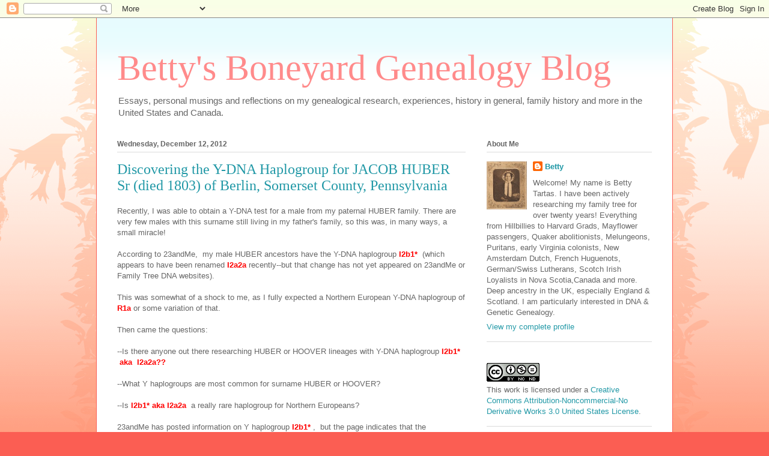

--- FILE ---
content_type: text/html; charset=UTF-8
request_url: https://bettysgenealogyblog.blogspot.com/2012/
body_size: 41208
content:
<!DOCTYPE html>
<html class='v2' dir='ltr' lang='en'>
<head>
<link href='https://www.blogger.com/static/v1/widgets/4128112664-css_bundle_v2.css' rel='stylesheet' type='text/css'/>
<meta content='width=1100' name='viewport'/>
<meta content='text/html; charset=UTF-8' http-equiv='Content-Type'/>
<meta content='blogger' name='generator'/>
<link href='https://bettysgenealogyblog.blogspot.com/favicon.ico' rel='icon' type='image/x-icon'/>
<link href='https://bettysgenealogyblog.blogspot.com/2012/' rel='canonical'/>
<link rel="alternate" type="application/atom+xml" title="Betty&#39;s Boneyard Genealogy Blog - Atom" href="https://bettysgenealogyblog.blogspot.com/feeds/posts/default" />
<link rel="alternate" type="application/rss+xml" title="Betty&#39;s Boneyard Genealogy Blog - RSS" href="https://bettysgenealogyblog.blogspot.com/feeds/posts/default?alt=rss" />
<link rel="service.post" type="application/atom+xml" title="Betty&#39;s Boneyard Genealogy Blog - Atom" href="https://www.blogger.com/feeds/1005457009871820467/posts/default" />
<!--Can't find substitution for tag [blog.ieCssRetrofitLinks]-->
<meta content='https://bettysgenealogyblog.blogspot.com/2012/' property='og:url'/>
<meta content='Betty&#39;s Boneyard Genealogy Blog' property='og:title'/>
<meta content='Essays, personal musings and reflections on my genealogical research, experiences, history in general, family history and more in the United States and Canada.' property='og:description'/>
<title>Betty's Boneyard Genealogy Blog: 2012</title>
<style id='page-skin-1' type='text/css'><!--
/*
-----------------------------------------------
Blogger Template Style
Name:     Ethereal
Designer: Jason Morrow
URL:      jasonmorrow.etsy.com
----------------------------------------------- */
/* Content
----------------------------------------------- */
body {
font: normal normal 13px Arial, Tahoma, Helvetica, FreeSans, sans-serif;
color: #666666;
background: #fb5e53 url(https://resources.blogblog.com/blogblog/data/1kt/ethereal/birds-2toned-bg.png) repeat-x scroll top center;
}
html body .content-outer {
min-width: 0;
max-width: 100%;
width: 100%;
}
a:link {
text-decoration: none;
color: #2198a6;
}
a:visited {
text-decoration: none;
color: #4d469c;
}
a:hover {
text-decoration: underline;
color: #2198a6;
}
.main-inner {
padding-top: 15px;
}
.body-fauxcolumn-outer {
background: transparent none repeat-x scroll top center;
}
.content-fauxcolumns .fauxcolumn-inner {
background: #ffffff url(https://resources.blogblog.com/blogblog/data/1kt/ethereal/bird-2toned-blue-fade.png) repeat-x scroll top left;
border-left: 1px solid #fb5e53;
border-right: 1px solid #fb5e53;
}
/* Flexible Background
----------------------------------------------- */
.content-fauxcolumn-outer .fauxborder-left {
width: 100%;
padding-left: 300px;
margin-left: -300px;
background-color: transparent;
background-image: url(//themes.googleusercontent.com/image?id=0BwVBOzw_-hbMNjViMzQ0ZDEtMWU1NS00ZTBkLWFjY2EtZjM5YmU4OTA2MjBm);
background-repeat: no-repeat;
background-position: left top;
}
.content-fauxcolumn-outer .fauxborder-right {
margin-right: -299px;
width: 299px;
background-color: transparent;
background-image: url(//themes.googleusercontent.com/image?id=0BwVBOzw_-hbMNjViMzQ0ZDEtMWU1NS00ZTBkLWFjY2EtZjM5YmU4OTA2MjBm);
background-repeat: no-repeat;
background-position: right top;
}
/* Columns
----------------------------------------------- */
.content-inner {
padding: 0;
}
/* Header
----------------------------------------------- */
.header-inner {
padding: 27px 0 3px;
}
.header-inner .section {
margin: 0 35px;
}
.Header h1 {
font: normal normal 60px Times, 'Times New Roman', FreeSerif, serif;
color: #ff8b8b;
}
.Header h1 a {
color: #ff8b8b;
}
.Header .description {
font-size: 115%;
color: #666666;
}
.header-inner .Header .titlewrapper,
.header-inner .Header .descriptionwrapper {
padding-left: 0;
padding-right: 0;
margin-bottom: 0;
}
/* Tabs
----------------------------------------------- */
.tabs-outer {
position: relative;
background: transparent;
}
.tabs-cap-top, .tabs-cap-bottom {
position: absolute;
width: 100%;
}
.tabs-cap-bottom {
bottom: 0;
}
.tabs-inner {
padding: 0;
}
.tabs-inner .section {
margin: 0 35px;
}
*+html body .tabs-inner .widget li {
padding: 1px;
}
.PageList {
border-bottom: 1px solid #fb5e53;
}
.tabs-inner .widget li.selected a,
.tabs-inner .widget li a:hover {
position: relative;
-moz-border-radius-topleft: 5px;
-moz-border-radius-topright: 5px;
-webkit-border-top-left-radius: 5px;
-webkit-border-top-right-radius: 5px;
-goog-ms-border-top-left-radius: 5px;
-goog-ms-border-top-right-radius: 5px;
border-top-left-radius: 5px;
border-top-right-radius: 5px;
background: #ffa183 none ;
color: #ffffff;
}
.tabs-inner .widget li a {
display: inline-block;
margin: 0;
margin-right: 1px;
padding: .65em 1.5em;
font: normal normal 12px Arial, Tahoma, Helvetica, FreeSans, sans-serif;
color: #666666;
background-color: #ffdfc7;
-moz-border-radius-topleft: 5px;
-moz-border-radius-topright: 5px;
-webkit-border-top-left-radius: 5px;
-webkit-border-top-right-radius: 5px;
-goog-ms-border-top-left-radius: 5px;
-goog-ms-border-top-right-radius: 5px;
border-top-left-radius: 5px;
border-top-right-radius: 5px;
}
/* Headings
----------------------------------------------- */
h2 {
font: normal bold 12px Arial, Tahoma, Helvetica, FreeSans, sans-serif;
color: #666666;
}
/* Widgets
----------------------------------------------- */
.main-inner .column-left-inner {
padding: 0 0 0 20px;
}
.main-inner .column-left-inner .section {
margin-right: 0;
}
.main-inner .column-right-inner {
padding: 0 20px 0 0;
}
.main-inner .column-right-inner .section {
margin-left: 0;
}
.main-inner .section {
padding: 0;
}
.main-inner .widget {
padding: 0 0 15px;
margin: 20px 0;
border-bottom: 1px solid #dbdbdb;
}
.main-inner .widget h2 {
margin: 0;
padding: .6em 0 .5em;
}
.footer-inner .widget h2 {
padding: 0 0 .4em;
}
.main-inner .widget h2 + div, .footer-inner .widget h2 + div {
padding-top: 15px;
}
.main-inner .widget .widget-content {
margin: 0;
padding: 15px 0 0;
}
.main-inner .widget ul, .main-inner .widget #ArchiveList ul.flat {
margin: -15px -15px -15px;
padding: 0;
list-style: none;
}
.main-inner .sidebar .widget h2 {
border-bottom: 1px solid #dbdbdb;
}
.main-inner .widget #ArchiveList {
margin: -15px 0 0;
}
.main-inner .widget ul li, .main-inner .widget #ArchiveList ul.flat li {
padding: .5em 15px;
text-indent: 0;
}
.main-inner .widget #ArchiveList ul li {
padding-top: .25em;
padding-bottom: .25em;
}
.main-inner .widget ul li:first-child, .main-inner .widget #ArchiveList ul.flat li:first-child {
border-top: none;
}
.main-inner .widget ul li:last-child, .main-inner .widget #ArchiveList ul.flat li:last-child {
border-bottom: none;
}
.main-inner .widget .post-body ul {
padding: 0 2.5em;
margin: .5em 0;
list-style: disc;
}
.main-inner .widget .post-body ul li {
padding: 0.25em 0;
margin-bottom: .25em;
color: #666666;
border: none;
}
.footer-inner .widget ul {
padding: 0;
list-style: none;
}
.widget .zippy {
color: #cccccc;
}
/* Posts
----------------------------------------------- */
.main.section {
margin: 0 20px;
}
body .main-inner .Blog {
padding: 0;
background-color: transparent;
border: none;
}
.main-inner .widget h2.date-header {
border-bottom: 1px solid #dbdbdb;
}
.date-outer {
position: relative;
margin: 15px 0 20px;
}
.date-outer:first-child {
margin-top: 0;
}
.date-posts {
clear: both;
}
.post-outer, .inline-ad {
border-bottom: 1px solid #dbdbdb;
padding: 30px 0;
}
.post-outer {
padding-bottom: 10px;
}
.post-outer:first-child {
padding-top: 0;
border-top: none;
}
.post-outer:last-child, .inline-ad:last-child {
border-bottom: none;
}
.post-body img {
padding: 8px;
}
h3.post-title, h4 {
font: normal normal 24px Times, Times New Roman, serif;
color: #2198a6;
}
h3.post-title a {
font: normal normal 24px Times, Times New Roman, serif;
color: #2198a6;
text-decoration: none;
}
h3.post-title a:hover {
color: #2198a6;
text-decoration: underline;
}
.post-header {
margin: 0 0 1.5em;
}
.post-body {
line-height: 1.4;
}
.post-footer {
margin: 1.5em 0 0;
}
#blog-pager {
padding: 15px;
}
.blog-feeds, .post-feeds {
margin: 1em 0;
text-align: center;
}
.post-outer .comments {
margin-top: 2em;
}
/* Comments
----------------------------------------------- */
.comments .comments-content .icon.blog-author {
background-repeat: no-repeat;
background-image: url([data-uri]);
}
.comments .comments-content .loadmore a {
background: #ffffff url(https://resources.blogblog.com/blogblog/data/1kt/ethereal/bird-2toned-blue-fade.png) repeat-x scroll top left;
}
.comments .comments-content .loadmore a {
border-top: 1px solid #dbdbdb;
border-bottom: 1px solid #dbdbdb;
}
.comments .comment-thread.inline-thread {
background: #ffffff url(https://resources.blogblog.com/blogblog/data/1kt/ethereal/bird-2toned-blue-fade.png) repeat-x scroll top left;
}
.comments .continue {
border-top: 2px solid #dbdbdb;
}
/* Footer
----------------------------------------------- */
.footer-inner {
padding: 30px 0;
overflow: hidden;
}
/* Mobile
----------------------------------------------- */
body.mobile  {
background-size: auto
}
.mobile .body-fauxcolumn-outer {
background: ;
}
.mobile .content-fauxcolumns .fauxcolumn-inner {
opacity: 0.75;
}
.mobile .content-fauxcolumn-outer .fauxborder-right {
margin-right: 0;
}
.mobile-link-button {
background-color: #ffa183;
}
.mobile-link-button a:link, .mobile-link-button a:visited {
color: #ffffff;
}
.mobile-index-contents {
color: #444444;
}
.mobile .body-fauxcolumn-outer {
background-size: 100% auto;
}
.mobile .mobile-date-outer {
border-bottom: transparent;
}
.mobile .PageList {
border-bottom: none;
}
.mobile .tabs-inner .section {
margin: 0;
}
.mobile .tabs-inner .PageList .widget-content {
background: #ffa183 none;
color: #ffffff;
}
.mobile .tabs-inner .PageList .widget-content .pagelist-arrow {
border-left: 1px solid #ffffff;
}
.mobile .footer-inner {
overflow: visible;
}
body.mobile .AdSense {
margin: 0 -10px;
}

--></style>
<style id='template-skin-1' type='text/css'><!--
body {
min-width: 960px;
}
.content-outer, .content-fauxcolumn-outer, .region-inner {
min-width: 960px;
max-width: 960px;
_width: 960px;
}
.main-inner .columns {
padding-left: 0;
padding-right: 310px;
}
.main-inner .fauxcolumn-center-outer {
left: 0;
right: 310px;
/* IE6 does not respect left and right together */
_width: expression(this.parentNode.offsetWidth -
parseInt("0") -
parseInt("310px") + 'px');
}
.main-inner .fauxcolumn-left-outer {
width: 0;
}
.main-inner .fauxcolumn-right-outer {
width: 310px;
}
.main-inner .column-left-outer {
width: 0;
right: 100%;
margin-left: -0;
}
.main-inner .column-right-outer {
width: 310px;
margin-right: -310px;
}
#layout {
min-width: 0;
}
#layout .content-outer {
min-width: 0;
width: 800px;
}
#layout .region-inner {
min-width: 0;
width: auto;
}
body#layout div.add_widget {
padding: 8px;
}
body#layout div.add_widget a {
margin-left: 32px;
}
--></style>
<link href='https://www.blogger.com/dyn-css/authorization.css?targetBlogID=1005457009871820467&amp;zx=7d57531d-1517-4be8-af62-c5af373d6c31' media='none' onload='if(media!=&#39;all&#39;)media=&#39;all&#39;' rel='stylesheet'/><noscript><link href='https://www.blogger.com/dyn-css/authorization.css?targetBlogID=1005457009871820467&amp;zx=7d57531d-1517-4be8-af62-c5af373d6c31' rel='stylesheet'/></noscript>
<meta name='google-adsense-platform-account' content='ca-host-pub-1556223355139109'/>
<meta name='google-adsense-platform-domain' content='blogspot.com'/>

</head>
<body class='loading variant-hummingBirds2'>
<div class='navbar section' id='navbar' name='Navbar'><div class='widget Navbar' data-version='1' id='Navbar1'><script type="text/javascript">
    function setAttributeOnload(object, attribute, val) {
      if(window.addEventListener) {
        window.addEventListener('load',
          function(){ object[attribute] = val; }, false);
      } else {
        window.attachEvent('onload', function(){ object[attribute] = val; });
      }
    }
  </script>
<div id="navbar-iframe-container"></div>
<script type="text/javascript" src="https://apis.google.com/js/platform.js"></script>
<script type="text/javascript">
      gapi.load("gapi.iframes:gapi.iframes.style.bubble", function() {
        if (gapi.iframes && gapi.iframes.getContext) {
          gapi.iframes.getContext().openChild({
              url: 'https://www.blogger.com/navbar/1005457009871820467?origin\x3dhttps://bettysgenealogyblog.blogspot.com',
              where: document.getElementById("navbar-iframe-container"),
              id: "navbar-iframe"
          });
        }
      });
    </script><script type="text/javascript">
(function() {
var script = document.createElement('script');
script.type = 'text/javascript';
script.src = '//pagead2.googlesyndication.com/pagead/js/google_top_exp.js';
var head = document.getElementsByTagName('head')[0];
if (head) {
head.appendChild(script);
}})();
</script>
</div></div>
<div class='body-fauxcolumns'>
<div class='fauxcolumn-outer body-fauxcolumn-outer'>
<div class='cap-top'>
<div class='cap-left'></div>
<div class='cap-right'></div>
</div>
<div class='fauxborder-left'>
<div class='fauxborder-right'></div>
<div class='fauxcolumn-inner'>
</div>
</div>
<div class='cap-bottom'>
<div class='cap-left'></div>
<div class='cap-right'></div>
</div>
</div>
</div>
<div class='content'>
<div class='content-fauxcolumns'>
<div class='fauxcolumn-outer content-fauxcolumn-outer'>
<div class='cap-top'>
<div class='cap-left'></div>
<div class='cap-right'></div>
</div>
<div class='fauxborder-left'>
<div class='fauxborder-right'></div>
<div class='fauxcolumn-inner'>
</div>
</div>
<div class='cap-bottom'>
<div class='cap-left'></div>
<div class='cap-right'></div>
</div>
</div>
</div>
<div class='content-outer'>
<div class='content-cap-top cap-top'>
<div class='cap-left'></div>
<div class='cap-right'></div>
</div>
<div class='fauxborder-left content-fauxborder-left'>
<div class='fauxborder-right content-fauxborder-right'></div>
<div class='content-inner'>
<header>
<div class='header-outer'>
<div class='header-cap-top cap-top'>
<div class='cap-left'></div>
<div class='cap-right'></div>
</div>
<div class='fauxborder-left header-fauxborder-left'>
<div class='fauxborder-right header-fauxborder-right'></div>
<div class='region-inner header-inner'>
<div class='header section' id='header' name='Header'><div class='widget Header' data-version='1' id='Header1'>
<div id='header-inner'>
<div class='titlewrapper'>
<h1 class='title'>
<a href='https://bettysgenealogyblog.blogspot.com/'>
Betty's Boneyard Genealogy Blog
</a>
</h1>
</div>
<div class='descriptionwrapper'>
<p class='description'><span>Essays, personal musings and reflections on my genealogical research, experiences, history in general, family history and more in the United States and Canada.</span></p>
</div>
</div>
</div></div>
</div>
</div>
<div class='header-cap-bottom cap-bottom'>
<div class='cap-left'></div>
<div class='cap-right'></div>
</div>
</div>
</header>
<div class='tabs-outer'>
<div class='tabs-cap-top cap-top'>
<div class='cap-left'></div>
<div class='cap-right'></div>
</div>
<div class='fauxborder-left tabs-fauxborder-left'>
<div class='fauxborder-right tabs-fauxborder-right'></div>
<div class='region-inner tabs-inner'>
<div class='tabs no-items section' id='crosscol' name='Cross-Column'></div>
<div class='tabs no-items section' id='crosscol-overflow' name='Cross-Column 2'>
</div>
</div>
</div>
<div class='tabs-cap-bottom cap-bottom'>
<div class='cap-left'></div>
<div class='cap-right'></div>
</div>
</div>
<div class='main-outer'>
<div class='main-cap-top cap-top'>
<div class='cap-left'></div>
<div class='cap-right'></div>
</div>
<div class='fauxborder-left main-fauxborder-left'>
<div class='fauxborder-right main-fauxborder-right'></div>
<div class='region-inner main-inner'>
<div class='columns fauxcolumns'>
<div class='fauxcolumn-outer fauxcolumn-center-outer'>
<div class='cap-top'>
<div class='cap-left'></div>
<div class='cap-right'></div>
</div>
<div class='fauxborder-left'>
<div class='fauxborder-right'></div>
<div class='fauxcolumn-inner'>
</div>
</div>
<div class='cap-bottom'>
<div class='cap-left'></div>
<div class='cap-right'></div>
</div>
</div>
<div class='fauxcolumn-outer fauxcolumn-left-outer'>
<div class='cap-top'>
<div class='cap-left'></div>
<div class='cap-right'></div>
</div>
<div class='fauxborder-left'>
<div class='fauxborder-right'></div>
<div class='fauxcolumn-inner'>
</div>
</div>
<div class='cap-bottom'>
<div class='cap-left'></div>
<div class='cap-right'></div>
</div>
</div>
<div class='fauxcolumn-outer fauxcolumn-right-outer'>
<div class='cap-top'>
<div class='cap-left'></div>
<div class='cap-right'></div>
</div>
<div class='fauxborder-left'>
<div class='fauxborder-right'></div>
<div class='fauxcolumn-inner'>
</div>
</div>
<div class='cap-bottom'>
<div class='cap-left'></div>
<div class='cap-right'></div>
</div>
</div>
<!-- corrects IE6 width calculation -->
<div class='columns-inner'>
<div class='column-center-outer'>
<div class='column-center-inner'>
<div class='main section' id='main' name='Main'><div class='widget Blog' data-version='1' id='Blog1'>
<div class='blog-posts hfeed'>

          <div class="date-outer">
        
<h2 class='date-header'><span>Wednesday, December 12, 2012</span></h2>

          <div class="date-posts">
        
<div class='post-outer'>
<div class='post hentry uncustomized-post-template' itemprop='blogPost' itemscope='itemscope' itemtype='http://schema.org/BlogPosting'>
<meta content='1005457009871820467' itemprop='blogId'/>
<meta content='6798116976023555028' itemprop='postId'/>
<a name='6798116976023555028'></a>
<h3 class='post-title entry-title' itemprop='name'>
<a href='https://bettysgenealogyblog.blogspot.com/2012/12/discovering-y-dna-haplogroup-for-jacob.html'>Discovering the Y-DNA Haplogroup for JACOB HUBER Sr  (died 1803) of Berlin, Somerset County, Pennsylvania</a>
</h3>
<div class='post-header'>
<div class='post-header-line-1'></div>
</div>
<div class='post-body entry-content' id='post-body-6798116976023555028' itemprop='description articleBody'>
Recently, I was able to obtain a Y-DNA test for a male from my paternal HUBER family. There are very few males with this surname still living in my father's family, so this was, in many ways, a small miracle! <br />
<br />
According to 23andMe, &nbsp;my male HUBER ancestors have the Y-DNA haplogroup <span style="color: red;"><b>I2b1*</b></span> &nbsp;(which appears to have been renamed <span style="color: red;"><b>I2a2a</b></span> recently--but that change has not yet appeared on 23andMe or Family Tree DNA websites). <br />
<br />
This was somewhat of a shock to me, as I fully expected a Northern European Y-DNA haplogroup of <span style="color: red;"><b>R1a </b></span>or some variation of that. <br />
<br />
Then came the questions: <br />
<br />
--Is there anyone out there researching HUBER or HOOVER lineages with Y-DNA haplogroup <b><span style="color: red;">I2b1* &nbsp;aka &nbsp;I2a2a?? &nbsp; &nbsp;</span></b><br />
<b><span style="color: red;"><br /></span></b>
--What Y haplogroups are most common for surname HUBER or HOOVER? <br />
<br />
--Is <b><span style="color: red;">I2b1* aka I2a2a </span></b>&nbsp;a really rare haplogroup for Northern Europeans? &nbsp;<br />
<br />
23andMe has posted information on Y haplogroup <span style="color: red;"><b>I2b1*</b></span> , &nbsp;but the page indicates that the haplogroup is most prominent in Southern Europe, Sardinia &amp; the Balkans. <br />
<br />
This is somewhat confusing, since my HUBER family clearly had roots in Germany, and &nbsp;most likely lived in Switzerland before Germany.<br />
<br />
Other online information &amp; maps show that <b><span style="color: red;">Ib21* aka I2a2a</span></b> did exist in Germany, Denmark &amp; other Northern European areas.<br />
<br />
To make things even more confusing, my own Ancestry Composition on 23andMe shows a small percentage of Italian ancestry, plus a small percentage of unidentified Southern European. <br />
<br />
Family Tree DNA website shows ancestry of 0.5% Romanian--which I can't figure out at all! &nbsp;I have a fairly complete family tree, accurate back to 5 generations, and I can see no connection to Southern Europe or Romania whatsoever in any part of my tree within 5 generations. Very curious!<br />
<br />
<br />
At any rate, here are my male HUBER ancestral lineage (starting with my paternal grandfather) bearing the Y-DNA Haplogroup<b><span style="color: red;"> Ib21* aka I2a2a</span></b>:<br />
<br />
<b><span style="color: blue;">ALONZO COX HUBER</span></b> b Dec 25, 1871 Thorntown Boone Co IN d 1951 Marshalltown, Iowa; &nbsp;m MINTTIE MAY BRUTON<br />
|<br />
<span style="color: blue;"><b>PHILLIP L HUBER</b></span> b 1844 Ohio m CAROLINE AMELIA "CRAMELIA" FRAZIER<br />
|<br />
<b><span style="color: blue;">ELIJAH HUBER</span></b> b 1808 Colerain twp, Ross Co &nbsp;Ohio, died June 7, 1857 Darlington, Sugar Creek twp, Montgomery Co IN m CATHERINE SHRIVER<br />
|<br />
<span style="color: blue;"><b>WILLIAM/WILHELM HUBER</b></span> b June 22. 1776 Hagarstown, Washington Co MD or VA, died 1836 Salt Creek twp, Hocking Co OH, &nbsp;m ANNA ELIZABETH KEFFER in Berlin, Somerset PA<br />
|<br />
<span style="color: blue;"><b>JACOB HUBER Sr</b></span> b abt 1750; died Oct 8, 1803 Berlin, Somerset Co PA m MAGDALENA unknown.<br />
<br />
Your comments appreciated!<br />
<br />
<br />
Have a great day!<br />
<br />
Betty<br />
<br />
<br />
<u style="background-color: white; color: #333333; font-family: Arial, Tahoma, Helvetica, FreeSans, sans-serif; font-size: 15px; line-height: 20px;"><i><b><b><i><span class="Apple-style-span" style="color: #990099; font-size: 10.4167px;"><span class="Apple-style-span" style="font-size: xx-small;"><span class="Apple-style-span" style="color: #333333; font-size: 8.68058px; font-style: normal;"><span class="Apple-style-span" style="font-size: 8.68058px;"><span class="Apple-style-span" style="font-family: Verdana, sans-serif; font-size: xx-small; font-style: italic; line-height: 19px;">&#169; Betty Tartas &nbsp;2012</span></span></span></span></span></i></b></b></i></u><br />
<br />
<br />
<br />
<br />
<br />
<br />
<br />
<br />
<br />
<br />
<br />
<div style='clear: both;'></div>
</div>
<div class='post-footer'>
<div class='post-footer-line post-footer-line-1'>
<span class='post-author vcard'>
Posted by
<span class='fn' itemprop='author' itemscope='itemscope' itemtype='http://schema.org/Person'>
<meta content='https://www.blogger.com/profile/03670121380115693696' itemprop='url'/>
<a class='g-profile' href='https://www.blogger.com/profile/03670121380115693696' rel='author' title='author profile'>
<span itemprop='name'>Betty</span>
</a>
</span>
</span>
<span class='post-timestamp'>
at
<meta content='https://bettysgenealogyblog.blogspot.com/2012/12/discovering-y-dna-haplogroup-for-jacob.html' itemprop='url'/>
<a class='timestamp-link' href='https://bettysgenealogyblog.blogspot.com/2012/12/discovering-y-dna-haplogroup-for-jacob.html' rel='bookmark' title='permanent link'><abbr class='published' itemprop='datePublished' title='2012-12-12T17:29:00-08:00'>5:29&#8239;PM</abbr></a>
</span>
<span class='post-comment-link'>
<a class='comment-link' href='https://www.blogger.com/comment/fullpage/post/1005457009871820467/6798116976023555028' onclick=''>
2 comments:
  </a>
</span>
<span class='post-icons'>
<span class='item-control blog-admin pid-838949533'>
<a href='https://www.blogger.com/post-edit.g?blogID=1005457009871820467&postID=6798116976023555028&from=pencil' title='Edit Post'>
<img alt='' class='icon-action' height='18' src='https://resources.blogblog.com/img/icon18_edit_allbkg.gif' width='18'/>
</a>
</span>
</span>
<div class='post-share-buttons goog-inline-block'>
</div>
</div>
<div class='post-footer-line post-footer-line-2'>
<span class='post-labels'>
</span>
</div>
<div class='post-footer-line post-footer-line-3'>
<span class='post-location'>
</span>
</div>
</div>
</div>
</div>

          </div></div>
        

          <div class="date-outer">
        
<h2 class='date-header'><span>Friday, September 7, 2012</span></h2>

          <div class="date-posts">
        
<div class='post-outer'>
<div class='post hentry uncustomized-post-template' itemprop='blogPost' itemscope='itemscope' itemtype='http://schema.org/BlogPosting'>
<meta content='1005457009871820467' itemprop='blogId'/>
<meta content='5497858904732441755' itemprop='postId'/>
<a name='5497858904732441755'></a>
<h3 class='post-title entry-title' itemprop='name'>
<a href='https://bettysgenealogyblog.blogspot.com/2012/09/revised-timeline-and-all-deeds-records.html'>Revised Timeline and ALL Deeds & Records Found So Far Pertaining to the 1686 JOHN AXTON vs MARY MANSELL BLAGRAVE Land Dispute (WHITECOTTON)</a>
</h3>
<div class='post-header'>
<div class='post-header-line-1'></div>
</div>
<div class='post-body entry-content' id='post-body-5497858904732441755' itemprop='description articleBody'>
I am posting these records in order to quell the tide of WHITECOTTON researchers who continue to incorrectly list MARY MANSELL (<i> daughter of CAPT DAVID MANSELL of Old Rappahanock Co VA, and 2nd wife of HENRY BLAGRAVE I of York Co VA)</i> &nbsp;as the wife of JOHN AXTON, indentured servant, then tobacco planter, who died 1687 in Stafford Co VA. <br />
<br />
After reading these records, I'm sure you will agree that JOHN AXTON never married MARY MANSELL BLAGRAVE. <br />
<br />
I'm hoping, anyway....<br />
<br />
<br />
<b>--June 12, 1648 &nbsp;JOHN AXTON arrives in VA, as headright / indentured servant to LEWIS BURWELL of Westmoreland Co VA&nbsp;<span style="color: #be38f3;">SOURCE: several; &nbsp;see Cavaliers &amp; Pioneers by Nell Marion Nugent p 184; &nbsp;see also this website "Complete Listing of Early Virginia Immigrants" by George Cabell Greer (several ANN WHITEs, no JOHN COTTONs, by the way, and no WHITECOTTONs)</span></b><br />
<div>
<b><br /></b>
<div>
<a href="http://www.evmedia.com/virginia/">http://www.evmedia.com/virginia/</a><b><br /></b><br />
<div>
<b><br /></b></div>
<div>
<b>--Oct 6, 1654 &nbsp;Westmoreland Co VA (which part later became Stafford Co VA) &nbsp;"<span style="color: #ff4013;">CAPT DAVID MANSELL Land Grant of 600 ac in Westmoreland Co, on S side Petomak (Potomac) Creek, beginning at a branch of said creek dividing this land from Col THOMAS PETTUS; for transport of 12 persons: &nbsp;FRANCIS HUTCHINS, THOMAS NEWMAN, BENJAMIN VENISON, ELIZABETH LUCAS, ELIZABETH MOALES, EDWARD PHILIPS, HANNAH HUNTLY, THOMAS ARMY, CLEREPIAN (?), ANN JONES, JANE MANSFIELD (MANSELL?), ELIZABETH MANSFIELD (MANSELL?)</span>."</b></div>
<div>
<b><span style="color: #be38f3;">SOURCE: &nbsp;Cavaliers &amp; Pioneers by Nell Marion Nugent, p297</span></b></div>
<div>
<b><br /></b></div>
<div>
<b>--1654 James City Co (later York Co) &nbsp;or Warwick Co VA; &nbsp;marriage of HENRY BLAGRAVE I and ANN widow of Capt THOMAS HARWOOD; &nbsp;one son HENRY BLAGRAVE II who married SARAH, and was later involved in the bogus sale of JOHN AXTON &amp; EDWARD CAREY's 600 acres in Stafford Co VA in 1686. &nbsp;</b><b>Several court records exist for HENRY BLAGRAVE I in Warwick Co VA, where he &amp; &nbsp;1st wife ANN were living 1654-1656.&nbsp;<span style="color: #be38f3;">SOURCE: Warwick Co VA Records in Transcription by Jones House Assn, p 28-29; p 590; and Adventurers of Purse &amp; Person by John Frederick Dorman p 301.</span></b></div>
<div>
<b><br /></b></div>
<div>
<b style="font-family: Helvetica;">--bef Oct 1662; Marriage of HENRY BLAGRAVE I &amp; MARY MANSELL, dau of CAPT DAVID MANSELL, &nbsp;Old Rappahanock Co VA; one son MANSELL BLAGRAVE.&nbsp;<span style="color: #be38f3;">SOURCE: Married Well &amp; Often by Robert K Headley, p 42.</span></b><br />
<div style="font-family: Helvetica;">
<b><br /></b></div>
<div style="font-family: Helvetica;">
<b>--Oct 31, 1662 &nbsp;Westmoreland Co VA (which part later became Stafford Co VA) &nbsp;<span style="color: #e32400;">"<span style="background-color: white; font-family: 'Helvetica Neue', Arial, sans-serif; line-height: 16px;">Mr. HENRY BLAGRAVE and wife MARY appeared before the Governor and Council on 25 September last and acknowledged the sale of 600 acres on S side Potomack Creek to EDWARD CARY and JOHN AXTON; witness Francis Kirkham; recorded 30 Oct 1662</span><span style="background-color: white; font-family: 'Helvetica Neue', Arial, sans-serif; line-height: 16px;">"&nbsp;</span></span><span style="background-color: white; color: #333333; font-family: 'Helvetica Neue', Arial, sans-serif; line-height: 16px;">&nbsp;</span><span style="background-color: white; font-family: 'Helvetica Neue', Arial, sans-serif; line-height: 16px;"><span style="color: #9929bd;">SOURCE: Westmoreland County VA Deeds &amp; Patents, 1655-1677, Part 1, by John Frederick Dorman, publ 1973 p 1</span></span><span style="background-color: white; color: #333333; font-family: 'Helvetica Neue', Arial, sans-serif; line-height: 16px;">. &nbsp;</span></b></div>
<div style="font-family: Helvetica;">
<b><span style="background-color: white; color: #333333; font-family: 'Helvetica Neue', Arial, sans-serif; line-height: 16px;">(NOTE: at this time, HENRY &amp; MARY MANSELL BLAGRAVE were living in York Co VA, where HENRY was a medical doctor as per several sources)</span></b></div>
<div style="font-family: Helvetica;">
<span style="background-color: white; color: #333333; font-family: 'Helvetica Neue', Arial, sans-serif; line-height: 16px;"><b><br /></b></span></div>
<div style="font-family: Helvetica;">
<b><span style="background-color: white; color: #333333; font-family: 'Helvetica Neue', Arial, sans-serif; line-height: 16px;">--Dec 9, 1663 Westmoreland Co VA;&nbsp;</span><span style="background-color: white; font-family: 'Helvetica Neue', Arial, sans-serif; line-height: 16px;"><span style="color: #e32400;">will of EDWARD CAREY names brother CHRISTOPHER CAREY, and leaves to JOHN AXTON 600 ac in Stafford Co VA</span></span><span style="background-color: white; color: #333333; font-family: 'Helvetica Neue', Arial, sans-serif; line-height: 16px;">.&nbsp;</span><span style="background-color: white; font-family: 'Helvetica Neue', Arial, sans-serif; line-height: 16px;"><span style="color: #be38f3;">SOURCE: Westmoreland County Virginia Wills 1654-1800 by Augusta B Fothergill; 1925; p 7</span></span></b></div>
<div style="font-family: Helvetica;">
<b><span style="background-color: white; color: #333333; font-family: 'Helvetica Neue', Arial, sans-serif; line-height: 16px;"><br /></span></b></div>
<div style="font-family: Helvetica;">
<b><span style="background-color: white; color: #333333; font-family: 'Helvetica Neue', Arial, sans-serif; line-height: 16px;">--1664 Stafford Co VA formed from Westmoreland Co VA</span></b></div>
<div style="font-family: Helvetica;">
<span style="background-color: white; color: #333333; font-family: 'Helvetica Neue', Arial, sans-serif; line-height: 16px;"><b><br /></b></span></div>
<div style="font-family: Helvetica;">
<span style="background-color: white; color: #333333; font-family: 'Helvetica Neue', Arial, sans-serif; line-height: 16px;"><b>--1666 Stafford Co VA; JOHN AXTON married wife? (name unknown); it's possible that JOHN AXTON was married earlier than this date, in Westmoreland Co VA.</b></span></div>
<div style="font-family: Helvetica;">
<span style="background-color: white; color: #333333; font-family: 'Helvetica Neue', Arial, sans-serif; line-height: 16px;"><b><br /></b></span></div>
<div style="font-family: Helvetica;">
<span style="background-color: white; color: #333333; font-family: 'Helvetica Neue', Arial, sans-serif; line-height: 16px;"><b>--1667 Stafford Co VA; birth of JOHN AXTON's daughter ANNE AXTON (extrapolated from later court records in Stafford Co VA, where court indicated she was under 21)</b></span></div>
<div style="font-family: Helvetica;">
<span style="background-color: white; color: #333333; font-family: 'Helvetica Neue', Arial, sans-serif; line-height: 16px;"><b><br /></b></span></div>
<div style="font-family: Helvetica;">
<span style="background-color: white; color: #333333; font-family: 'Helvetica Neue', Arial, sans-serif; line-height: 16px;"><b>--1668 Stafford Co VA; &nbsp;birth of JOHN AXTON's son JOHN AXTON Jr (extrapolated from later court records in Stafford Co VA which show his sister ANN AXTON SMITH as guardian)</b></span></div>
<div style="font-family: Helvetica;">
<span style="background-color: white; color: #333333; font-family: 'Helvetica Neue', Arial, sans-serif; line-height: 16px;"><b><br /></b></span></div>
<div style="font-family: Helvetica;">
<b><span style="background-color: white; color: #333333; font-family: 'Helvetica Neue', Arial, sans-serif; line-height: 16px;">--1672 Old Rappahanock Co VA;</span><span style="background-color: white; font-family: 'Helvetica Neue', Arial, sans-serif; line-height: 16px;"><span style="color: #e32400;">&nbsp;Will of CAPT DAVID MANSELL; dau MARY, grandchild MANSELL BLAGRAVE (son of HENRY BLAGRAVE I &amp; MARY), godchild DAVID FRISTO, friend &amp; neighbor WILLIAM WHEELER</span></span><span style="background-color: white; color: #333333; font-family: 'Helvetica Neue', Arial, sans-serif; line-height: 16px;">.&nbsp;</span><span style="background-color: white; font-family: 'Helvetica Neue', Arial, sans-serif; line-height: 16px;"><span style="color: #be38f3;">SOURCE: Deed &amp; Will Abstracts of Old Rappahanock Co VA by Ruth &amp; Sam Sparacio;&nbsp;</span></span><span style="background-color: white; font-family: Garamond, 'Times New Roman', Times, serif;"><span style="color: #be38f3;">Antient Press, 1989, page 45</span>&nbsp;(I have full text of will)</span></b></div>
<div style="font-family: Helvetica;">
<span style="background-color: white; color: #333333; font-family: 'Helvetica Neue', Arial, sans-serif; line-height: 16px;"><b><br /></b></span></div>
<div style="font-family: Helvetica;">
<span style="background-color: white; color: #333333; font-family: 'Helvetica Neue', Arial, sans-serif; line-height: 16px;"><b>--1685 Stafford Co VA; approximate birth date of MEALEY WHITECOTTON, son of ANNE AXTON &amp; ISHAM WHITECOTTON (unverified 1st name); ANN would have been age 17 or 18 when MEALEY was born. &nbsp;Unfortunately, I can find absolutely NO records for ISHAM WHITECOTTON, or any other spelling variation, in any VA county.</b></span></div>
<div style="font-family: Helvetica;">
<span style="background-color: white; color: #333333; font-family: 'Helvetica Neue', Arial, sans-serif; line-height: 16px;"><b><br /></b></span></div>
<div style="font-family: Helvetica;">
<span style="background-color: white; color: #333333; font-family: 'Helvetica Neue', Arial, sans-serif; line-height: 16px;"><b>--1686 (or just prior) York Co VA; death of Dr HENRY BLAGRAVE I. Still looking for his will. &nbsp;I can find no record indicating that HENRY BLAGRAVE I or 2nd wife MARY MANSELL ever actually lived in Westmoreland or Stafford Co VA. York Co VA is near to Westmoreland/ Stafford Co VA, and parts of York became New Kent Co VA, where MARY MANSELL BLAGRAVE HORD/HEARD was living when she &amp; her stepson HENRY BLAGRAVE II &amp; his wife SARAH tried to sell the 600 ac of land in Stafford Co VA which had been previously sold in 1662 to EDWARD CARY &amp; JOHN AXTON.</b></span></div>
<div style="font-family: Helvetica;">
<span style="background-color: white; color: #333333; font-family: 'Helvetica Neue', Arial, sans-serif; line-height: 16px;"><b><br /></b></span></div>
<div style="font-family: Helvetica;">
<span style="background-color: white; color: #333333; font-family: 'Helvetica Neue', Arial, sans-serif; line-height: 16px;"><b>--1686 York Co or &nbsp;New Kent Co VA; &nbsp;Marriage of MARY MANSELL BLAGRAVE to a Mr HORD/HEARD/HARD; some have postulated 1st name as WILLIAM or JOHN.</b></span></div>
<div style="font-family: Helvetica;">
<span style="background-color: white; color: #333333; font-family: 'Helvetica Neue', Arial, sans-serif; line-height: 16px;"><b><br /></b></span></div>
<div style="font-family: Helvetica;">
<span style="background-color: white; color: #333333; font-family: 'Helvetica Neue', Arial, sans-serif; line-height: 16px;"><b>--Oct 1686 &nbsp;Stafford Co VA Court Records: &nbsp;</b></span></div>
<div style="font-family: Helvetica;">
<span style="font-family: Times; letter-spacing: 0px;"><span style="color: #e32400;"><b>"Bee It Knowne by these presents that I, HENRY BLAGRAVE (Jr) of New Kent County in Virga. for a valuble consideration paid by JOHN GOWRY of Stafford Parish within ye county of Stafford doe fully discharge ye said JOHN GOWRY &amp; have granted unto ye sd JNO GOWRY all my right and deman in land to Six hundred acres of land within the sd County of Stafford and by Pattent granted unto CAPT DAVID MANSFIELD my late Grandfather deced beareing date ye 6 day Octo Anno 1654. To Hold the sd Six Hundred acres of land to him ye sd JOHN GOWRY his heires and assignes for ever. In Witness whereof I have hereunto put my hand and Seale this 11 day of Oct 1686. HENRY (his mark) BLAGRAVE"</b></span></span></div>
<div style="font-family: Helvetica;">
<div style="font-family: Times; margin-bottom: 16px;">
<span style="letter-spacing: 0px;"><span style="color: #e32400;"><b>"I, SARAH BLAGRAVE, wife of ye abovesd HENRY do acknowledge my right in as ample manner to JOHN GOWRY his heires as doth my husband, dated ye 11 October 1686 SARAH (her mark) BLAGRAVE"</b></span></span></div>
<div style="font-family: Times; margin-bottom: 16px;">
<span style="letter-spacing: 0px;"><span style="color: #e32400;"><b>"I, MRS MARY MANSFIELD now here do assigne and make over all my title of ye above sd land unto JOHN GOWRY his heires forever In Witness whereof I have here unto sett my hand and Seale this 13 October 1686 MARY HARD Seale"</b></span></span></div>
<div style="font-family: Times; margin-bottom: 16px;">
<span style="letter-spacing: 0px;"><span style="color: #e32400;"><b>"This Sale of Land was acknowledged in ye County Court of Stafford by JOHN WAUGH Attorney of HENRY BLAGRAVE and SARAH his wife unto JOHN GOWRY this 9 day of December 1686 And was then recorded."</b></span></span></div>
<div style="font-family: Times; margin-bottom: 16px;">
<span style="letter-spacing: 0px;"><span style="color: #ff4013;"><b>"Know all men by these Presents that I , HENRY BLAGRAVE in New Kent county in Virga. and SARAH my wife do appoint MR JOHN WAUGH in Stafford County Minister to be our Lawful Attorney and in our name to acknowledge our right to Six hundred acres of land in the aforesd County unto JOHN GOWRY which sd right is granted unto aforesd GOWRY bearing date ye 11 Octr 1686 Signed HENRY BLAGRAVE SARAH BLAGRAVE"</b></span></span></div>
<div>
<b><span style="color: #be38f3;">SOURCE: Deed &amp; Will Abstracts of Stafford County Virgnia 1686-1689 by Ruth &amp; Sam Sparacio; Antient Press 1989 p 16</span></b></div>
</div>
<div style="font-family: Helvetica;">
<b><br /></b></div>
<div style="font-family: Helvetica;">
<b>--March 1687 Stafford County Virginia Court Records:</b></div>
<div style="font-family: Helvetica;">
<b><br /></b></div>
<div style="font-family: Helvetica;">
<div style="font-family: Times; margin-bottom: 16px;">
<span style="color: #e32400;"><b><span style="letter-spacing: 0px;">"Wm HORTON age sixty one yeares or thereabouts Subp:Sworne &amp; Examined saith that ye Dept.&nbsp;</span><span style="letter-spacing: 0px;">(deponent)</span><span style="letter-spacing: 0px;">&nbsp;Very Well Remembers that sometime in July or Augt 1660 to ye best of yon Depts memory hee this Dept. and EDWARD CARY mett with Mr HENRY BLAGRAVE&nbsp;</span><span style="letter-spacing: 0px;">(Sr)</span><span style="letter-spacing: 0px;">&nbsp;at ye house of WM NEWELL at the Midle Planton&nbsp;</span><span style="letter-spacing: 0px;">(Plantation)</span><span style="letter-spacing: 0px;">&nbsp;and there the sd CARY pchased of ye sd Blagrave Six hundred acres of land lying on ye South side of POTTOMACK CREEK for Fourteen Hundred pounds of Tobo&nbsp;</span><span style="letter-spacing: 0px;">(Tobacco)&nbsp;</span><span style="letter-spacing: 0px;">&amp; Caske</span><span style="letter-spacing: 0px;">&nbsp;(?)&nbsp;</span><span style="letter-spacing: 0px;">and he this Deponent did then and there draw a Convey of the same in the Name of the said BLAGRAVE unto the said CARY &amp; JNO AXTON and he this Dept was Surity with the sd CARY unto the sd BLAGRAVE for ye sd One thousand Five hundred and nine pounds of Tobo and the next Winter there came a Certificate unto this Depts hand and the hand of MR FRANCIS KIRKMAN clerke of ye Genll Court that upon a Certaine day HENRY BLAGRAVE and MARY his wife came into open Court and Acknlowd ye sale of ye sd Six Hundred Acres of land unto ye sd CARY and AXTON and yon Dept. Very Well knows that ye sd CARY and AXTON pd ye said Tobo and further saith not. signed WM HORTON</span></b></span></div>
<div style="font-family: Times; margin-bottom: 16px;">
<span style="letter-spacing: 0px;"><span style="color: #e32400;"><b>And Further yon Dept sayth that he this Dept hath heard that CAPT DAVID MANSFIELD Father of said MARY did give the sd Land unto ye sd MARY but in what manner yon Dept. knows not. Sworne and Recorded in the County Court of Stafford this 10 day of March 1686/7"</b></span></span></div>
</div>
<div style="font-family: Helvetica;">
<b><span style="color: #be38f3;">SOURCE: Deed &amp; Will Abstracts of Stafford County Virgnia 1686-1689 by Ruth &amp; Sam Sparacio; Antient Press 1989 p 32-33</span></b></div>
<div style="font-family: Helvetica;">
<b><span style="color: #be38f3;"><br /></span></b></div>
<div style="font-family: Helvetica;">
<b>--before June 9, 1687, location unknown; death of ISHAM WHITECOTTON (unverified 1st name)</b></div>
<div style="font-family: Helvetica;">
<b><span style="color: #be38f3;"><br /></span></b></div>
<div style="font-family: Helvetica;">
<b>--before June 9, 1687 marriage of ANN AXTON WHITECOTTON to JOHN SMITH as per court record below</b></div>
<div style="font-family: Helvetica;">
<b><br /></b></div>
<div style="font-family: Helvetica;">
<b>--before June 9, 1687 Stafford Co VA; Death of JOHN AXTON, as per court record below</b></div>
<div style="font-family: Helvetica;">
<b><br /></b></div>
<div style="font-family: Helvetica;">
<b>--June 1687 Stafford County Virginia Court Record:</b></div>
<div style="font-family: Helvetica;">
<b><br /></b></div>
<div style="font-family: Helvetica;">
<div style="font-family: Times; margin-bottom: 16px;">
<span style="color: #ff4013;"><b><span style="letter-spacing: 0px;">"In Answer to an Ordr of Court held for Stafford County March 9: 10: 11: 1686/7&nbsp;</span><span style="letter-spacing: 0px;">(illegible</span><span style="letter-spacing: 0px;">) Surveyed and Divided into three Equall parts for JOHN GOWRY a Divident tract of land containing two hundred acres ye line being ye northmost part of a Divdent of Six hundred acres of land taken up and pattented by CAPT DAVID MANSFIELD, since purchased by JNO AXTON bounded as followeth Beginning at an oake upon POTTOMACK CREEKE being ye northernmost corner and extending to ye woods South to a marked popelar upon AXTON'S SWAMP a little above ye Bridge &amp; so along ye same course thence East to Pottomack creeke to ye Beginninge these being ye same Course as it is in ye Pattent the same being divided into three equal portions. JOHN GOWRY hath elected for his third of ye uncleared ground ye Westernmost Divident thereof also ye two plantons (plantations) thereupon (Vizt) the Planton&nbsp;</span><span style="letter-spacing: 0px;">(plantation)</span><span style="letter-spacing: 0px;">&nbsp;whre JOHN GOWRY now lives &amp; ye Planton where JACOB HUBBARD now lives being likewise divided into three equall parts as followeth (Vizt) Ye sd GOWRYS planton divided into two equal parts for two thirds of a line of stakes being a small marked Read Oake by the Northernmost outsyde extending cross ye planton South E to a small markt Sasafrax Southwardmost outside fence &amp; ye planton where ye sd HUBEARD lives alloted for ye other third part of which Dividsion JNO GOWRY hath chosen ye Easternmost of ye Planton. Sign ROBERT BRENT Surveyr Recorded in ye County Court of Stafford this 8 day of June 1687"</span></b></span></div>
<div style="font-family: Times; margin-bottom: 16px;">
<span style="color: #ff4013;"><b><span style="letter-spacing: 0px;">"THOS GREGG Dept....That he this Dept in October last upon his journey to JAMESTOWN in Company with GERRARD LOWTHER &amp; Mr NELSON put up at ye house of one MR HOARD with sd Compa.&nbsp;</span><span style="letter-spacing: 0px;">(company)</span><span style="letter-spacing: 0px;">&nbsp;&amp; the sd LOWTHER falling into discourse with MARY ye wife of sd HOARD who was ye Relict of HENRY BLAGRAVE and Daughter to CAPT DAVID MANSFIELD touching &amp; concerning ye said land by the sd MARY and her Husband BLAGRAVE sold ye six hundred acres of land to JNO AXTON and that the sd MARY ....did not acknowledge ye same at ye Genll Court at JAMESTOWN and further Declared yt for sake of her husband BLAGRAVE she would have freely parted with all she had... Deposeth yt this Difference was after ye sd GOWRY that is now some purchase of sd Land from her Sonne in Law, she then Declared yt the sd GOWRY has cheated her of some ... of ye sd land. Signed THOMAS GREGG Recorded in ye County Court of Stafford 9 day of June 1687"</span></b></span></div>
</div>
<div style="font-family: Helvetica;">
<span style="color: #ff4013;"><b><br /></b></span></div>
<div style="font-family: Helvetica;">
<div style="font-family: Times; margin-bottom: 16px;">
<span style="color: #ff4013;"><b><span style="letter-spacing: 0px;">"CHRISTN. WADDINGTON age fifty yeares or thereabouts Depons that JOHN SMITH for and on behalfe of ANN his Wife an Infant undr ye age of twenty &amp; one yeares Daughter to JOHN AXTON late of Stafford Co deced agt&nbsp;</span><span style="letter-spacing: 0px;">(against)</span><span style="letter-spacing: 0px;">&nbsp;JOHN GOWRY &amp; RACHELL his wife Defts....That Mr WM HORTON being imployed as Agent for JOHN AXTON....share of six hundfred acres of land within the County of Stafford...Potomack Creeke... &amp; EDWARD CARY...for one HENRY BLAGRAVE &amp; MARY his wife one of ye Daughters of Capt DAVID MANSFIELD....at ye Plantation of my husband where ye sd CARY &amp; AXTON made their cropps for yt&nbsp;</span><span style="letter-spacing: 0px;">(that)&nbsp;</span><span style="letter-spacing: 0px;">yeare ye tobo ye sd BLAGRAVE there Recd upon ye West of ye sd Parcel &amp; being Fifteene hundred pounds nett at least....signed CHRISTIAN (her marke)WADDINGTON Sworne &amp; recorded in ye County Court of Stafford the 9 day of June 1687"</span></b></span></div>
</div>
<div style="font-family: Helvetica;">
<div style="font-family: Times; margin-bottom: 16px;">
<span style="color: #ff4013;"><b><span style="letter-spacing: 0px;">"In Chancery, I, JOHN SMITH for &amp; on ye behalfe of ANN my Wife an Infant under ye age of twenty &amp; one yeares, Daughter of JNO AXTON late of Stafford County deced agt&nbsp;</span><span style="letter-spacing: 0px;">(against)</span><span style="letter-spacing: 0px;">&nbsp;JOHN GOWRY &amp; RACHELL his Wife Defts.</span><span style="letter-spacing: 0px;">(defendants)</span><span style="letter-spacing: 0px;">. The Depon&nbsp;</span><span style="letter-spacing: 0px;">(Deposition)&nbsp;</span><span style="letter-spacing: 0px;">of GERRARD LOWTHER of ye sd County aged thirty yeares or thereabouts sayeth that upon his Journey to Jamestown in Compa&nbsp;</span><span style="letter-spacing: 0px;">(company)&nbsp;</span><span style="letter-spacing: 0px;">with Mr THOS GREGG of ye sd County &amp; .... MR NELSON, this Depts with ye sd Compa went to ye house of one Mr DAVID MANSFIELD where this Dept &amp; ye sd Mr GREGG the sd NELSON entered into discourse with ye sd MARY concerninge ye Sale of Six hundred acres of land Situate &amp; being on ye South side of Pottamack Creek in this ye sd County and sd MARY her sd husband BLAGRAVE to JNO AXTON &amp; EDW CARY late of ye sd County (part whereof is still in question) MARY declared yt she and her sd Husband BLAGRAVE sold ye sd Six hundred acres of land to ye sd JOHN AXTON &amp; EDW CARY &amp; yt her sd husband did acknowledge the Deede of Sale thereof to AXTON &amp; CARY at ye Genll Court at JAMESTOWNE, and further delcared yt for the sake of her said husband BLAGRAVE she would truely have parted with all shee hade or words purporting ye same &amp; further Deposeth that this Descourse was some few days after sd GOWRY had purchased ye sd Land &amp; that she then further Declared yt sd GOWRY had cheated her Sonne in Law &amp; that he should not have the land nor any other hereof ye sd AXTON &amp; further deposeth not. Signed GERRARD LOWTHER Recorded in ye County Court of Stafford this 9 day of June 1687"</span></b></span></div>
</div>
<div style="font-family: Helvetica;">
<b><span style="color: #be38f3;">SOURCE: Deed &amp; Will Abstracts of Stafford County Virgnia 1686-1689 by Ruth &amp; Sam Sparacio; Antient Press 1989 p 38, p 43</span></b></div>
<div style="font-family: Helvetica;">
<b><br /></b></div>
<div style="font-family: Helvetica;">
<b>--July 1687 &nbsp;Stafford Co VA Court Record:</b></div>
<div style="font-family: Helvetica;">
<b><br /></b></div>
<div style="font-family: Helvetica;">
<div style="font-family: Times; margin-bottom: 16px;">
<span style="letter-spacing: 0px;"><span style="color: #ff4013;"><b>"Articles of Agreement Indedted agreed upon betweene JOHN GOWRY of the County of Stafford &amp; RACHELL his wife and JOHN SMITH of sd County &amp; ANNE his wife. Whereas there has been a suit and Controversies depending between the said JOHN GOWRY &amp; JOHN SMITH touching their respective Rights to two hundred acres of land within the county of Stafford which sd two hundred acres of land is the Remainder of a Pattent of Six hundred acres of land taken up by Capt DAVID MANSFIELD and purchased by JOHN AXTON &amp; EDWARD CARY in fee from Mr BLAGRAVE &amp; his wife the Daughter of sd MANSFIELD. Whereas the said Deed of Purchase from sd BLAGRAVE &amp; wife is not to bee found, whereon the sd GOWRY did repurchase of the heires of the sd MANSFIELD the said Land which sd GOWRY did sell on foot against the sd SMITH who did marry the heire of the whole blood to the sd AXTON sonne who was heire to the sd JOHN AXTON who was ye Surviving Joynt Tenant with the Said CARY. Now to the end all further differences and Controversies may bee avoyed it is concluded &amp; agreed upon between the said JOHN SMITH &amp; JOHN GOWRY mutually from them &amp; their heiress that for the equall dividing of the sd two hundred acres the sd SMITH &amp; GOWRY have made their choyce as follows (Vizt) yt said JOHN SMITH shall for his share &amp; proportion of sd two hundred acres of land hold from the Swamp running Northerly to the Springe from the sd Springe along ye Corne field fence due North to ye Creeke &amp; yt said JOHN GOWRY &amp; his heires shall hold &amp; injoy the Residue of the sd two hundred acres of land beinge the upper part of the sd two hundred acres &amp; yet each of thei their heires shall hold their sd respective parts as aforesd with all ye housing &amp; fencing against ye claime of each other, and JOHN GOWRY doth agree with the sd JOHN SMITH that sd JOHN GOWRY shall by the last of Decembr next at his own costs emplouy a suffitient &amp; able Carpenter to build a Fifteene foote Dwelling house upon some convenient place of sd JOHN SMITHs land where hee or his heires shall thinke fitt which sd House shall be built with an Outsyde Chymney &amp; good &amp; suffitient &amp; substantiall ye sd JOHN SMITH only to help to gett ye timber. And it is agreed betweeene sd ptyes yt they shall mutually have ye benefitte of the Orchard &amp; Pasture upon the said Land. In Witness whereof the pties have hereunto set hands &amp; Seales this 11 day of July 1687 Signed JOHN GOWRY, RACHEL (her mark)GOWRY, JOHN (his mark) SMITH, ANN (her mark) SMITH. Recorded in ye County of Stafford this 13 day of July 1687"</b></span></span></div>
<div style="font-family: Times; margin: 0px 0px 16px;">
</div>
<div style="font-family: Times; margin-bottom: 16px;">
<span style="color: #ff4013;"><b><span style="letter-spacing: 0px;">"Know all ye men by these presents that I, JOHN SMITH, of Stafford County doe fully (for consideration recd) discharge JOHN GOWRY of the aforesd County from all debts due. Childrenes portions due to me as marryinge the Eldest Daughter of JOHN AXTON Deced or due to me or her as Admx&nbsp;</span><span style="letter-spacing: 0px;">(administrators)</span><span style="letter-spacing: 0px;">&nbsp;to JOHN AXTON JUNR, Estate or from all demand of any part of Estate due to her or me from sd JOHN GOWRY or from any other claime wtsoever from the beginninge of the World to this day. AS Witness or hands &amp; Seales this 27th day of July 1687. Signed JOHN SMITH, ANNE SMITH . Recorded in the County Court of Stafford this 13 day of July 1687"</span></b></span></div>
</div>
<div style="font-family: Helvetica;">
<b><span style="color: #be38f3;">SOURCE: Deed &amp; Will Abstracts of Stafford County Virgnia 1686-1689 by Ruth &amp; Sam Sparacio; Antient Press 1989, p 51-52</span></b></div>
<div style="font-family: Helvetica;">
<b><br /></b></div>
<div style="font-family: Helvetica;">
<b>--Jan 8, 1706 &nbsp;Stafford County Virginia Court Record:</b></div>
<div style="font-family: Helvetica;">
<span style="color: #ff4013;"><b><br /></b></span></div>
<div style="font-family: Helvetica;">
<span style="color: #ff4013;"><b>Know Ye that I MILLY (MEALEY) WHITECOTTON of the County of Stafford , son &amp; heir of ANN AXTON of aforesaid County for consideration of 2500 pounds of good sound merchantable Tobo (tobacco) in cask, paid to me by JOHN GOWRY of aforesaid county...assign all my right title &amp; interest of 200 acres of land more or less, lying in County of Stafford upon the South side Potomack Creek, formerly in possession of my decd grandfather JOHN AXTON, now in possession of the said JOHN GOWRY, the land being part of a tract of 600 acres formerly granted to Capt DAVID MANSEL&amp; by him to MARY his daughter; given this 8th day Jan 1706. MILLY (X) WHITECOTTON in presence of ALEXR. WAUGH. &nbsp;</b></span></div>
<div style="font-family: Helvetica;">
<span style="color: #ff4013;"><b><br /></b></span></div>
<div style="font-family: Helvetica;">
<span style="color: #ff4013;"><b>At a Court held 12th March 1706. The above deed &nbsp;of dale was then acknowledged by MILLY WHITECOTTON in person unto JOHN GOWRY and is ordered to be recorded &amp; is recorded.</b></span></div>
<div style="font-family: Helvetica;">
<b><br /></b></div>
<div style="font-family: Helvetica;">
<b><span style="color: #be38f3;">SOURCE: Deed &amp; Will Abstracts of Stafford County Virgnia 1699-1709 by Ruth &amp; Sam Sparacio; Antient Press 1989, p 129</span></b></div>
<div style="font-family: Helvetica;">
<b><br /></b></div>
<div style="font-family: Helvetica;">
<b>--Dec 8, 1724 Stafford Co VA Court Record:</b></div>
<div style="font-family: Helvetica;">
<b><br /></b></div>
<div style="font-family: Helvetica;">
<b><span style="color: #ff4013;">--This indenture made 8th Dec 1724 between JOHN SMITH and ANN his wife of Overwharton Parish in Stafford County and JOSEPH WAUGH of same; doth grant all that tract in Overwharton Parish on the south side of Potomack Creek, containing 200 acres, being the Westerly end of a tract of 600 acres granted to Captain DAVID MANFIELD (sic MANSELL) by patent bearing date 5th day of October, 1654; and sold by heirs of said MANFIELD to JOHN AXTON, father of the aforesaid ANN SMITH, to hold said 200 acres unto JOSEPH WAUGH for sum of forty pounds strling good &amp; lawful money of Great Britain; doth discharge for and in consideration of 100 acres, being the plantation whereon the said JOHN SMITH now dwells, granted to him and ANNE his wife, and MEELY WHITECOTTON during their natural lives by the said JOSEPH WAUGH, as by lease date the day before hath confirmed. JOHN SMITH (his mark) ANNE SMITH (her mark)</span></b><br />
<div>
<b><span style="color: #ff4013;"><br /></span></b></div>
<div>
<b><span style="color: #ff4013;">--At a court held for Stafford County Ninth December 1724; JOHN SMITH &amp; ANNE his wife acknowledged the deeds of Lease &amp; Release...said ANNE being privately &amp; secretly examined according to law &amp; the right of the Land...to be the right of JOSEPH WAUGH...hich at instance of said WAUGH is admitted to record.</span></b></div>
<div>
<b><span style="color: #ff4013;"><br /></span></b></div>
<div>
<b><span style="color: #ff4013;">--This indenture made 8th December 1724 between JOSEPH WAUGH of Overwharton Parish, in the County of Stafford of one part, and JOHN SMITH, ANNE his wife, and MEELEY WHITECOTTON of said Parish and county...for divers good causes , him thereunto moving, but more in consideration of deed of Lease &amp; Release made by said JOHN SMITH &amp; ANNE, unto said JOSEPH WAUGH for 200 acres in Parish &amp; County aforesaid, being part of the Plantation whereof JOHN GOWRY late of County of Stafford dwelled, as by the said deeds of Lease &amp; Release more full appear. &nbsp;Hath granted to farm letten unto JOHN SMITH &amp; ANNE his wife, and MEELY WHITECOTTON 100 acres where the said SMITH now dwells, thence along ALIZANDER JEFFRY's line to JOHN CHANDLORE spring branch, thence down branch towards Whipseworson(?) as far as the said WAUGH's land goes, thence down Whipeseworson to the next branch, up the said branch, and crossing the Main Road to his old pasture fence, to the tann flatte which lyes at the lower end of the old field at the beginning... to hold (for) the term of the natural lives of said JOHN SMITH and ANNE his wife and MEELEY (spelled MOOLEY) WHITECOTTON, paying yearly at the feast of St Michael one ear of Indian Corn. &nbsp;JOSEPH WAUGH &nbsp;in presence of THOMAS EAVES, T. CABE, LA PEPPER.&nbsp;</span></b></div>
<div>
<b><span style="color: #ff4013;"><br /></span></b></div>
<div>
<b><span style="color: #ff4013;">--At court held 9th December 1724. Then came JOSEPH WAUGH and acknowledged this Deed of Lease &amp; Release.</span></b></div>
<div>
<b><span style="color: #ff4013;"><br /></span></b></div>
<div>
<b>(NOTE: JOSEPH WAUGH was the brother of RACHEL who married JOHN GOWRY of the 1686 land dispute. &nbsp;Although I have not yet found RACHEL's will, I suspect that she left these 200 acres, part of the land dispute acerage, to her brother JOSEPH, and he, in kindness, gave it back to ANNE AXTON SMITH, JOHN SMITH &amp; MEALEY WHITECOTTON)</b></div>
<div>
<b><br /></b></div>
<div>
<b><span style="color: #d357fe;">SOURCE: Stafford County Virginia Deed Abstracts 1722-1728 &amp; 1755-1765, by Ruth &amp; Sam Sparacio; Antient Press 1987 p 15-16&nbsp;(original Deed Book J p 139-143)&nbsp;</span></b></div>
</div>
<div style="font-family: Helvetica;">
<b><br /></b></div>
<div style="font-family: Helvetica;">
<b>--after 1743 Stafford Co VA; death of ANNE AXTON SMITH; unknown if she had any children with JOHN SMITH, but it certainly seems possible.</b></div>
<div style="font-family: Helvetica;">
<b><br /></b></div>
<div style="font-family: Helvetica;">
<b>--after 1743 Stafford Co VA; &nbsp;death of JOHN SMITH; his name in many deed, will &amp; court records, with his particular mark. Also, JOHN apparently operated a ferry across Potomac Creek, which means that his wife ANNE was still alive as late as 1743, as per the 1724 lifetime lease from JOSEPH WAUGH.&nbsp;<span style="color: #be38f3;">SOURCE: Stafford Co Will Book Abstracts 1729-1748 by Ruth &amp; Sam Sparacio Antient Press, 1987; pp 19, 40, 61, 75, 88, 102, 104, 122, 135</span></b></div>
<div style="font-family: Helvetica;">
<b><br /></b></div>
<div style="font-family: Helvetica;">
<b>--bef June 13, 1733 Stafford Co VA; death of MEALEY WHITECOTTON (Sr); one of the recipients of his estate was JOHN SMITH (p 61). &nbsp;</b><b><span style="color: #be38f3;">SOURCE: Stafford Co Will Book Abstracts 1729-1748 by Ruth &amp; Sam Sparacio Antient Press, 1987; P 33, 61, 101</span></b></div>
</div>
</div>
</div>
<div style="font-family: Helvetica;">
<b><span style="color: #be38f3;"><br /></span></b></div>
<div style="font-family: Helvetica;">
<b>Have a great day!</b></div>
<div style="font-family: Helvetica;">
<b><br /></b></div>
<div style="font-family: Helvetica;">
<b>Betty</b></div>
<div style="font-family: Helvetica;">
<b><br /></b></div>
<div style="font-family: Helvetica;">
<u style="background-color: white; color: #333333; font-family: Arial, Tahoma, Helvetica, FreeSans, sans-serif; font-size: 15px; line-height: 20px;"><i><b><b><i><span class="Apple-style-span" style="color: #990099; font-size: 10.4167px;"><span class="Apple-style-span" style="font-size: xx-small;"><span class="Apple-style-span" style="color: #333333; font-size: 8.68058px; font-style: normal;"><span class="Apple-style-span" style="font-size: 8.68058px;"><span class="Apple-style-span" style="font-family: Verdana, sans-serif; font-size: xx-small; font-style: italic; line-height: 19px;">&#169; Betty Tartas &nbsp;2012</span></span></span></span></span></i></b></b></i></u></div>
<div>
<b><span style="color: #be38f3;"><br /></span></b></div>
<div style='clear: both;'></div>
</div>
<div class='post-footer'>
<div class='post-footer-line post-footer-line-1'>
<span class='post-author vcard'>
Posted by
<span class='fn' itemprop='author' itemscope='itemscope' itemtype='http://schema.org/Person'>
<meta content='https://www.blogger.com/profile/03670121380115693696' itemprop='url'/>
<a class='g-profile' href='https://www.blogger.com/profile/03670121380115693696' rel='author' title='author profile'>
<span itemprop='name'>Betty</span>
</a>
</span>
</span>
<span class='post-timestamp'>
at
<meta content='https://bettysgenealogyblog.blogspot.com/2012/09/revised-timeline-and-all-deeds-records.html' itemprop='url'/>
<a class='timestamp-link' href='https://bettysgenealogyblog.blogspot.com/2012/09/revised-timeline-and-all-deeds-records.html' rel='bookmark' title='permanent link'><abbr class='published' itemprop='datePublished' title='2012-09-07T10:00:00-07:00'>10:00&#8239;AM</abbr></a>
</span>
<span class='post-comment-link'>
<a class='comment-link' href='https://www.blogger.com/comment/fullpage/post/1005457009871820467/5497858904732441755' onclick=''>
No comments:
  </a>
</span>
<span class='post-icons'>
<span class='item-control blog-admin pid-838949533'>
<a href='https://www.blogger.com/post-edit.g?blogID=1005457009871820467&postID=5497858904732441755&from=pencil' title='Edit Post'>
<img alt='' class='icon-action' height='18' src='https://resources.blogblog.com/img/icon18_edit_allbkg.gif' width='18'/>
</a>
</span>
</span>
<div class='post-share-buttons goog-inline-block'>
</div>
</div>
<div class='post-footer-line post-footer-line-2'>
<span class='post-labels'>
</span>
</div>
<div class='post-footer-line post-footer-line-3'>
<span class='post-location'>
</span>
</div>
</div>
</div>
</div>

          </div></div>
        

          <div class="date-outer">
        
<h2 class='date-header'><span>Monday, August 27, 2012</span></h2>

          <div class="date-posts">
        
<div class='post-outer'>
<div class='post hentry uncustomized-post-template' itemprop='blogPost' itemscope='itemscope' itemtype='http://schema.org/BlogPosting'>
<meta content='https://blogger.googleusercontent.com/img/b/R29vZ2xl/AVvXsEjuLsRMuy6KgXLDevTuPeyc8rqCi1SV5fosQVDoCJo3igYnTKnbgLKKuukck8RLgz6bW3kuVCBMSgJpA-8QrUOPktRGi6BX-8BdFk231D8aWS0VZmbYTtZHO_S3EriT3skIiFo5ALFZSEI/s400/marriageScottJones.jpeg' itemprop='image_url'/>
<meta content='1005457009871820467' itemprop='blogId'/>
<meta content='2398320873687494030' itemprop='postId'/>
<a name='2398320873687494030'></a>
<h3 class='post-title entry-title' itemprop='name'>
<a href='https://bettysgenealogyblog.blogspot.com/2012/08/mystery-monday-elizabeth-jones-wife-of.html'>Mystery Monday:  ELIZABETH JONES, wife of THOMAS SCOTT, THOMAS MAYFIELD, or Both?</a>
</h3>
<div class='post-header'>
<div class='post-header-line-1'></div>
</div>
<div class='post-body entry-content' id='post-body-2398320873687494030' itemprop='description articleBody'>
My ggg grandmother ELIZABETH JONES was born about 1783 in Granville Co NC, the daughter of NICHOLAS JONES and MARTHA "PATSY" MOORE, and granddaughter of ARTHUR MOORE who died 1821 in Franklin Co TN.<br />
<br />
On March 3, 1802, ELIZABETH JONES married THOMAS SCOTT, as per a &nbsp;marriage record from Pulaski County, &nbsp;Kentucky. &nbsp;On the marriage record there is a note from her parents, NICHOLAS &amp; PATSY JONES, indicating that their daughter "was of age".<br />
<br />
<div class="separator" style="clear: both; text-align: center;">
<a href="https://blogger.googleusercontent.com/img/b/R29vZ2xl/AVvXsEjuLsRMuy6KgXLDevTuPeyc8rqCi1SV5fosQVDoCJo3igYnTKnbgLKKuukck8RLgz6bW3kuVCBMSgJpA-8QrUOPktRGi6BX-8BdFk231D8aWS0VZmbYTtZHO_S3EriT3skIiFo5ALFZSEI/s1600/marriageScottJones.jpeg" imageanchor="1" style="margin-left: 1em; margin-right: 1em;"><img border="0" height="73" src="https://blogger.googleusercontent.com/img/b/R29vZ2xl/AVvXsEjuLsRMuy6KgXLDevTuPeyc8rqCi1SV5fosQVDoCJo3igYnTKnbgLKKuukck8RLgz6bW3kuVCBMSgJpA-8QrUOPktRGi6BX-8BdFk231D8aWS0VZmbYTtZHO_S3EriT3skIiFo5ALFZSEI/s400/marriageScottJones.jpeg" width="400" /></a></div>
<br />
<br />
These three families, SCOTT, MOORE &amp; JONES, &nbsp;have been fairly difficult to research &amp; trace, partly owing to their very common surnames, and the fact that they moved around a lot, their migration path being from Bertie Co NC to Granville Co NC, which part became Orange Co NC, which part became Caswell Co NC, which part became Person Co NC; &nbsp;then on to Madison Co KY(1789) for several years, then through Pulaski Co KY(1800), to Rutherford Co TN (1810), Lincoln Co TN (JONES &amp; SCOTT family, 1820), &nbsp;Franklin Co TN (MOORE family, 1820) and McNairy Co TN (SCOTT family, 1830-1840). &nbsp;The only saving grace is that they seemed to move together, can be found in census records together, and a few had unusual names, making them at least a little more traceable. <br />
<br />
I verified this marriage with the marriage record mentioned above, census records, &nbsp;and a biography of WILLIAM WARD SCOTT of Christian Co Missouri in the book "A Reminiscent History of the Ozark Region", by Goodspeed. &nbsp;WILLIAM was the son of THOMAS SCOTT &amp; ELIZABETH JONES who married 1802 in Pulaski Co KY; &nbsp;the bio lists all the eight children of that couple--including my gg grandmother LAVINA SCOTT who married THOMAS BRUTON in McNairy Co TN.<br />
<br />
Then, recently, I discovered a couple of records &amp; sources indicating that a THOMAS MAYFIELD of Rutherford Co TN married an ELIZABETH JONES. &nbsp;I have not found a marriage record, but the marriage may have taken place in Rutherford County Tennessee, where the MAYFIELD family lived, and where the family of NICHOLAS JONES was living in 1810.<br />
<br />
Information on this THOMAS MAYFIELD &amp; ELIZABETH JONES family and their children can be found in the book &nbsp; "The Millers of Millersburg and Their Descendants" by John Bailey Calvert Nicklin, self-published in 1923. &nbsp;&nbsp;Their nine children included NICHOLAS JONES MAYFIELD b abt 1820, who married ELIZABETH McCLUNG; and MARTHA MAYFIELD birthdate unknown, who married WILLIAM TANNAHILL. <br />
<br />
And then, in the book "Land Deed Genealogy of Lincoln Co TN 1818-1828" page 27, &nbsp;I found the following deed, dated Sept 16, 1818:<br />
<br />
<span style="color: blue;">"THOMAS MAYFIELD of Rutherford Co TN to RHEUBEN WASHBURN of Lincoln Co TN; a tract of land...containing 10 acres, being entered by THOMAS MAYFIELD and surveyed by WILLIAM RAY. Witnessed: NICHOLAS JONES and PATSY JONES. Registered 7th Jan, 1819."&nbsp;</span><br />
<br />
In the following census (1820 Lincoln Co TN) REUBEN WASHBURN lived right next door to NICHOLAS JONES &amp; MARTHA PATSY (MOORE) JONES. &nbsp;So the tract of land that THOMAS MAYFIELD originally purchased was right next to them.<br />
<br />
The evidence seems to suggest that ELIZABETH JONES who married THOMAS MAYFIELD of Rutherford Co TN was the daughter of NICHOLAS JONES &amp; MARTH PATSY (MOORE) JONES.<br />
<br />
&nbsp;And yet in 1802, their daughter ELIZABETH JONES, my ggg grandmother, married THOMAS SCOTT and produced my gg grandmother LAVINA SCOTT in around 1815. &nbsp;&nbsp;And the census records for THOMAS SCOTT in 1810 Rutherford Co TN, 1820 Lincoln Co TN, and 1830 McNairy Co TN show the <i>exact number</i> of children &amp; correct boy/girl ratio, as listed in the bio of WILLIAM WARD SCOTT, the son of THOMAS SCOTT &amp; ELIZABETH JONES.<br />
<br />
So what's going on here? I see three distinct possibilities.<br />
<br />
1) ELIZABETH JONES who married THOMAS MAYFIELD was the <i>granddaughter</i> of NICHOLAS JONES &amp; MARTHA PATSY MOORE, possibly the daughter of WILLIAM JONES, who I have been researching as a possible eldest son of NICHOLAS &amp; MARTHA.<br />
<br />
2) ELIZABETH JONES, my ggg grandmother, &nbsp;married both men. &nbsp;She could have separated/divorced from THOMAS SCOTT in around 1815, after the birth of my gg grandmother LAVINA SCOTT, and married THOMAS MAYFIELD (there's little info on the birthdates of their children, but it looks like they were all born in the 1820s.). &nbsp;THOMAS SCOTT could have also remarried, thus showing a couple in the census records. &nbsp;However, &nbsp;I have not yet found any court records to support this theory.<br />
<br />
3) The JONES woman who married THOMAS MAYFIELD was a daughter of NICHOLAS JONES &amp; MARTHA PATSY (MOORE) JONES, <i>but her name was not ELIZABETH</i>. &nbsp;The only source I have found so far naming THOMAS MAYFIELD's wife as "ELIZABETH JONES" is the self-published book by John Bailey Calvert Nicklin. &nbsp;The 1810 Rutherford Co TN census does show that NICHOLAS &amp; MARTHA JONES had a second daughter born 1790-1800, plus 7 sons. &nbsp;So it is entirely possible that the woman who married THOMAS MAYFIELD was indeed their daughter, but a <i>different daughter</i> from their eldest daughter ELIZABETH who married THOMAS SCOTT in 1802.<br />
<br />
Death info on both women, if they are two different women, is sketchy. <br />
<br />
The Nicklin book says that "ELIZABETH died on the day of THOMAS MAYFIELD's death"--but she is not at all mentioned in his will--which was definitely written before his death--so I'm thinking that's unlikely. &nbsp;She must have died before 1846.<br />
<br />
Here is a transcription of the will of THOMAS MAYFIELD, written Sept 22,1846 Rutherford Co TN; proved Nov Court 1846 Rutherford Co TN:<br />
<br />
<span style="color: blue;">"In the name of God, I, THOMAS MAYFIELD....do make this my Last Will &amp; Testament as follows: 1) first to my four sons and daughter, to wit: JESSE W MAYFIELD, JOHN A MAYFIELD, NICHOLAS MAYFIELD, RICHARD MAYFIELD and ELIZABETH MILLER &nbsp;two negroes WAKE and HAGAR; &nbsp;2) to my three daughters to wit: MARY HUTSON, JANE SMITH, and MARTHA and their bodily heirs: to my daughter MARY, one girl named MARY; to my daughter JANE, one girl named MANDY; to my daughter MARTHA one girl named HAGAR. &nbsp;3) to my (son) THOMAS, one boy WESTLY, and 30 acres of land; to JOHN one house and lot in the state of Alabama, Blountsville. &nbsp;And all the remaining part equally amongst my children. THOMAS MAYFIELD X his mark</span><br />
<br />
ELIZABETH my ggg grandmother, who married THOMAS SCOTT in 1802, &nbsp;seems to disappear off census after 1830 in McNairy Co TN. &nbsp;So it is possible she died between 1830-1840. THOMAS SCOTT did not remarry, apparently, and is possibly listed in the 1840 McNairy Co TN census with the family of &nbsp;his son THOMAS SCOTT Jr. &nbsp;THOMAS SCOTT Sr died 1849 in Scott Spring, Greene Co Missouri, as per the bio of his son WILLIAM WARD SCOTT.<br />
<br />
Have a great day!<br />
<br />
Betty<br />
<br />
<u style="background-color: white; color: #333333; font-family: Arial, Tahoma, Helvetica, FreeSans, sans-serif; font-size: 15px; line-height: 20px;"><i><b><b><i><span class="Apple-style-span" style="color: #990099; font-size: 10.4167px;"><span class="Apple-style-span" style="font-size: xx-small;"><span class="Apple-style-span" style="color: #333333; font-size: 8.68058px; font-style: normal;"><span class="Apple-style-span" style="font-size: 8.68058px;"><span class="Apple-style-span" style="font-family: Verdana, sans-serif; font-size: xx-small; font-style: italic; line-height: 19px;">&#169; Betty Tartas &nbsp;2012</span></span></span></span></span></i></b></b></i></u><br />
<br />
<br />
<div style='clear: both;'></div>
</div>
<div class='post-footer'>
<div class='post-footer-line post-footer-line-1'>
<span class='post-author vcard'>
Posted by
<span class='fn' itemprop='author' itemscope='itemscope' itemtype='http://schema.org/Person'>
<meta content='https://www.blogger.com/profile/03670121380115693696' itemprop='url'/>
<a class='g-profile' href='https://www.blogger.com/profile/03670121380115693696' rel='author' title='author profile'>
<span itemprop='name'>Betty</span>
</a>
</span>
</span>
<span class='post-timestamp'>
at
<meta content='https://bettysgenealogyblog.blogspot.com/2012/08/mystery-monday-elizabeth-jones-wife-of.html' itemprop='url'/>
<a class='timestamp-link' href='https://bettysgenealogyblog.blogspot.com/2012/08/mystery-monday-elizabeth-jones-wife-of.html' rel='bookmark' title='permanent link'><abbr class='published' itemprop='datePublished' title='2012-08-27T13:44:00-07:00'>1:44&#8239;PM</abbr></a>
</span>
<span class='post-comment-link'>
<a class='comment-link' href='https://www.blogger.com/comment/fullpage/post/1005457009871820467/2398320873687494030' onclick=''>
No comments:
  </a>
</span>
<span class='post-icons'>
<span class='item-control blog-admin pid-838949533'>
<a href='https://www.blogger.com/post-edit.g?blogID=1005457009871820467&postID=2398320873687494030&from=pencil' title='Edit Post'>
<img alt='' class='icon-action' height='18' src='https://resources.blogblog.com/img/icon18_edit_allbkg.gif' width='18'/>
</a>
</span>
</span>
<div class='post-share-buttons goog-inline-block'>
</div>
</div>
<div class='post-footer-line post-footer-line-2'>
<span class='post-labels'>
</span>
</div>
<div class='post-footer-line post-footer-line-3'>
<span class='post-location'>
</span>
</div>
</div>
</div>
</div>

          </div></div>
        

          <div class="date-outer">
        
<h2 class='date-header'><span>Tuesday, August 21, 2012</span></h2>

          <div class="date-posts">
        
<div class='post-outer'>
<div class='post hentry uncustomized-post-template' itemprop='blogPost' itemscope='itemscope' itemtype='http://schema.org/BlogPosting'>
<meta content='1005457009871820467' itemprop='blogId'/>
<meta content='7120850556492037152' itemprop='postId'/>
<a name='7120850556492037152'></a>
<h3 class='post-title entry-title' itemprop='name'>
<a href='https://bettysgenealogyblog.blogspot.com/2012/08/blogoversary.html'>Blogoversary!</a>
</h3>
<div class='post-header'>
<div class='post-header-line-1'></div>
</div>
<div class='post-body entry-content' id='post-body-7120850556492037152' itemprop='description articleBody'>
Today, Aug 21, is my 4 year Blogoversary! &nbsp;Thanks to all who have encouraged me and follow my posts!<br />
<br />
Here's to many more!<br />
<br />
Have a great day-<br />
<br />
Betty<br />
<br />
<br />
<div style='clear: both;'></div>
</div>
<div class='post-footer'>
<div class='post-footer-line post-footer-line-1'>
<span class='post-author vcard'>
Posted by
<span class='fn' itemprop='author' itemscope='itemscope' itemtype='http://schema.org/Person'>
<meta content='https://www.blogger.com/profile/03670121380115693696' itemprop='url'/>
<a class='g-profile' href='https://www.blogger.com/profile/03670121380115693696' rel='author' title='author profile'>
<span itemprop='name'>Betty</span>
</a>
</span>
</span>
<span class='post-timestamp'>
at
<meta content='https://bettysgenealogyblog.blogspot.com/2012/08/blogoversary.html' itemprop='url'/>
<a class='timestamp-link' href='https://bettysgenealogyblog.blogspot.com/2012/08/blogoversary.html' rel='bookmark' title='permanent link'><abbr class='published' itemprop='datePublished' title='2012-08-21T07:54:00-07:00'>7:54&#8239;AM</abbr></a>
</span>
<span class='post-comment-link'>
<a class='comment-link' href='https://www.blogger.com/comment/fullpage/post/1005457009871820467/7120850556492037152' onclick=''>
8 comments:
  </a>
</span>
<span class='post-icons'>
<span class='item-control blog-admin pid-838949533'>
<a href='https://www.blogger.com/post-edit.g?blogID=1005457009871820467&postID=7120850556492037152&from=pencil' title='Edit Post'>
<img alt='' class='icon-action' height='18' src='https://resources.blogblog.com/img/icon18_edit_allbkg.gif' width='18'/>
</a>
</span>
</span>
<div class='post-share-buttons goog-inline-block'>
</div>
</div>
<div class='post-footer-line post-footer-line-2'>
<span class='post-labels'>
</span>
</div>
<div class='post-footer-line post-footer-line-3'>
<span class='post-location'>
</span>
</div>
</div>
</div>
</div>

          </div></div>
        

          <div class="date-outer">
        
<h2 class='date-header'><span>Saturday, August 18, 2012</span></h2>

          <div class="date-posts">
        
<div class='post-outer'>
<div class='post hentry uncustomized-post-template' itemprop='blogPost' itemscope='itemscope' itemtype='http://schema.org/BlogPosting'>
<meta content='1005457009871820467' itemprop='blogId'/>
<meta content='2448532245812667949' itemprop='postId'/>
<a name='2448532245812667949'></a>
<h3 class='post-title entry-title' itemprop='name'>
<a href='https://bettysgenealogyblog.blogspot.com/2012/08/surname-saturday-major-richard-sanders.html'>Surname Saturday: Major RICHARD SANDERS of Caswell Co NC and Wilson Co TN</a>
</h3>
<div class='post-header'>
<div class='post-header-line-1'></div>
</div>
<div class='post-body entry-content' id='post-body-2448532245812667949' itemprop='description articleBody'>
For the past several months, I have been spending most of my time actively researching my SAUNDERS or SANDERS family of Virginia, North Carolina &amp; Tennessee. &nbsp;I have been working with Justin Sanders trying to connect his branch of the SANDERS family, from Bedford Co TN &amp; Sevier Co AR, to my branch of the family, which produced NC judge &amp; statesman ROMULUS MITCHELL SAUNDERS. &nbsp;Gary Sanders of the Sanders DNA project has also provided help &amp; support.<br />
<br />
Basically we've been researching the four sons of JAMES SAUNDERS Sr b about 1706 &nbsp;New Kent Co VA who died May 1776 Orange Co NC (which part later became Caswell Co NC). &nbsp;He likely married 1st) ANNE PATTERSON, sister of GIDEON PATTERSON (established thru Virginia &amp; Caswell Co NC deeds) and, possibly, 2nd) CASSANDRA HAYDEN or HAIDEN (no primary source records). &nbsp;The sons were:<br />
<br />
--<b>Col JAMES SAUNDERS or SANDERS</b> &nbsp;b about 1733 VA, never married, died 1825 Caswell Co NC as per his will, and left all his property to his siblings, nieces &amp; nephews (see previous blogpost). He was a politically prominent person in Caswell Co NC, and after the 1803 death of his youngest brother, Capt WILLIAM SAUNDERS &nbsp;in Smith Co TN, Col JAMES raised Capt WILLIAM's son ROMULUS MITCHELL SAUNDERS.<br />
<br />
--<b>THOMAS SAUNDERS or SANDERS</b>&nbsp;b abt 1735 VA, who married MARY MITCHELL (maiden name unverified), and lived on lands in Buckingham Co VA which belonged previously to his father JAMES SAUNDERS Sr (this can be proven through the few deeds that exist). THOMAS &amp; MARY lived in Buckingham Co VA until at least 1800, and then joined their children in Sumner &amp; Davidson Co TN, where THOMAS died in 1812. &nbsp;THOMAS is not mentioned at all in the May 1776 Orange Co NC will of his father JAMES SAUNDERS Sr, but he is named as a deceased &nbsp;brother and his children as nieces &amp; nephews in the 1825 Caswell Co NC will of Col JAMES SAUNDERS or SANDERS<br />
<br />
--<b>Major RICHARD SAUNDERS or SANDERS</b> b 1756 VA, married ELIZABETH "BETSY" PAYNE b March 31, 1763 Goochland Co VA. This blogpost will be about the records we have found for him.<br />
<br />
--<b>Capt WILLIAM SAUNDERS or SANDERS</b>, b 1759 in VA; married 1st) ELIZABETH "BETSY" MITCHELL (not HANNAH!!!) and 2nd) NANCY CUNNINGHAM. Lived in Caswell Co NC until at least 1795, then moved to Sumner Co TN, which part became Smith Co TN by the time he died in 1803. He was the father of NC statesman ROMULUS MITCHELL SAUNDERS.<br />
<br />
<span style="color: red;"><b>There is major confusion about this SANDERS/SAUNDERS family. &nbsp;Most researchers simply regurgitate the information found in the 1899 book "Early Settlers of Alabama" by James Edmond Saunders, which is mostly incorrect for this particular line, and which attributes some or all of these four brothers to a couple named WILLIAM SAUNDERS &amp; AGNES ADAMS. &nbsp;I have never found any primary source records for this couple and in fact believe that they never existed. &nbsp;After 12 years of research, it is now clear to me that for this branch of the SANDERS/SAUNDERS family, the author James Edmond Saunders actually scrambled together at least two different, but related, SANDERS/SAUNDERS families from VA &amp; NC.</b></span><br />
<span style="color: red;"><br /></span>
Major RICHARD SANDERS b 1756 married ELIZABETH BETSY PAYNE, the daughter of ROBERT PAYNE b 1738 Goochland Co VA, d bef May 1791 Pittsylvania Co VA, and ANNE BURTON, and granddaughter of JOSIAH PAYNE b Oct 30, 1705 in Goochland Co VA, d March 5, 1785 in Pittsylvania Co VA, &amp; ANNE FLEMING.<br />
<br />
I have not yet found a marriage record for them, but in ROBERT PAYNE's 1791 Pittsylvania Co VA will, his daughter is listed as BETSY SANDERS. &nbsp;The PAYNE surname is carried through the children &amp; grandchildren of Maj RICHARD SANDERS &amp; ELIZABETH BETSY PAYNE. Here is a list of their children as per his 1834 Wilson Co TN will:<br />
<br />
--<b>JAMES P SANDERS </b>b 1782 Caswell Co NC; married possibly MARY POLLY DIX Sept 22, 1809 Caswell Co NC; prob died TN.<br />
<br />
--<b>ANN PAYNE SANDERS </b>b abt 1784 Caswell Co NC, d aft 1870 Dallas Co AR; m JOSIAH SAMUEL(S) Feb 27, 1804 Caswell Co NC, only one child ELIZABETH BETSY PAYNE SAMUELS who married THOMAS ATKINSON (all three named in the 1825 Caswell NC will of Col JAMES SANDERS). &nbsp;ANN never remarried after her husband died in 1827, and moved with her daughter's family to Dallas Co AR (as per census).<br />
<br />
--<b>JOSIAH PAYNE SANDERS</b> b abt 1790 Caswell Co NC, d after 1835 in TN. &nbsp;Wife unknown; was listed in the 1830 Wilson Co TN census just below his father, and just above his brother NATHANIEL. (named as "Joseph P Sanders" son of Richard in the 1825 Caswell Co NC will of Col JAMES SANDERS)<br />
<br />
--<b>ELIZABETH SANDERS</b> b abt 1800 Caswell Co NC, d after 1835 TN; married unknown WIER or WEIR.<br />
<br />
--<b>NATHANIEL C SANDERS</b> b abt 1801 Caswell Co NC; d after 1835 TN; married possibly NAOMI SOMERS/SUMMERS Feb 2, 1822 Wilson Co TN<br />
<br />
--<b>WILLIAM SANDERS</b> b abt 1803 Caswell Co NC; d after 1835 TN; he was living in Smith Co TN by 1833, according to a court record involving one of his father's slaves, and was involved in the "tobacco manufacturing business".<br />
<br />
According to census records, Maj RICHARD SANDERS lived in Caswell Co NC until 1820. &nbsp;His wife died before 1810 census, and it appears that he did not &nbsp;remarry. &nbsp;The census also shows that he had two more sons than are named in this will, born 1790-1800.<br />
<br />
Maj RICHARD SANDERS moved to Wilson Co TN sometime after the 1820 Caswell Co NC census but before the 1830 Wilson Co TN census. &nbsp;He is enumerated in the 1830 Wilson Co TN census as simply "Richard" with no surname, &nbsp;making him difficult to find by searching on Ancestry.com or other such sites. &nbsp;The record shows an elderly man living with a younger couple &amp; children, and many slaves. He is listed directly above his sons JOSIAH P SANDERS &amp; NATHANIEL SANDERS in the census record.<br />
<br />
Maj RICHARD SANDERS did fight in the Revolutionary War (Caswell Co NC), and applied for his pension in 1832 in Sumner &amp; Wilson Co TN. &nbsp;His pension file is available on the website Fold3.com &nbsp;According to the pension file, he died Feb 13, 1834. &nbsp;His will was probated the following year, Feb 3, 1835. &nbsp;Here is an abstract of the will of Maj RICHARD SANDERS:<br />
<br />
<span style="color: blue;"><b>--Will probated Feb 3, 1835 Wilson Co TN (one other source online says Bedford Co TN, but that is incorrect).&nbsp; Heirs: sons JAMES, NATHANIEL C,&nbsp; JOSIAH P, and WILLIAM SANDERS; daus ANN P SAMUEL, and ELIZABETH WEIR; AGNES SANDERS, ROLFE S SANDERS &amp; MARY ANN ELIZABETH SANDERS, the children of his son JOSIAH P SANDERS;&nbsp; GEORGE WASHINGTON LAFAYETTE SANDERS, child of his son WILLIAM SANDERS. Wilson Co TN Will book 1834-1837, p 78</b></span><br />
<br />
<br />
If you have questions, please contact me. &nbsp;I have accumulated &nbsp;an extensive list of primary &amp; secondary sources for these families.<br />
<br />
Have a great day!<br />
<br />
Betty<br />
<br />
<u style="background-color: white; color: #333333; font-family: Arial, Tahoma, Helvetica, FreeSans, sans-serif; font-size: 15px; line-height: 20px;"><i><b><b><i><span class="Apple-style-span" style="color: #990099; font-size: 10.4167px;"><span class="Apple-style-span" style="font-size: xx-small;"><span class="Apple-style-span" style="color: #333333; font-size: 8.68058px; font-style: normal;"><span class="Apple-style-span" style="font-size: 8.68058px;"><span class="Apple-style-span" style="font-family: Verdana, sans-serif; font-size: xx-small; font-style: italic; line-height: 19px;">&#169; Betty Tartas &nbsp;2012</span></span></span></span></span></i></b></b></i></u><br />
<br />
<br />
<br />
<br />
<br />
<div style='clear: both;'></div>
</div>
<div class='post-footer'>
<div class='post-footer-line post-footer-line-1'>
<span class='post-author vcard'>
Posted by
<span class='fn' itemprop='author' itemscope='itemscope' itemtype='http://schema.org/Person'>
<meta content='https://www.blogger.com/profile/03670121380115693696' itemprop='url'/>
<a class='g-profile' href='https://www.blogger.com/profile/03670121380115693696' rel='author' title='author profile'>
<span itemprop='name'>Betty</span>
</a>
</span>
</span>
<span class='post-timestamp'>
at
<meta content='https://bettysgenealogyblog.blogspot.com/2012/08/surname-saturday-major-richard-sanders.html' itemprop='url'/>
<a class='timestamp-link' href='https://bettysgenealogyblog.blogspot.com/2012/08/surname-saturday-major-richard-sanders.html' rel='bookmark' title='permanent link'><abbr class='published' itemprop='datePublished' title='2012-08-18T07:22:00-07:00'>7:22&#8239;AM</abbr></a>
</span>
<span class='post-comment-link'>
<a class='comment-link' href='https://www.blogger.com/comment/fullpage/post/1005457009871820467/2448532245812667949' onclick=''>
1 comment:
  </a>
</span>
<span class='post-icons'>
<span class='item-control blog-admin pid-838949533'>
<a href='https://www.blogger.com/post-edit.g?blogID=1005457009871820467&postID=2448532245812667949&from=pencil' title='Edit Post'>
<img alt='' class='icon-action' height='18' src='https://resources.blogblog.com/img/icon18_edit_allbkg.gif' width='18'/>
</a>
</span>
</span>
<div class='post-share-buttons goog-inline-block'>
</div>
</div>
<div class='post-footer-line post-footer-line-2'>
<span class='post-labels'>
</span>
</div>
<div class='post-footer-line post-footer-line-3'>
<span class='post-location'>
</span>
</div>
</div>
</div>
</div>

          </div></div>
        

          <div class="date-outer">
        
<h2 class='date-header'><span>Friday, June 29, 2012</span></h2>

          <div class="date-posts">
        
<div class='post-outer'>
<div class='post hentry uncustomized-post-template' itemprop='blogPost' itemscope='itemscope' itemtype='http://schema.org/BlogPosting'>
<meta content='1005457009871820467' itemprop='blogId'/>
<meta content='6664776948820727960' itemprop='postId'/>
<a name='6664776948820727960'></a>
<h3 class='post-title entry-title' itemprop='name'>
<a href='https://bettysgenealogyblog.blogspot.com/2012/06/friend-of-friends-friday-1825-will-of.html'>A Friend of Friends Friday: The 1825 Will of Col JAMES SANDERS of Caswell County North Carolina</a>
</h3>
<div class='post-header'>
<div class='post-header-line-1'></div>
</div>
<div class='post-body entry-content' id='post-body-6664776948820727960' itemprop='description articleBody'>
<span class="Apple-style-span" style="font-family: Helvetica;"><span class="Apple-style-span" style="color: #333333; font-family: Arial, Tahoma, Helvetica, FreeSans, sans-serif; font-size: 15px; line-height: 20px;"><i>Note: "A Friend of Friends" was a password used on the Underground Railway</i></span></span><br />
<span class="Apple-style-span" style="font-family: Helvetica;"><span class="Apple-style-span" style="color: #333333; font-family: Arial, Tahoma, Helvetica, FreeSans, sans-serif; font-size: 15px; line-height: 20px;"><i><br /></i></span></span><br />
<span class="Apple-style-span" style="font-family: Helvetica;">Col JAMES SANDERS (aka SAUNDERS) Jr was the son of JAMES SAUNDERS Sr who died May 1776 Orange Co NC and &nbsp;a sister of GIDEON PATTERSON, likely named ANNE. His father JAMES Sr supposedly married 2nd to CASSANDRA HADEN--although I have never found any records to support this.</span><br />
<span class="Apple-style-span" style="font-family: Helvetica;"><br /></span><br />
<span class="Apple-style-span" style="font-family: Helvetica;">GIDEON PATTERSON gave to Col JAMES SANDERS a deed of gift of all his "goods &amp; chattels" in 1788 Caswell Co NC, naming him as nephew.</span><br />
<span class="Apple-style-span" style="font-family: Helvetica;"><br /></span><br />
<span class="Apple-style-span" style="font-family: Helvetica;">Col JAMES &nbsp;and his father JAMES SAUNDERS Sr came from Virginia to what was then Orange Co NC in about 1763, when his father established a grist mill. They also both sat on the jury at the trial of the Regulators in 1768.&nbsp;</span><br />
<span class="Apple-style-span" style="font-family: Helvetica;"><br /></span><br />
<span class="Apple-style-span" style="font-family: Helvetica;">Col JAMES SANDERS represented Orange Co NC in the NC Provincial Congress of 1776. He was also involved in the decision making process when Orange Co was divided, and the establishment of Caswell Co NC. &nbsp;</span><span class="Apple-style-span" style="font-family: Helvetica;">He fought in the Revolutionary War, as his his three brothers: &nbsp;THOMAS SAUNDERS, &nbsp;Capt WILLIAM SAUNDERS and Major RICHARD SAUNDERS. &nbsp;All three of his brothers moved to Tennessee and died there.</span><br />
<span class="Apple-style-span" style="font-family: Helvetica;"><br /></span><br />
<span class="Apple-style-span" style="font-family: Helvetica;">Col JAMES never married, but raised his nephew ROMULUS MITCHELL SAUNDERS, son of Capt WILLIAM SAUNDERS, after WILLIAM's death in 1803 Smith Co TN. &nbsp;</span><br />
<span class="Apple-style-span" style="font-family: Helvetica;"><br /></span><br />
<span class="Apple-style-span" style="font-family: Helvetica;">ROMULUS MITCHELL SAUNDERS became a well-known judge &amp; politician in North Carolina. Several published biographies are available; unfortunately many of them incorrectly list R M SAUNDERS grandparents as "William Sanders &amp; Agnes Adams"--a couple who seemed to have never existed!&nbsp;</span><br />
<span class="Apple-style-span" style="font-family: Helvetica;"><br /></span><br />
<span class="Apple-style-span" style="font-family: Helvetica;"><span class="Apple-style-span" style="color: blue;">--In the name of God, Amen. I JAMES SANDERS (Sr) of the County of Caswell and state of North Carolina, being of sound mind and memory, but aged and infirm, and being fully possessed of the uncertainty of life, being disposed to devise and bequeath such property as I have acquired in this life, for that purpose I do make and publish this my last will and testament.</span></span><br />
<div style="font-family: Helvetica;">
<span class="Apple-style-span" style="color: blue;"><br /></span></div>
<div style="font-family: Helvetica;">
<span class="Apple-style-span" style="color: blue;">1) It is my desire and instruction to my Executors to give me a decent &amp; Christian burial and fully and honorably discharge my debts and just claims which may exist against me at my death.</span></div>
<div style="font-family: Helvetica;">
<span class="Apple-style-span" style="color: blue;"><br /></span></div>
<div style="font-family: Helvetica;">
<span class="Apple-style-span" style="color: blue;">2) I give and devise to my nephew JAMES SANDERS, son of THOMAS SANDERS, deceased, a tract of land on the Dan River, including the mansion house in which I reside; containing according to a recent survey of James Rainey approximately 820 acres, it being part of the tract of land on which I have myself resided and divided from the land tract...</span><i><span class="Apple-style-span" style="color: red;">(rest is difficult to read but gives exact location of land).</span></i></div>
<div style="font-family: Helvetica;">
<span class="Apple-style-span" style="color: blue;"><br /></span></div>
<div style="font-family: Helvetica;">
<span class="Apple-style-span" style="color: blue;">I also give to the said JAMES SANDERS the following Negroes: &nbsp;HARRY, SAM, CHUCKER, FRANK &amp; his wife MILLY &amp; their children PATTY, BETTY, NELLY, ALBERT, SETH, MILLY &amp; STEPHEN. &nbsp;Also a Negro girl named POLLY&nbsp;</span><i><span class="Apple-style-span" style="color: red;">(rest illegible)</span></i><span class="Apple-style-span" style="color: blue;">.</span></div>
<div style="font-family: Helvetica;">
<span class="Apple-style-span" style="color: blue;"><br /></span></div>
<div style="font-family: Helvetica;">
<span class="Apple-style-span" style="color: blue;">3) I give and devise to my nephew ROMULUS M SANDERS a tract of land on the Dan River commonly called the lower tract, containing according to a late survey of James Rainey 875 acres of land, and separated from the tract given to JAMES SANDERS by the dividing line described in the devise to him, it being all the remainder of the land except what was devised to the said JAMES SANDERS.</span></div>
<div style="font-family: Helvetica;">
<span class="Apple-style-span" style="color: blue;"><br /></span></div>
<div style="font-family: Helvetica;">
<span class="Apple-style-span" style="color: blue;">I also give the said ROMULUS M SANDERS the following Negroes JAMES and MAGGY his wife, their children WILEY, BETSEY; &nbsp;KINGSTON and his wife SUCKY and their children EDNEY, ARCHER, DIXON, JESSE, &nbsp;LABNER and also LABON the son of NANNY.</span></div>
<div style="font-family: Helvetica;">
<span class="Apple-style-span" style="color: blue;"><br /></span></div>
<div style="font-family: Helvetica;">
<span class="Apple-style-span" style="color: blue;">4) I also bequeath to ROMULUS M SANDERS my old Negroes JOHN, JESSE, MARY, MAGGY and SICILY and also old AMY if she choose to live with him, upon this special condition, and with the special instruction and request, that as they have been faithful servants for me many years, they shall continue to reside during their lifetime on the land. &nbsp;I have devised that the said R M SANDERS&nbsp;</span><span class="Apple-style-span" style="color: red;"><i>(sees?)</i>&nbsp;</span><span class="Apple-style-span" style="color: blue;">that the said Negroes shall be by him taken good care of, and here and hereafter&nbsp;taken care of &nbsp;and supported, and the better to enable him to do so, and for that purpose, I also give to the said R M SANDERS a negro man EDMOND, a good horse, three good cows &amp; calves, four head of hogs, and a suitable&nbsp;(illegible)&nbsp;quantity of provisions to support them for one year after my decease.</span></div>
<div style="font-family: Helvetica;">
<span class="Apple-style-span" style="color: blue;"><br /></span></div>
<div style="font-family: Helvetica;">
<span class="Apple-style-span" style="color: blue;">5) I give and bequeath to my nephew ALANSON TRIGG, son of WILLIAM TRIGG Jr </span><i><span class="Apple-style-span" style="color: red;">(and SARAH SAUNDERS, sister of Col JAMES)</span></i><span class="Apple-style-span" style="color: blue;"> the following Negroes &nbsp;SARAH &amp; her children DANIEL, SILVY, CRECY, BUCK, GEORGE, SAM , SALLY, SETH, PHILL, LETIT.</span></div>
<div style="font-family: Helvetica;">
<span class="Apple-style-span" style="color: blue;"><br /></span></div>
<div style="font-family: Helvetica;">
<span class="Apple-style-span" style="color: blue;">6) I give and bequeath to my niece MARTHA TRIGG&nbsp;</span><span class="Apple-style-span" style="color: red;"><i>(daughter of THOMAS SANDERS, decd</i>)</span><span class="Apple-style-span" style="color: blue;"> , wife of ABRAHAM TRIGG: &nbsp; AGGY &amp; her children EDY, TEMPY, PETER, HENDERSON and a little child just born and not named.</span></div>
<div style="font-family: Helvetica;">
<span class="Apple-style-span" style="color: blue;"><br /></span></div>
<div style="font-family: Helvetica;">
<span class="Apple-style-span" style="color: blue;">7) I give and bequeath for the separate and exclusive use of BETSY P ATKINSON, wife of THOMAS ATKINSON for and during her natural life DILY &amp; her children MARIA, MAJOR, DICK, MARY, ARCHER &amp; SANDY; and at the death of the said BETSY, I give and bequeath the said negroes &amp; their increase to the children of the said BETSY P ATKINSON who may be living at the time of her death.</span><span class="Apple-style-span" style="font-family: helvetica;"><i><span class="Apple-style-span" style="color: red;">(Note: ELIZABETH "Betsy" PAYNE SAMUELS was the daughter of JOSIAH SAMUELS &amp; ANN P SANDERS, next section, who was niece of Col JAMES SANDERS).&nbsp;</span></i></span></div>
<div style="font-family: Helvetica;">
<span class="Apple-style-span" style="color: blue;"><br /></span></div>
<div style="font-family: Helvetica;">
<span class="Apple-style-span" style="color: blue;">8) &nbsp;I give and bequeath to my brother RICHARD SANDERS and his daughter ANN P SAMUELS for their natural life, for their separate and exclusive use of two negro men LABON and JAMES, sons of old MAGGY; and I hereby authorize the said RICHARD SANDERS to retain the&nbsp;</span><span class="Apple-style-span" style="color: red;">(<i>illegible</i>)</span><span class="Apple-style-span" style="color: blue;">&nbsp;of both of them, as he shall think proper so to do and pay the said ANN P SAMUELS annually one half of the value of their hire; or if he shall deem it proper he is authorized to give one of them into the possession of his said daughter, for any part&nbsp;</span><i><span class="Apple-style-span" style="color: red;">(illegible)</span></i><span class="Apple-style-span" style="color: blue;">&nbsp;of the time aforesaid. And after the death of the said RICHARD and ANN, I hereby give and bequeath the said negroes to JAMES SANDERS, son of RICHARD.</span></div>
<div style="font-family: Helvetica;">
<span class="Apple-style-span" style="color: blue;"><br /></span></div>
<div style="font-family: Helvetica;">
<span class="Apple-style-span" style="color: blue;">9) I give and bequeath to JAMES SANDERS , son of RICHARD SANDERS, &nbsp;ISAAC, Old NANCY, and one good bed furniture.</span></div>
<div style="font-family: Helvetica;">
<span class="Apple-style-span" style="color: blue;"><br /></span></div>
<div style="font-family: Helvetica;">
<span class="Apple-style-span" style="color: blue;">10) I give and bequeath to HARRIET SANDERS, daughter of JAMES SANDERS&nbsp;</span><span class="Apple-style-span" style="color: red;">(<i>note; son of THOMAS SANDERS decd)</i></span><span class="Apple-style-span" style="color: blue;">,&nbsp;and wife of Dr NATHANIEL SANDERS; &nbsp;RACHEL &amp; her children MILLY, JINSY (sp?), ELIZA, DELLANY. &nbsp;Their increase and whole property I give to the separate and exclusive use of the said HARRIET, for and during her natural life, and at her death, the whole of the said property I give to the issue of the said HARRIET, living at her death. And if she shall have no issue living at her death, then as is their want, I give the said property to the children of LETITIA ALLEN&nbsp;</span><span class="Apple-style-span" style="color: red;">(&nbsp;</span><span class="Apple-style-span" style="font-family: helvetica;"><i><span class="Apple-style-span" style="color: red;">dau of JAMES SANDERS son of THOMAS SANDERS decd; her husband was JOHN ALLEN)</span><span class="Apple-style-span" style="color: blue;">.</span></i></span></div>
<div style="font-family: Helvetica;">
<span class="Apple-style-span" style="font-family: helvetica;"><i><span class="Apple-style-span" style="color: blue;"><br /></span></i></span></div>
<div style="font-family: Helvetica;">
<span class="Apple-style-span" style="color: blue;"><br /></span></div>
<div style="font-family: Helvetica;">
<span class="Apple-style-span" style="color: blue;">11) &nbsp;I give and bequeath to my nephew FRANCIS SANDERS son of THOMAS SANDERS decd, PARTHENA and her children ALCY, LEVI (sp?), LYLLA, MOSES and DAVID.</span></div>
<div style="font-family: Helvetica;">
<span class="Apple-style-span" style="color: blue;"><br /></span></div>
<div style="font-family: Helvetica;">
<span class="Apple-style-span" style="color: blue;">12) I give and bequeath to my niece SALLY MOSELEY, the use of the following negroes during her natural life: RINAR (sp?) and her child WASHINGTON, and after the death of said SALLY, I give and bequeath the said negroes &amp; their increase to her son LUCIEN BROWN, and to her daughter&nbsp;</span><i><span class="Apple-style-span" style="color: blue;">(LOCKEY S BROWN</span></i><span class="Apple-style-span" style="color: blue;">), by her former husband BEDFORD BROWN, which said property shall be equally divided between them.&nbsp;</span><span class="Apple-style-span" style="font-family: helvetica;"><i><span class="Apple-style-span" style="color: red;">(Note: this niece was SARAH "SALLY" TRIGG, dau of WILLIAM TRIGG Jr &amp; SARAH SAUNDERS; married 1st to BEDFORD BROWN; 2nd to PETER GUERRANT MOSELEY)</span></i></span></div>
<div style="font-family: Helvetica;">
<span class="Apple-style-span" style="color: blue;"><br /></span></div>
<div style="font-family: Helvetica;">
<span class="Apple-style-span" style="color: blue;">13) I give and bequeath to LOCKETT SANDERS&nbsp;</span><i><span class="Apple-style-span" style="color: red;">(daughter of WILLIAM TRIGG Jr &amp; SARAH SAUNDERS; married her 1st cousin EDWARD T SAUNDERS, son of THOMAS SANDERS, decd)</span></i><span class="Apple-style-span" style="color: blue;">&nbsp;for her separate use the use of the following negroes for her natural life: Old AMY, if she should choose to go with her; young AMY her daughter, MATTHEW, BRANSON &amp; JOHNSON. And after her death, I give the said negroes and their increase to her son EDWARD SANDERS.</span></div>
<div style="font-family: Helvetica;">
<span class="Apple-style-span" style="color: blue;"><br /></span></div>
<div style="font-family: Helvetica;">
<span class="Apple-style-span" style="color: blue;">14) I give and bequeath to my niece ELIZABETH JONES&nbsp;</span><span class="Apple-style-span" style="color: red;"><i>(daughter of THOMAS SANDERS decd, and wife of WILLIAM JONES II of Buckingham Co VA)</i>&nbsp;</span><span class="Apple-style-span" style="color: blue;">during her natural life the following negroes NANCY &amp; her children MARTHA, CHARLOTTE, THOMPSON, &amp; FANNY; and after her death I give the said negroes and their increae to her son THOMAS JONES and her daughter POLLY.</span></div>
<div style="font-family: Helvetica;">
<span class="Apple-style-span" style="color: blue;"><br /></span></div>
<div style="font-family: Helvetica;">
<span class="Apple-style-span" style="color: blue;">15) I give and bequeath to my nephew WILLIAM TRIGG&nbsp;</span><span class="Apple-style-span" style="font-family: helvetica;"><i><span class="Apple-style-span" style="color: red;">(son of WILLIAM TRIGG Jr &amp; SARAH SAUNDERS)&nbsp;</span></i></span><span class="Apple-style-span" style="color: blue;">of Alabama my negroes TOM and STEPNEY.</span></div>
<div style="font-family: Helvetica;">
<span class="Apple-style-span" style="color: blue;"><br /></span></div>
<div style="font-family: Helvetica;">
<span class="Apple-style-span" style="color: blue;">16) I give and bequeath for the separate and exclusive use of KEZIAH JEFFREYS, wife of THOMAS JEFFREYS for and during her natural life, a small tract of land lying on the waters of little creek, adjoining the land of ARCHIMEDES DONOHO, and supposed to contain about 45 acres; and after her death, I give and devise the same to her children. If she should have no issue, then I give the same tract of land to MILLY WATLINGTON&nbsp;</span><span class="Apple-style-span" style="color: red;"><i>(note: KEZIAH JEFFREYS &amp; MILLY WATLINGTON were the nieces of &nbsp;Col JAMES SANDERS , the daughters of his sister KEZIAH SANDERS who married THOMAS DONOHO. ARCHIMEDES DONOHO &amp; SANDERS DONOHO were their brothers</i>).&nbsp;</span></div>
<div style="font-family: Helvetica;">
<span class="Apple-style-span" style="color: blue;"><br /></span></div>
<div style="font-family: Helvetica;">
<span class="Apple-style-span" style="color: blue;">17) I give and bequeath to my nephew JOSEPH SANDERS son of RICHARD, a Negro woman now in his possession by the name of MARY, and her increase.</span></div>
<div style="font-family: Helvetica;">
<span class="Apple-style-span" style="color: blue;"><br /></span></div>
<div style="font-family: Helvetica;">
<span class="Apple-style-span" style="color: blue;">18) &nbsp;I give and bequeath to my nephew JAMES SANDERS, son of THOMAS, all my household &amp; kitchen furniture, except for bed furniture.</span></div>
<div style="font-family: Helvetica;">
<span class="Apple-style-span" style="color: blue;"><br /></span></div>
<div style="font-family: Helvetica;">
<span class="Apple-style-span" style="color: blue;">19) I give and bequeath to my nephew SANDERS DONOHO&nbsp;</span><span class="Apple-style-span" style="color: red;">(<i>son of KEZIAH SANDERS &amp; THOMAS DONOHO</i>)</span><span class="Apple-style-span" style="color: blue;"> a negro girl by the name of BETTY, the daughter of RACHEL.</span></div>
<div style="font-family: Helvetica;">
<span class="Apple-style-span" style="color: blue;"><br /></span></div>
<div style="font-family: Helvetica;">
<span class="Apple-style-span" style="color: blue;">20) &nbsp;In disposing of my negroes it has been an object with me to give them away in families, to prevent their separation; I do therefore give bequeath &amp; devise &nbsp;that if any of the negro women I have given to the said legatees mentioned in this my will, should bear children after the date of this my last will and testament, and before my death, then said child &amp; increase shall go to where it's mother has been given.</span></div>
<div style="font-family: Helvetica;">
<span class="Apple-style-span" style="color: blue;"><br /></span></div>
<div style="font-family: Helvetica;">
<span class="Apple-style-span" style="color: blue;">21) If any of the negroes or their increase which I have given away shall die before my death, I herby give &amp; devise that the legatees to whom the said negroes should have been given shall have of the remaining negroes&nbsp;</span><i><span class="Apple-style-span" style="color: red;">(illegible portion)</span></i></div>
<div style="font-family: Helvetica;">
<span class="Apple-style-span" style="color: blue;"><br /></span></div>
<div style="font-family: Helvetica;">
<span class="Apple-style-span" style="color: blue;">22) It is my will and desire that all of the balance of my estate, of any description be sold to the highest bidder by my Executors,&nbsp;</span><span class="Apple-style-span" style="color: red;"><i>(illegible)</i>&nbsp;</span><span class="Apple-style-span" style="color: blue;">from the proceeds my debts shall first be paid, and the balance equally divided between JAMES SANDERS son of THOMAS, ROMULUS M SANDERS, and JAMES SANDERS son of RICHARD.&nbsp;</span></div>
<div style="font-family: Helvetica;">
<span class="Apple-style-span" style="color: blue;"><br /></span></div>
<div style="font-family: Helvetica;">
<span class="Apple-style-span" style="color: blue;">And I hereby appoint JAMES SANDERS son of THOMAS and ROMULUS M SANDERS Executors of this my last will &amp; testament.</span></div>
<div style="font-family: Helvetica;">
<span class="Apple-style-span" style="color: blue;"><br /></span></div>
<div style="font-family: Helvetica;">
<span class="Apple-style-span" style="color: blue;">Signed JAMES SANDERS Sr</span></div>
<div style="font-family: Helvetica;">
<span class="Apple-style-span" style="color: blue;"><br /></span></div>
<div style="font-family: Helvetica;">
<span class="Apple-style-span" style="font-family: Verdana, Arial, Helvetica, sans-serif; font-size: 13px;"><div style="font-family: helvetica; font-size: medium;">
<i><span class="Apple-style-span" style="color: blue;">(</span><span class="Apple-style-span" style="color: red;">Note: not sure why he used "Sr" after his name, when other earlier records show his as "Jr". &nbsp;And he had no children of his own. Perhaps it was to distinguish himself as the eldest "James Sanders" currently living--there were several with that name)</span></i></div>
<div style="font-family: helvetica; font-size: medium;">
<i><span class="Apple-style-span" style="color: #8c52f5;"><br /></span></i></div>
<div style="font-family: helvetica; font-size: medium;">
Have a great day!</div>
<div style="font-family: helvetica; font-size: medium;">
<br /></div>
<div style="font-family: helvetica; font-size: medium;">
Betty</div>
<div style="font-family: helvetica; font-size: medium;">
<br /></div>
</span><span class="Apple-style-span" style="color: #333333; font-family: Arial, Tahoma, Helvetica, FreeSans, sans-serif; font-size: 15px; line-height: 20px;"><u><i><b><b><i><span class="Apple-style-span" style="color: #990099; font-size: 10.4167px;"><span class="Apple-style-span" style="font-size: xx-small;"><span class="Apple-style-span" style="color: #333333; font-family: Arial, Tahoma, Helvetica, FreeSans, sans-serif; font-size: 8.68058px; font-style: normal; line-height: 20px;"><span class="Apple-style-span" style="color: #333333; font-family: Arial, Tahoma, Helvetica, FreeSans, sans-serif; font-size: 8.68058px; line-height: 20px;"><span class="Apple-style-span" style="font-family: Verdana, sans-serif; font-size: xx-small; font-style: italic; line-height: 19px;">&#169; Betty Tartas &nbsp;2012</span></span></span></span></span></i></b></b></i></u></span><span class="Apple-style-span" style="font-family: Verdana, Arial, Helvetica, sans-serif; font-size: 13px;"><div>
<i><br /></i></div>
</span></div>
<div style='clear: both;'></div>
</div>
<div class='post-footer'>
<div class='post-footer-line post-footer-line-1'>
<span class='post-author vcard'>
Posted by
<span class='fn' itemprop='author' itemscope='itemscope' itemtype='http://schema.org/Person'>
<meta content='https://www.blogger.com/profile/03670121380115693696' itemprop='url'/>
<a class='g-profile' href='https://www.blogger.com/profile/03670121380115693696' rel='author' title='author profile'>
<span itemprop='name'>Betty</span>
</a>
</span>
</span>
<span class='post-timestamp'>
at
<meta content='https://bettysgenealogyblog.blogspot.com/2012/06/friend-of-friends-friday-1825-will-of.html' itemprop='url'/>
<a class='timestamp-link' href='https://bettysgenealogyblog.blogspot.com/2012/06/friend-of-friends-friday-1825-will-of.html' rel='bookmark' title='permanent link'><abbr class='published' itemprop='datePublished' title='2012-06-29T07:40:00-07:00'>7:40&#8239;AM</abbr></a>
</span>
<span class='post-comment-link'>
<a class='comment-link' href='https://www.blogger.com/comment/fullpage/post/1005457009871820467/6664776948820727960' onclick=''>
No comments:
  </a>
</span>
<span class='post-icons'>
<span class='item-control blog-admin pid-838949533'>
<a href='https://www.blogger.com/post-edit.g?blogID=1005457009871820467&postID=6664776948820727960&from=pencil' title='Edit Post'>
<img alt='' class='icon-action' height='18' src='https://resources.blogblog.com/img/icon18_edit_allbkg.gif' width='18'/>
</a>
</span>
</span>
<div class='post-share-buttons goog-inline-block'>
</div>
</div>
<div class='post-footer-line post-footer-line-2'>
<span class='post-labels'>
</span>
</div>
<div class='post-footer-line post-footer-line-3'>
<span class='post-location'>
</span>
</div>
</div>
</div>
</div>

          </div></div>
        

          <div class="date-outer">
        
<h2 class='date-header'><span>Sunday, May 20, 2012</span></h2>

          <div class="date-posts">
        
<div class='post-outer'>
<div class='post hentry uncustomized-post-template' itemprop='blogPost' itemscope='itemscope' itemtype='http://schema.org/BlogPosting'>
<meta content='1005457009871820467' itemprop='blogId'/>
<meta content='3051968497691740589' itemprop='postId'/>
<a name='3051968497691740589'></a>
<h3 class='post-title entry-title' itemprop='name'>
<a href='https://bettysgenealogyblog.blogspot.com/2012/05/several-unplaced-thomas-sanders-or.html'>Several Unplaced THOMAS SANDERS or SAUNDERS 1700s-1800s Virginia and Tennessee</a>
</h3>
<div class='post-header'>
<div class='post-header-line-1'></div>
</div>
<div class='post-body entry-content' id='post-body-3051968497691740589' itemprop='description articleBody'>
Recently I have been collaborating with two other SANDERS/ SAUNDERS researchers, trying to sort out the many branches in Virginia, North Carolina, Tennessee and beyond. <br />
<br />
I have run into the following unplaced <b>THOMAS SANDERS/SAUNDERS</b>, and I'm hoping that others can provide comments and documentation and help us solve some of these mysteries.<br />
<br />
<br />
1) <b>THOMAS SANDERS</b> b Oct 15, 1742 who married <b>MARY PULLIAM</b>, daughter of <b>JOSEPH</b> <b>PULLIAM</b>, on Oct 11, 1765 in Halifax Co VA. &nbsp;The marriage bond was secured by <b>ADAMS</b> <b>SANDERS,</b> likely brother of <b>THOMAS</b>; they were both probably the sons of <b>THOMAS SANDERS</b> &amp; <b>ANNE ADAMS</b> of New Kent Co&gt;Henrico Co&gt;Goochland Co&gt;Albemarle Co&gt;Buckingham Co VA.<br />
<br />
What I would really like to know is what happened to this couple after their marriage. &nbsp;They apparently did not remain in Halifax Co VA. &nbsp;I have not been able to find any trace of them in VA, NC or TN records, or any mention in other people's online family trees. Isn't anyone researching them? &nbsp;Did they not have children?<br />
<br />
<br />
2) <b>THOMAS SANDERS </b>&amp; wife <b>MARY</b> of Madison Co TN. &nbsp;I have not been able to figure out exactly who this <b>THOMAS</b> might be. &nbsp;I know he is NOT the son of <b>FRANCIS &amp; ALETHIA</b> <b>SAUNDERS/SANDERS,</b> who also settled in Madison Co TN; their son was <b>THOMAS F SANDERS</b> and he married<b> ELIZABETH KIRBY</b>; after his death, she moved to Spencer Co IN.<br />
<br />
Anyway, here is an abstract of the will of <b>THOMAS SANDERS</b>, probated Jan 7, 1839 Madison Co TN<br />
<br />
<br />
<span class="Apple-style-span" style="background-color: white;"><b>--Will of THOMAS SANDERS, Madison Co., Tenn. Two tracts of land, 203 acres, divided equally between JOHN M. SANDERS and WILLIAM S. H. SANDERS. A tract of land, 100 acres, where he lived to JOSHUA SANDERS. To MARY A. SANDERS&nbsp;<u>n</u>egro woman Mariah. MELISA ELIZABETH a&nbsp;<u>n</u>egro girl Louisa. Wife MARY SANDERS $300. Dau TABITHA THOMAS, wife of RANSON THOMAS $1. Proceeds from sale of perishable property to be divided among JOHN M. SANDERS, WILLIAM S. H. SANDERS, JOSHUA J. SANDERS, MARY LOUISA JANE SANDERS, MELISA ELIZABETH SANDERS and wife MARY SANDERS. Signed with an "x" mark. No exec named. Wits John Welsh, P. M. Johnson.</b></span><br />
<span class="Apple-style-span" style="background-color: white;"><b>10-11. Inventory of Sanders property, January 26, 1839.<br />365-366. Settlement report of Sanders property, February 11, 1841.</b></span><br />
<span class="Apple-style-span" style="background-color: white;"><b>MCCM 4, page 568. Will probated January 7, 1839.</b></span><br />
<span class="Apple-style-span" style="background-color: white;"><b><br /></b></span><br />
<div>
<br /></div>
<br />
3) <b>THOMAS SANDERS</b> of Bedford Co TN. &nbsp;I would like to find out his wife's name, his children's names and where he ended up after 1830. &nbsp;He is listed in the 1820 &amp; 1830 census in Bedford Co TN, with several children. &nbsp;The 1830 census looks like an older man with a wife 10-20 years younger, some very young children, some older children.<br />
<br />
Here are deeds for <b>THOMAS SANDERS</b> from Bedford Co TN:<br />
<br />
<br />
<div style="font-family: Times;">
--<b>THOMAS SANDERS, Bedford Co., Tenn. "give and bequeath" to WILLIAM RAGSDALE, MARY EDWARD, NANCY RAGSDALE, hrs of CLABOURN J. RAGSDALE, living in the Western District of Tenn., featherbeds, livestock, being the property "I" bought at the "sail" of Edward Ragsdale. March 10, 1822. Reg June 11, 1823. Wits F. D. Ragsdale, Henry Booth.</b></div>
<div style="font-family: Helvetica;">
<br /></div>
<div style="font-family: Helvetica;">
<span class="Apple-style-span" style="font-size: 13px;"><span class="Apple-style-span" style="color: #0c0c0c;">-<b>-THOMAS SANDERS to JAMES EDDE Bill Sale. &nbsp;Know all men by these presents that I THOMAS SANDERS of the County of Bedford And State of Tennessee For and in Consideration of the sum of six hundred dollars have this day sold to James Edde of the said county a negro girl named VOSSEY (?) aged about eighteen years and I hereby warrant to the said Edde the claims and title to the said slave against the claims of all persons whatsoever I likewise warrent the said girl to be of sound body and mind and a slave for life. Witness my hand and seal this 20th day of November 1826</b></span></span></div>
<div style="font-family: Helvetica;">
<span class="Apple-style-span" style="font-size: 13px;"><span class="Apple-style-span" style="color: #0c0c0c;"><b><br /></b></span></span></div>
<div style="font-family: Helvetica;">
<span class="Apple-style-span" style="font-family: Times;">&nbsp;Can anyone shed any light on this individual &amp; his family?</span></div>
<div style="font-family: Helvetica;">
<span class="Apple-style-span" style="font-family: Times;"><br /></span></div>
<div style="font-family: Helvetica;">
<span class="Apple-style-span" style="font-family: Times;">Your comments appreciated.</span></div>
<div style="font-family: Helvetica;">
<span class="Apple-style-span" style="font-family: Times;"><br /></span></div>
<div style="font-family: Helvetica;">
<span class="Apple-style-span" style="font-family: Times;">Have a great day!</span></div>
<div style="font-family: Helvetica;">
<span class="Apple-style-span" style="font-family: Times;"><br /></span></div>
<div style="font-family: Helvetica;">
<span class="Apple-style-span" style="font-family: Times;">Betty</span></div>
<div style="font-family: Helvetica;">
<span class="Apple-style-span" style="font-family: Times;"><br /></span></div>
<div style="font-family: Helvetica;">
<span class="Apple-style-span" style="font-family: Times;"><span class="Apple-style-span" style="color: #333333; font-family: Arial, Tahoma, Helvetica, FreeSans, sans-serif; font-size: 15px; line-height: 20px;"><u><i><b><b><i><span class="Apple-style-span" style="color: #990099; font-size: 10.4167px;"><span class="Apple-style-span" style="font-size: xx-small;"><span class="Apple-style-span" style="color: #333333; font-family: Arial, Tahoma, Helvetica, FreeSans, sans-serif; font-size: 8.68058px; font-style: normal; line-height: 20px;"><span class="Apple-style-span" style="color: #333333; font-family: Arial, Tahoma, Helvetica, FreeSans, sans-serif; font-size: 8.68058px; line-height: 20px;"><span class="Apple-style-span" style="font-family: Verdana, sans-serif; font-size: xx-small; font-style: italic; line-height: 19px;">&#169; Betty Tartas &nbsp;2012</span></span></span></span></span></i></b></b></i></u></span></span></div>
<div style='clear: both;'></div>
</div>
<div class='post-footer'>
<div class='post-footer-line post-footer-line-1'>
<span class='post-author vcard'>
Posted by
<span class='fn' itemprop='author' itemscope='itemscope' itemtype='http://schema.org/Person'>
<meta content='https://www.blogger.com/profile/03670121380115693696' itemprop='url'/>
<a class='g-profile' href='https://www.blogger.com/profile/03670121380115693696' rel='author' title='author profile'>
<span itemprop='name'>Betty</span>
</a>
</span>
</span>
<span class='post-timestamp'>
at
<meta content='https://bettysgenealogyblog.blogspot.com/2012/05/several-unplaced-thomas-sanders-or.html' itemprop='url'/>
<a class='timestamp-link' href='https://bettysgenealogyblog.blogspot.com/2012/05/several-unplaced-thomas-sanders-or.html' rel='bookmark' title='permanent link'><abbr class='published' itemprop='datePublished' title='2012-05-20T15:10:00-07:00'>3:10&#8239;PM</abbr></a>
</span>
<span class='post-comment-link'>
<a class='comment-link' href='https://www.blogger.com/comment/fullpage/post/1005457009871820467/3051968497691740589' onclick=''>
1 comment:
  </a>
</span>
<span class='post-icons'>
<span class='item-control blog-admin pid-838949533'>
<a href='https://www.blogger.com/post-edit.g?blogID=1005457009871820467&postID=3051968497691740589&from=pencil' title='Edit Post'>
<img alt='' class='icon-action' height='18' src='https://resources.blogblog.com/img/icon18_edit_allbkg.gif' width='18'/>
</a>
</span>
</span>
<div class='post-share-buttons goog-inline-block'>
</div>
</div>
<div class='post-footer-line post-footer-line-2'>
<span class='post-labels'>
</span>
</div>
<div class='post-footer-line post-footer-line-3'>
<span class='post-location'>
</span>
</div>
</div>
</div>
</div>

          </div></div>
        

          <div class="date-outer">
        
<h2 class='date-header'><span>Friday, May 4, 2012</span></h2>

          <div class="date-posts">
        
<div class='post-outer'>
<div class='post hentry uncustomized-post-template' itemprop='blogPost' itemscope='itemscope' itemtype='http://schema.org/BlogPosting'>
<meta content='1005457009871820467' itemprop='blogId'/>
<meta content='504915579697987057' itemprop='postId'/>
<a name='504915579697987057'></a>
<h3 class='post-title entry-title' itemprop='name'>
<a href='https://bettysgenealogyblog.blogspot.com/2012/05/friend-of-friends-friday-will-of-james.html'>A Friend of Friends Friday: Will of JAMES SANDERS / SAUNDERS Sr May 1776 Orange Co NC</a>
</h3>
<div class='post-header'>
<div class='post-header-line-1'></div>
</div>
<div class='post-body entry-content' id='post-body-504915579697987057' itemprop='description articleBody'>
<span class="Apple-style-span" style="font-family: Helvetica;"><span class="Apple-style-span" style="color: #333333; font-family: Arial, Tahoma, Helvetica, FreeSans, sans-serif; font-size: 15px; line-height: 20px;"><i>Note: "A Friend of Friends" was a password used on the Underground Railway</i></span></span><br />
<span class="Apple-style-span" style="font-family: Helvetica;"><span class="Apple-style-span" style="color: #333333; font-family: Arial, Tahoma, Helvetica, FreeSans, sans-serif; font-size: 15px; line-height: 20px;"><i><br /></i></span></span><br />
<span class="Apple-style-span" style="font-family: Helvetica;"><span class="Apple-style-span" style="color: #333333; font-family: Arial, Tahoma, Helvetica, FreeSans, sans-serif; font-size: 15px; line-height: 20px;"><i>JAMES SANDERS/SAUNDERS Sr was my great X 5 grandfather. &nbsp;In the next few weeks, I will be posting some newly discovered information about his family. &nbsp;Information in parentheses within the will are my notes.</i></span></span><br />
<span class="Apple-style-span" style="font-family: Helvetica;"><br /></span><br />
<span class="Apple-style-span" style="font-family: Helvetica;">--In the name of God, Amen. &nbsp;I, JAMES SANDERS Senior of the County of Orange and Province of North Carolina, being sick and weak, but of sound disposing mind and memory, thanks be to Almighty God for it, do make this my last Will and Testament in manner and form following, that is to say.</span><br />
<div style="font-family: Helvetica;">
<br /></div>
<div style="font-family: Helvetica;">
--First, I commend my soul to almighty God who gave it me hoping through the merits of my blessed Savior Jesus Christ to attain eternal Life and my body to be decently buried in such manner as my Executors herein after named shall appoint, and as to my worldly estate and effects, I devise and bequeath in manner and form following (to wit)</div>
<div style="font-family: Helvetica;">
<br /></div>
<div style="font-family: Helvetica;">
--Item. I leave and bequeath to my son <i>(Col</i>) JAMES SANDERS the tract of land agreed upon together with the plantation he now lives on, also BACUS a negro man, and BECK a negro wench and all her issue, said BACUS' wife, likewise JESSE, JENNY and HARRY, three negroes together with the stock of all kinds and nature so ever.</div>
<div style="font-family: Helvetica;">
<br /></div>
<div style="font-family: Helvetica;">
--Item. I leave and bequeath to my daughter SARAH, wife of WILLIAM TRIGG a proportionable or equal share of such goods and effects as I have reserved for the use of me and my wife during our lives, and also leave and bequeath to the said SARAH TRIGG the negro wench NANN and her issue, and the negro boy DANIEL now in her the said SARAH's possession, and all the other effects I gave her at the time of her marriage.</div>
<div style="font-family: Helvetica;">
<br /></div>
<div style="font-family: Helvetica;">
--Item. &nbsp;I leave and bequeath to my daughter SUSANNAH wife of ROBERT TERRY the negro wench called BETT together with the mare, bed and cattle I gave her at the time of marriage.</div>
<div style="font-family: Helvetica;">
<br /></div>
<div style="font-family: Helvetica;">
--Item. I leave and bequeath to my daughter FANNY wife of WILLIAM SANDERS the elder a negro wench named JANE and her issue; a horse and saddle, bed and six head of cattle.</div>
<div style="font-family: Helvetica;">
<br /></div>
<div style="font-family: Helvetica;">
--Item. I leave and bequeath to my daughter CASANDRA's eldest daughter a negro girl named LILLY.</div>
<div style="font-family: Helvetica;">
<br /></div>
<div style="font-family: Helvetica;">
--Item. &nbsp;I leave and bequeath to my son <i>(Major)</i> RICHARD SANDERS a piece of tract of land beginning at the upper end of my plantation, and to come as low down as a Locust Bush on the river bank cross to the spring branch to an Ash, down the edge of the low ground to a spring, from that spring south to the back line; also a negro man called BOB and a negro girl named SHADE, also a negro boy called MAJOR together with a horse, a sorrell mare and six head of cattle.</div>
<div style="font-family: Helvetica;">
<br /></div>
<div style="font-family: Helvetica;">
--Item. I leave and bequeath to my son <i>(Capt)</i> WILLIAM SANDERS a piece or tract of land beginning at my son JAMES' and ending at my son RICHARD'S tract together with a negro lad called CHARLES, and a negro girl called DELEH and a negro boy called RANDALL also a horse and a gray mare with six head of cattle. (<i>Capt WILLIAM SANDERS was the father of ROMULUS MITCHELL SAUNDERS)</i></div>
<div style="font-family: Helvetica;">
<br /></div>
<div style="font-family: Helvetica;">
--Item. &nbsp;I leave and bequeath to my grandson JEREMIAH TERRY son my daughter SUSANNAH a negro boy named TIM.</div>
<div style="font-family: Helvetica;">
<br /></div>
<div style="font-family: Helvetica;">
--Item. &nbsp;I leave and bequeath the mill stones and utinsils thereunto belonging, also the still to be for the use of my son JAMES' plantation and the plantaion whereon I live, and likewise the wagon for the use of the plantation whereon I now dwell.</div>
<div style="font-family: Helvetica;">
<br /></div>
<div style="font-family: Helvetica;">
--Item. &nbsp;It is my will that all the goods and effects I die possessed of except the Bequests and Legacies herein mentioned, shall be equally divided between my daughters SARAH, SUSANNAH, FANNY, and CASSANDRA.</div>
<div style="font-family: Helvetica;">
<br /></div>
<div style="font-family: Helvetica;">
--Item. &nbsp;It is my will that the stock of hoggs (sic) shall at the time &nbsp;of division be equally divided between my sons RICHARD and WILLIAM SANDERS.</div>
<div style="font-family: Helvetica;">
<br /></div>
<div style="font-family: Helvetica;">
--In Testimony whereof I have hereunto set my hand and affixed my seal, acknowledging this to be my last Will and Testament, this 28th day of February in the year of our Lord Christ, one thousand seven hundred and seventy six 1776 and I appoint my son JAMES SANDERS, RICHARD SANDERS and WILLIAM TRIGG my executors of this my last Will and Testament</div>
<div style="font-family: Helvetica;">
<br /></div>
<div style="font-family: Helvetica;">
JAMES SANDERS &nbsp;</div>
<div style="font-family: Helvetica;">
<br /></div>
<div style="font-family: Helvetica;">
Signed, sealed &amp; delivered in presence of us</div>
<div style="font-family: Helvetica;">
<br /></div>
<div style="font-family: Helvetica;">
ANDREW HADDOCK</div>
<div style="font-family: Helvetica;">
JAMES SANDERS</div>
<div style="font-family: Helvetica;">
ROBIN (ROBERT?) TERRY</div>
<div style="font-family: Helvetica;">
May court 1776 &nbsp; The execution of the within will was duly proved in open court by the oath of JAMES SANDERS one of the subscribing witnessed thereto and ordered to be recorded.</div>
<div style="font-family: Helvetica;">
F. &nbsp;Nash &nbsp;C C (<i>clerk of the court)</i><br />
<br />
<br />
<div style="font-family: Helvetica;">
<div style="margin-bottom: 0px; margin-left: 0px; margin-right: 0px; margin-top: 0px;">
Have a great day!</div>
</div>
<div style="font-family: Helvetica;">
<div style="margin-bottom: 0px; margin-left: 0px; margin-right: 0px; margin-top: 0px;">
<br /></div>
</div>
<div style="font-family: Helvetica;">
<div style="margin-bottom: 0px; margin-left: 0px; margin-right: 0px; margin-top: 0px;">
Betty</div>
</div>
<div style="font-family: Helvetica;">
<div style="margin-bottom: 0px; margin-left: 0px; margin-right: 0px; margin-top: 0px;">
<br /></div>
</div>
<div style="font-family: Helvetica;">
<div style="margin-bottom: 0px; margin-left: 0px; margin-right: 0px; margin-top: 0px;">
<span class="Apple-style-span" style="color: #333333; font-family: Arial, Tahoma, Helvetica, FreeSans, sans-serif; font-size: 15px; line-height: 20px;"><u><i><b><b><i><span class="Apple-style-span" style="color: #990099; font-size: 10.4167px;"><span class="Apple-style-span" style="font-size: xx-small;"><span class="Apple-style-span" style="color: #333333; font-family: Arial, Tahoma, Helvetica, FreeSans, sans-serif; font-size: 8.68058px; font-style: normal; line-height: 20px;"><span class="Apple-style-span" style="color: #333333; font-family: Arial, Tahoma, Helvetica, FreeSans, sans-serif; font-size: 8.68058px; line-height: 20px;"><span class="Apple-style-span" style="font-family: Verdana, sans-serif; font-size: xx-small; font-style: italic; line-height: 19px;">&#169; Betty Tartas &nbsp;2012</span></span></span></span></span></i></b></b></i></u></span></div>
</div>
</div>
<div style='clear: both;'></div>
</div>
<div class='post-footer'>
<div class='post-footer-line post-footer-line-1'>
<span class='post-author vcard'>
Posted by
<span class='fn' itemprop='author' itemscope='itemscope' itemtype='http://schema.org/Person'>
<meta content='https://www.blogger.com/profile/03670121380115693696' itemprop='url'/>
<a class='g-profile' href='https://www.blogger.com/profile/03670121380115693696' rel='author' title='author profile'>
<span itemprop='name'>Betty</span>
</a>
</span>
</span>
<span class='post-timestamp'>
at
<meta content='https://bettysgenealogyblog.blogspot.com/2012/05/friend-of-friends-friday-will-of-james.html' itemprop='url'/>
<a class='timestamp-link' href='https://bettysgenealogyblog.blogspot.com/2012/05/friend-of-friends-friday-will-of-james.html' rel='bookmark' title='permanent link'><abbr class='published' itemprop='datePublished' title='2012-05-04T06:33:00-07:00'>6:33&#8239;AM</abbr></a>
</span>
<span class='post-comment-link'>
<a class='comment-link' href='https://www.blogger.com/comment/fullpage/post/1005457009871820467/504915579697987057' onclick=''>
No comments:
  </a>
</span>
<span class='post-icons'>
<span class='item-control blog-admin pid-838949533'>
<a href='https://www.blogger.com/post-edit.g?blogID=1005457009871820467&postID=504915579697987057&from=pencil' title='Edit Post'>
<img alt='' class='icon-action' height='18' src='https://resources.blogblog.com/img/icon18_edit_allbkg.gif' width='18'/>
</a>
</span>
</span>
<div class='post-share-buttons goog-inline-block'>
</div>
</div>
<div class='post-footer-line post-footer-line-2'>
<span class='post-labels'>
</span>
</div>
<div class='post-footer-line post-footer-line-3'>
<span class='post-location'>
</span>
</div>
</div>
</div>
</div>

          </div></div>
        

          <div class="date-outer">
        
<h2 class='date-header'><span>Friday, April 27, 2012</span></h2>

          <div class="date-posts">
        
<div class='post-outer'>
<div class='post hentry uncustomized-post-template' itemprop='blogPost' itemscope='itemscope' itemtype='http://schema.org/BlogPosting'>
<meta content='1005457009871820467' itemprop='blogId'/>
<meta content='5657744494259862668' itemprop='postId'/>
<a name='5657744494259862668'></a>
<h3 class='post-title entry-title' itemprop='name'>
<a href='https://bettysgenealogyblog.blogspot.com/2012/04/friend-of-friends-friday-african.html'>A Friend of Friends Friday:  African American Slaves Named in Deeds from Surry County Virginia 1756-1787</a>
</h3>
<div class='post-header'>
<div class='post-header-line-1'></div>
</div>
<div class='post-body entry-content' id='post-body-5657744494259862668' itemprop='description articleBody'>
<span class="Apple-style-span" style="font-family: Helvetica;"><br /></span><br />
<span class="Apple-style-span" style="font-family: Helvetica;"><span class="Apple-style-span" style="color: #333333; font-family: Arial, Tahoma, Helvetica, FreeSans, sans-serif; font-size: 15px; line-height: 20px;"><i>Note: "A Friend of Friends" was a password used on the Underground Railway</i></span></span><br />
<span class="Apple-style-span" style="font-family: Helvetica;"><span class="Apple-style-span" style="color: #333333; font-family: Arial, Tahoma, Helvetica, FreeSans, sans-serif; font-size: 15px; line-height: 20px;"><i><br /></i></span></span><br />
<span class="Apple-style-span" style="font-family: Helvetica;">Sept 18, 1756 Surry Co VA; KENNETH MACKENZIE to BENJAMIN COCKE, merchant, for 67 pounds 8 shillings 1 penny, slaves BOB, CYRUS, MILLY and BETTY</span><br />
<div style="font-family: Helvetica;">
<br /></div>
<div style="font-family: Helvetica;">
Sept 3, 1756 Surry Co VA; &nbsp;REBECCA ACREL, spinster of Southwark Parish in Surry County and PHILIP WATSON, merchant of Henrico Parish in Henrico Co to RICHARD COCKE of Southwarke Parish and WILLIAM ACREL of Westover Parish in Charles City County, Gent. (whereas WILLIAM ACREL Esq, decd, late of Charles City Co , the father of said REBECCA ACREL in his will dated 20 March 1737, devised to his two daughters REBECCA ACREL and SUSANNA ACREL, all of his slaves which he &nbsp;had by his Intermarriage with their mother. REBECCA ACREL is son to marry PHILIP WATSON.) &nbsp; Slaves named BEN, PETER, DANIEL, HARRY, BRIDGET, BETTY, JACOB , BETTY, DICK, SAM and EDEY.&nbsp;</div>
<div style="font-family: Helvetica;">
<br /></div>
<div style="font-family: Helvetica;">
Feb 21, 1757 &nbsp;Surry Co VA; JOHN HUTCHINGS the Younger, Gent., of Norfolk Borough and MARY LONG, widow of Surry County to WILLIAM EDWARDS, Gent., of Surry County...for 200 pounds current money, slaves named TOBY, DAVY, JOE, JACK, DEPTFORD, HARRY, SAM, BILLY, BETTY, MARGAERT, PAT, SUE, SALL and LITTLE BETTY, and all household goods.</div>
<div style="font-family: Helvetica;">
<br /></div>
<div style="font-family: Helvetica;">
Dec 28, 1757 &nbsp;Surry Co VA; MARY BROWNE widow of WILLIAM BROWNE decd, to her son WILLIAM BROWNE for love &amp; affection......acres (being her dower in her husband's estate except the plantation at Pea Hill), and Negroes named FRANK, JENNY, FRANK, HUSBAND, ABRAM, MATT, TONEY, RUMER and her children; FR--and her children, NAN and her children.</div>
<div style="font-family: Helvetica;">
<br /></div>
<div style="font-family: Helvetica;">
Oct 11, 1759 Surry Co VA; &nbsp;KENNETH MACKENZIE, Gent., of Surry County to NATHANIEL HARRISON, Gent., of Stafford County; Negro slaves named &nbsp;HANIBAL, LEWIS, POMPEY, MINGO, NANCY, DINAH and SILVA.</div>
<div style="font-family: Helvetica;">
<br /></div>
<div style="font-family: Helvetica;">
1760? date missing, Surry Co VA; &nbsp;JOHN RUFFIN, Gent., to WILLIAM SALTER for 88 pounds 10 shillings, three Negroes named GWINNICH, BLACK BETTY and ALEXANDER, (late part of the estate of WILLIAM CLINCH).</div>
<div style="font-family: Helvetica;">
<br /></div>
<div style="font-family: Helvetica;">
Aug 18, 1760 Surry Co VA; BENJAMIN BAIRD to his daughter SARAH BAIRD, one negro woman named PATTY, one Negro girl named LYDIA and one Negro boy named MOSES; to son JOHN BAIRD one Negro girl named AMEY and one Negro girl named ROSE; to son ALEXANDER BAIRD one Negro woman named JUDY, one Negro boy named BRISCOE, one Negro girl named MOLL, and one Negro boy named YORK.</div>
<div style="font-family: Helvetica;">
<br /></div>
<div style="font-family: Helvetica;">
Jan 18, 1762 Surry Co VA; MARY CRAFFORD to her daughter MARY CRAFFORD aged 4, seven Negroes, viz, ISAAC, LONDON, BRISTOL, VENUS, NANCY, and BETTY, plus household goods.</div>
<div style="font-family: Helvetica;">
<br /></div>
<div style="font-family: Helvetica;">
Sept 19, 1763 Surry Co VA; GEORGE ANDERTON Sr of Sussex County VA to his son JOHN ANDERTON of Surry County...one Negro man slave named GLO(U)CESTER, one Negro woman named PEGG, and one Negro boy named KINGSTON plus household goods.</div>
<div style="font-family: Helvetica;">
<br /></div>
<div style="font-family: Helvetica;">
Nov 5, 1763 Surry Co VA; GEORGE ANDERTON Sr of Sussex County VA to son GEORGE ANDERTON Jr of Surry County....one Negro woman named BESS; one Negro girl named LYD; one Negro boy named WILL, one Negro girl named BECK and household goods.</div>
<div style="font-family: Helvetica;">
<br /></div>
<div style="font-family: Helvetica;">
Jan 16, 1764 Surry Co VA; THOMAS HOLT to his son-in-law WILLIAM HARRIS....Negroes named BETTY, AGGA, JACK, PATT, HARY, BECK, TARRISHA, MOSES, JAMES, MOLL and ALLY; &nbsp;to son-in-law WILLIAM SIMMONS...Negroes named LUCY, LETTICE, DILSEY, BRISTOL, DAVIS, SUE, CHARLOTTE, BETTY and MOLL; to son-in-law HENRY COCKE...Negroes named JAMES, DANIEL, JACK, CHARLES, AMEY, ROSE and BEN.</div>
<div style="font-family: Helvetica;">
<br /></div>
<div style="font-family: Helvetica;">
Feb 24, 1764 Surry Co VA; MARY STARKE of Bristol Parish, Prince George County, to her daughter REBECCA COCKE of Southwark Parish Surry County... four Negro slaves named SUE, HARRY, WILL and ANNAKY.</div>
<div style="font-family: Helvetica;">
<br /></div>
<div style="font-family: Helvetica;">
Jan 18, 1765 Surry Co VA; ROBERT READE of Southwark Parish Surry County to WALTER PETER of Surry County and DANIEL FISHER of St Andrew's Parish in Brunswick County for 220 pounds...seven slaves named ABBY, JOHN KENDER, HARRY, SAMMY, CAESAR, TOM and DOLL plus household goods.</div>
<div style="font-family: Helvetica;">
<br /></div>
<div style="font-family: Helvetica;">
March 18, 1768 Surry Co VA; ANTHONY DIGGE to JAMES BELCHES for 106 pounds 9 shillings &amp; 9 pence 1 farthing...one Negro woman named BECK, one boy DANIEL, one boy CAESAR, one boy HARRY, one girl JUDY pluse household goods and livestock.</div>
<div style="font-family: Helvetica;">
<br /></div>
<div style="font-family: Helvetica;">
May 23, 1773 Surry Co VA; RICHARD PUTNEY of Surry County to son ELLIS PUTNEY of Albemarle County .. one Negro girl named DELCIE; to daughter REBECCA HOLT of Southampton County, ...one Negro girl named NAN; to son BENJAMIN PUTNEY...one Negro woman named MOLL; to son JAMES PUTNEY &nbsp;of Prince George County...one Negro girl CHARLOTTE; to son LEWIS PUTNEY one Negro boy EMANUEL, to son DAVID PUTNEY of Prince George County...one Negro boy named JACOB.</div>
<div style="font-family: Helvetica;">
<br /></div>
<div style="font-family: Helvetica;">
June 11, 1774 Surry Co VA; BENJAMIN HARRISON Sr of Charles City County to ROBERT BURWLL, WILLIAM ALLEN &amp; FIELDING LEWIS, executors of WILLIAM LIGHTFOOT, decd, for 1495 pounds 15 shillings... 450 acres called "Cabbin Point Land" whereon stands the warehouse and mill now in the possession of said HARRISON (being conveyed to said HARRISON by his brother &nbsp;CHARLES HARRISON in 177-). Also slaves named TOBY and his wife PATIENCE; ENEAS, STEPNEY, DENNIS and his wife SARAH; &nbsp;MOLLY and FRANKY.</div>
<div style="font-family: Helvetica;">
</div>
<div style="font-family: Helvetica;">
Nov 25, 1783 Surry Co VA; BENJAMIN SPRATLEY frees salves named WILL, NATT, LUCY, BETTY, SIMON, JANE, MARY, SALLY, CUFFY, ANNAKY, and JUDY.&nbsp;</div>
<div style="font-family: Helvetica;">
<br /></div>
<div style="font-family: Helvetica;">
July 18, 1783 Surry Co VA; MICAJAH MADDERA to THOMAS DAVIS for 600 pounds gold or silver, the above land called "Fosters" which he lately bought from said DAVIS; a Negro girl called DOLL, a Negro girl called LETTICE , livestock and furniture.</div>
<div style="font-family: Helvetica;">
<br /></div>
<div style="font-family: Helvetica;">
Nov 22, 1784 Surry Co VA; &nbsp;AGATHEA CORNWELL frees her slave named EDY.</div>
<div style="font-family: Helvetica;">
<br /></div>
<div style="font-family: Helvetica;">
Nov 30 1784 Surry Co VA; &nbsp;MATTHEW WHITE of Perquimans County in North Carolina frees his Negro man named MOSES aged 20 years old.</div>
<div style="font-family: Helvetica;">
<br /></div>
<div style="font-family: Helvetica;">
Aug 21, 1786 Surry Co Va; ELIZABETH CRAFFORD to her daughter POLLY CRAFFORD... one Negro girl named CHINA and "a decent maintenance out of my estate until she is of full age, or marry".</div>
<div style="font-family: Helvetica;">
<br /></div>
<div style="font-family: Helvetica;">
Oct 24, 1786 Surry Co VA; &nbsp;JOHN WARREN Jr frees his Negro boy PHILIP aged 2 years, when he is aged 21.&nbsp;</div>
<div style="font-family: Helvetica;">
<br /></div>
<div style="font-family: Helvetica;">
Dec 26, 1786 &nbsp;Surry Co VA; BENJAMIN WHITE of Perquimans County North Carolina frees his Negro man CAESAR aged 25; Dec 26, 1786 JACOB WHITE of Perquimans County North Carolina frees his Negro slave named ISAAC aged 26 years.</div>
<div style="font-family: Helvetica;">
<br /></div>
<div style="font-family: Helvetica;">
Jan 5, 1787 Surry Co VA; NICHOLAS FAULCON to his son-in-law THOMAS WHITMELL ALSTON of Warren County in North Carolina...slaves named KATE, JENNY and her two children named HARRY and TOM; FUNY, MOLL and JENNY.</div>
<div style="font-family: Helvetica;">
<br /></div>
<div style="font-family: Helvetica;">
May 4, 1787 Surry Co VA; NATHANIEL SEBRELL to NICHOLAS FAULCON and JACOB FAULCON the surviving partners of JACOB FAULCON &amp; CO, and JOHN HARTWELL COCKE, executor of HARTWELL COCKE, decd, who was one of the copartners; for 125 pounds 16 shillings &amp; 8 pence....224 acres on Blackwater Swamp (being all the land said SEBRELL possesses) and slaves named HARY, PETER, CHARLES, ISAAC, SINAH, LIZZA JACOB, BETTY, DAVY, JIMMY and BOLLING.</div>
<div style="font-family: Helvetica;">
<br /></div>
<div style="font-family: Helvetica;">
<br /></div>
<div style="font-family: Helvetica;">
SOURCE: &nbsp;"Surry County Virginia Deeds and Estate Accounts 1756-1787" by William Lindsay Hopkins</div>
<div style="font-family: Helvetica;">
<br /></div>
<div style="font-family: Helvetica;">
Have a great day!</div>
<div style="font-family: Helvetica;">
<br /></div>
<div style="font-family: Helvetica;">
Betty</div>
<div style="font-family: Helvetica;">
<br /></div>
<div style="font-family: Helvetica;">
<span class="Apple-style-span" style="color: #333333; font-family: Arial, Tahoma, Helvetica, FreeSans, sans-serif; font-size: 15px; line-height: 20px;"><u><i><b><b><i><span class="Apple-style-span" style="color: #990099; font-size: 10.4167px;"><span class="Apple-style-span" style="font-size: xx-small;"><span class="Apple-style-span" style="color: #333333; font-family: Arial, Tahoma, Helvetica, FreeSans, sans-serif; font-size: 8.68058px; font-style: normal; line-height: 20px;"><span class="Apple-style-span" style="color: #333333; font-family: Arial, Tahoma, Helvetica, FreeSans, sans-serif; font-size: 8.68058px; line-height: 20px;"><span class="Apple-style-span" style="font-family: Verdana, sans-serif; font-size: xx-small; font-style: italic; line-height: 19px;">&#169; Betty Tartas &nbsp;2012</span></span></span></span></span></i></b></b></i></u></span></div>
<div style="font-family: Helvetica;">
<br /></div>
<div style="font-family: Helvetica;">
<br /></div>
<div style="font-family: Helvetica;">
<br /></div>
<div style='clear: both;'></div>
</div>
<div class='post-footer'>
<div class='post-footer-line post-footer-line-1'>
<span class='post-author vcard'>
Posted by
<span class='fn' itemprop='author' itemscope='itemscope' itemtype='http://schema.org/Person'>
<meta content='https://www.blogger.com/profile/03670121380115693696' itemprop='url'/>
<a class='g-profile' href='https://www.blogger.com/profile/03670121380115693696' rel='author' title='author profile'>
<span itemprop='name'>Betty</span>
</a>
</span>
</span>
<span class='post-timestamp'>
at
<meta content='https://bettysgenealogyblog.blogspot.com/2012/04/friend-of-friends-friday-african.html' itemprop='url'/>
<a class='timestamp-link' href='https://bettysgenealogyblog.blogspot.com/2012/04/friend-of-friends-friday-african.html' rel='bookmark' title='permanent link'><abbr class='published' itemprop='datePublished' title='2012-04-27T05:54:00-07:00'>5:54&#8239;AM</abbr></a>
</span>
<span class='post-comment-link'>
<a class='comment-link' href='https://www.blogger.com/comment/fullpage/post/1005457009871820467/5657744494259862668' onclick=''>
1 comment:
  </a>
</span>
<span class='post-icons'>
<span class='item-control blog-admin pid-838949533'>
<a href='https://www.blogger.com/post-edit.g?blogID=1005457009871820467&postID=5657744494259862668&from=pencil' title='Edit Post'>
<img alt='' class='icon-action' height='18' src='https://resources.blogblog.com/img/icon18_edit_allbkg.gif' width='18'/>
</a>
</span>
</span>
<div class='post-share-buttons goog-inline-block'>
</div>
</div>
<div class='post-footer-line post-footer-line-2'>
<span class='post-labels'>
</span>
</div>
<div class='post-footer-line post-footer-line-3'>
<span class='post-location'>
</span>
</div>
</div>
</div>
</div>

        </div></div>
      
</div>
<div class='blog-pager' id='blog-pager'>
<span id='blog-pager-newer-link'>
<a class='blog-pager-newer-link' href='https://bettysgenealogyblog.blogspot.com/search?updated-max=2013-01-26T10:54:00-08:00&amp;max-results=2&amp;reverse-paginate=true' id='Blog1_blog-pager-newer-link' title='Newer Posts'>Newer Posts</a>
</span>
<span id='blog-pager-older-link'>
<a class='blog-pager-older-link' href='https://bettysgenealogyblog.blogspot.com/search?updated-max=2012-04-27T05:54:00-07:00&amp;max-results=2' id='Blog1_blog-pager-older-link' title='Older Posts'>Older Posts</a>
</span>
<a class='home-link' href='https://bettysgenealogyblog.blogspot.com/'>Home</a>
</div>
<div class='clear'></div>
<div class='blog-feeds'>
<div class='feed-links'>
Subscribe to:
<a class='feed-link' href='https://bettysgenealogyblog.blogspot.com/feeds/posts/default' target='_blank' type='application/atom+xml'>Comments (Atom)</a>
</div>
</div>
</div></div>
</div>
</div>
<div class='column-left-outer'>
<div class='column-left-inner'>
<aside>
</aside>
</div>
</div>
<div class='column-right-outer'>
<div class='column-right-inner'>
<aside>
<div class='sidebar section' id='sidebar-right-1'><div class='widget Profile' data-version='1' id='Profile1'>
<h2>About Me</h2>
<div class='widget-content'>
<a href='https://www.blogger.com/profile/03670121380115693696'><img alt='My photo' class='profile-img' height='80' src='//blogger.googleusercontent.com/img/b/R29vZ2xl/AVvXsEhj7XKq1IhXcMS5NeU3ckqEAgHPoYOKqRhbjIzv43tjHEgXWId-3phUSjaq1NJ2PFVtDr2c57ybQRqL0vt-8LfP1ZrNblpQ5zE2V6hM54ZWxqEzK5ve-bhq7BHhz-b2PR4/s95/*' width='67'/></a>
<dl class='profile-datablock'>
<dt class='profile-data'>
<a class='profile-name-link g-profile' href='https://www.blogger.com/profile/03670121380115693696' rel='author' style='background-image: url(//www.blogger.com/img/logo-16.png);'>
Betty
</a>
</dt>
<dd class='profile-textblock'>Welcome!  My name is Betty Tartas.  I have been actively researching my family tree for over twenty years! Everything from Hillbillies to Harvard Grads, Mayflower passengers, Quaker abolitionists, Melungeons, Puritans, early Virginia colonists, New Amsterdam Dutch, French Huguenots, German/Swiss Lutherans, Scotch Irish Loyalists in Nova Scotia,Canada and more. Deep ancestry in the UK, especially England &amp; Scotland. I am particularly interested in DNA &amp; Genetic Genealogy.</dd>
</dl>
<a class='profile-link' href='https://www.blogger.com/profile/03670121380115693696' rel='author'>View my complete profile</a>
<div class='clear'></div>
</div>
</div><div class='widget HTML' data-version='1' id='HTML3'>
<div class='widget-content'>
<a rel="license" href="http://creativecommons.org/licenses/by-nc-nd/3.0/us/"><img alt="Creative Commons License" style="border-width:0" src="https://lh3.googleusercontent.com/blogger_img_proxy/AEn0k_sVQ5xwwORhARZw1PijKfQ8AGcJnfkqzFytWof6riWaEdtOgXpgFyC8vjYO49VcEvsd_l_UPprGZGC0ihkIDxqb3PK5lh3_T_2sKvgX52SLtYBK1CSeXwb1FC3k=s0-d"></a><br />This work is licensed under a <a rel="license" href="http://creativecommons.org/licenses/by-nc-nd/3.0/us/">Creative Commons Attribution-Noncommercial-No Derivative Works 3.0 United States License</a>.
</div>
<div class='clear'></div>
</div><div class='widget Followers' data-version='1' id='Followers1'>
<h2 class='title'>Followers</h2>
<div class='widget-content'>
<div id='Followers1-wrapper'>
<div style='margin-right:2px;'>
<div><script type="text/javascript" src="https://apis.google.com/js/platform.js"></script>
<div id="followers-iframe-container"></div>
<script type="text/javascript">
    window.followersIframe = null;
    function followersIframeOpen(url) {
      gapi.load("gapi.iframes", function() {
        if (gapi.iframes && gapi.iframes.getContext) {
          window.followersIframe = gapi.iframes.getContext().openChild({
            url: url,
            where: document.getElementById("followers-iframe-container"),
            messageHandlersFilter: gapi.iframes.CROSS_ORIGIN_IFRAMES_FILTER,
            messageHandlers: {
              '_ready': function(obj) {
                window.followersIframe.getIframeEl().height = obj.height;
              },
              'reset': function() {
                window.followersIframe.close();
                followersIframeOpen("https://www.blogger.com/followers/frame/1005457009871820467?colors\x3dCgt0cmFuc3BhcmVudBILdHJhbnNwYXJlbnQaByM2NjY2NjYiByMyMTk4YTYqByNmZmZmZmYyByM2NjY2NjY6ByM2NjY2NjZCByMyMTk4YTZKByNjY2NjY2NSByMyMTk4YTZaC3RyYW5zcGFyZW50\x26pageSize\x3d21\x26hl\x3den\x26origin\x3dhttps://bettysgenealogyblog.blogspot.com");
              },
              'open': function(url) {
                window.followersIframe.close();
                followersIframeOpen(url);
              }
            }
          });
        }
      });
    }
    followersIframeOpen("https://www.blogger.com/followers/frame/1005457009871820467?colors\x3dCgt0cmFuc3BhcmVudBILdHJhbnNwYXJlbnQaByM2NjY2NjYiByMyMTk4YTYqByNmZmZmZmYyByM2NjY2NjY6ByM2NjY2NjZCByMyMTk4YTZKByNjY2NjY2NSByMyMTk4YTZaC3RyYW5zcGFyZW50\x26pageSize\x3d21\x26hl\x3den\x26origin\x3dhttps://bettysgenealogyblog.blogspot.com");
  </script></div>
</div>
</div>
<div class='clear'></div>
</div>
</div><div class='widget BlogSearch' data-version='1' id='BlogSearch1'>
<h2 class='title'>Search This Blog</h2>
<div class='widget-content'>
<div id='BlogSearch1_form'>
<form action='https://bettysgenealogyblog.blogspot.com/search' class='gsc-search-box' target='_top'>
<table cellpadding='0' cellspacing='0' class='gsc-search-box'>
<tbody>
<tr>
<td class='gsc-input'>
<input autocomplete='off' class='gsc-input' name='q' size='10' title='search' type='text' value=''/>
</td>
<td class='gsc-search-button'>
<input class='gsc-search-button' title='search' type='submit' value='Search'/>
</td>
</tr>
</tbody>
</table>
</form>
</div>
</div>
<div class='clear'></div>
</div><div class='widget BlogArchive' data-version='1' id='BlogArchive1'>
<h2>Blog Archive</h2>
<div class='widget-content'>
<div id='ArchiveList'>
<div id='BlogArchive1_ArchiveList'>
<ul class='hierarchy'>
<li class='archivedate collapsed'>
<a class='toggle' href='javascript:void(0)'>
<span class='zippy'>

        &#9658;&#160;
      
</span>
</a>
<a class='post-count-link' href='https://bettysgenealogyblog.blogspot.com/2025/'>
2025
</a>
<span class='post-count' dir='ltr'>(12)</span>
<ul class='hierarchy'>
<li class='archivedate collapsed'>
<a class='toggle' href='javascript:void(0)'>
<span class='zippy'>

        &#9658;&#160;
      
</span>
</a>
<a class='post-count-link' href='https://bettysgenealogyblog.blogspot.com/2025/11/'>
November
</a>
<span class='post-count' dir='ltr'>(9)</span>
</li>
</ul>
<ul class='hierarchy'>
<li class='archivedate collapsed'>
<a class='toggle' href='javascript:void(0)'>
<span class='zippy'>

        &#9658;&#160;
      
</span>
</a>
<a class='post-count-link' href='https://bettysgenealogyblog.blogspot.com/2025/10/'>
October
</a>
<span class='post-count' dir='ltr'>(2)</span>
</li>
</ul>
<ul class='hierarchy'>
<li class='archivedate collapsed'>
<a class='toggle' href='javascript:void(0)'>
<span class='zippy'>

        &#9658;&#160;
      
</span>
</a>
<a class='post-count-link' href='https://bettysgenealogyblog.blogspot.com/2025/07/'>
July
</a>
<span class='post-count' dir='ltr'>(1)</span>
</li>
</ul>
</li>
</ul>
<ul class='hierarchy'>
<li class='archivedate collapsed'>
<a class='toggle' href='javascript:void(0)'>
<span class='zippy'>

        &#9658;&#160;
      
</span>
</a>
<a class='post-count-link' href='https://bettysgenealogyblog.blogspot.com/2024/'>
2024
</a>
<span class='post-count' dir='ltr'>(3)</span>
<ul class='hierarchy'>
<li class='archivedate collapsed'>
<a class='toggle' href='javascript:void(0)'>
<span class='zippy'>

        &#9658;&#160;
      
</span>
</a>
<a class='post-count-link' href='https://bettysgenealogyblog.blogspot.com/2024/08/'>
August
</a>
<span class='post-count' dir='ltr'>(1)</span>
</li>
</ul>
<ul class='hierarchy'>
<li class='archivedate collapsed'>
<a class='toggle' href='javascript:void(0)'>
<span class='zippy'>

        &#9658;&#160;
      
</span>
</a>
<a class='post-count-link' href='https://bettysgenealogyblog.blogspot.com/2024/03/'>
March
</a>
<span class='post-count' dir='ltr'>(2)</span>
</li>
</ul>
</li>
</ul>
<ul class='hierarchy'>
<li class='archivedate collapsed'>
<a class='toggle' href='javascript:void(0)'>
<span class='zippy'>

        &#9658;&#160;
      
</span>
</a>
<a class='post-count-link' href='https://bettysgenealogyblog.blogspot.com/2023/'>
2023
</a>
<span class='post-count' dir='ltr'>(6)</span>
<ul class='hierarchy'>
<li class='archivedate collapsed'>
<a class='toggle' href='javascript:void(0)'>
<span class='zippy'>

        &#9658;&#160;
      
</span>
</a>
<a class='post-count-link' href='https://bettysgenealogyblog.blogspot.com/2023/12/'>
December
</a>
<span class='post-count' dir='ltr'>(1)</span>
</li>
</ul>
<ul class='hierarchy'>
<li class='archivedate collapsed'>
<a class='toggle' href='javascript:void(0)'>
<span class='zippy'>

        &#9658;&#160;
      
</span>
</a>
<a class='post-count-link' href='https://bettysgenealogyblog.blogspot.com/2023/11/'>
November
</a>
<span class='post-count' dir='ltr'>(1)</span>
</li>
</ul>
<ul class='hierarchy'>
<li class='archivedate collapsed'>
<a class='toggle' href='javascript:void(0)'>
<span class='zippy'>

        &#9658;&#160;
      
</span>
</a>
<a class='post-count-link' href='https://bettysgenealogyblog.blogspot.com/2023/09/'>
September
</a>
<span class='post-count' dir='ltr'>(1)</span>
</li>
</ul>
<ul class='hierarchy'>
<li class='archivedate collapsed'>
<a class='toggle' href='javascript:void(0)'>
<span class='zippy'>

        &#9658;&#160;
      
</span>
</a>
<a class='post-count-link' href='https://bettysgenealogyblog.blogspot.com/2023/07/'>
July
</a>
<span class='post-count' dir='ltr'>(1)</span>
</li>
</ul>
<ul class='hierarchy'>
<li class='archivedate collapsed'>
<a class='toggle' href='javascript:void(0)'>
<span class='zippy'>

        &#9658;&#160;
      
</span>
</a>
<a class='post-count-link' href='https://bettysgenealogyblog.blogspot.com/2023/04/'>
April
</a>
<span class='post-count' dir='ltr'>(1)</span>
</li>
</ul>
<ul class='hierarchy'>
<li class='archivedate collapsed'>
<a class='toggle' href='javascript:void(0)'>
<span class='zippy'>

        &#9658;&#160;
      
</span>
</a>
<a class='post-count-link' href='https://bettysgenealogyblog.blogspot.com/2023/02/'>
February
</a>
<span class='post-count' dir='ltr'>(1)</span>
</li>
</ul>
</li>
</ul>
<ul class='hierarchy'>
<li class='archivedate collapsed'>
<a class='toggle' href='javascript:void(0)'>
<span class='zippy'>

        &#9658;&#160;
      
</span>
</a>
<a class='post-count-link' href='https://bettysgenealogyblog.blogspot.com/2022/'>
2022
</a>
<span class='post-count' dir='ltr'>(2)</span>
<ul class='hierarchy'>
<li class='archivedate collapsed'>
<a class='toggle' href='javascript:void(0)'>
<span class='zippy'>

        &#9658;&#160;
      
</span>
</a>
<a class='post-count-link' href='https://bettysgenealogyblog.blogspot.com/2022/10/'>
October
</a>
<span class='post-count' dir='ltr'>(1)</span>
</li>
</ul>
<ul class='hierarchy'>
<li class='archivedate collapsed'>
<a class='toggle' href='javascript:void(0)'>
<span class='zippy'>

        &#9658;&#160;
      
</span>
</a>
<a class='post-count-link' href='https://bettysgenealogyblog.blogspot.com/2022/07/'>
July
</a>
<span class='post-count' dir='ltr'>(1)</span>
</li>
</ul>
</li>
</ul>
<ul class='hierarchy'>
<li class='archivedate collapsed'>
<a class='toggle' href='javascript:void(0)'>
<span class='zippy'>

        &#9658;&#160;
      
</span>
</a>
<a class='post-count-link' href='https://bettysgenealogyblog.blogspot.com/2021/'>
2021
</a>
<span class='post-count' dir='ltr'>(3)</span>
<ul class='hierarchy'>
<li class='archivedate collapsed'>
<a class='toggle' href='javascript:void(0)'>
<span class='zippy'>

        &#9658;&#160;
      
</span>
</a>
<a class='post-count-link' href='https://bettysgenealogyblog.blogspot.com/2021/12/'>
December
</a>
<span class='post-count' dir='ltr'>(1)</span>
</li>
</ul>
<ul class='hierarchy'>
<li class='archivedate collapsed'>
<a class='toggle' href='javascript:void(0)'>
<span class='zippy'>

        &#9658;&#160;
      
</span>
</a>
<a class='post-count-link' href='https://bettysgenealogyblog.blogspot.com/2021/05/'>
May
</a>
<span class='post-count' dir='ltr'>(1)</span>
</li>
</ul>
<ul class='hierarchy'>
<li class='archivedate collapsed'>
<a class='toggle' href='javascript:void(0)'>
<span class='zippy'>

        &#9658;&#160;
      
</span>
</a>
<a class='post-count-link' href='https://bettysgenealogyblog.blogspot.com/2021/03/'>
March
</a>
<span class='post-count' dir='ltr'>(1)</span>
</li>
</ul>
</li>
</ul>
<ul class='hierarchy'>
<li class='archivedate collapsed'>
<a class='toggle' href='javascript:void(0)'>
<span class='zippy'>

        &#9658;&#160;
      
</span>
</a>
<a class='post-count-link' href='https://bettysgenealogyblog.blogspot.com/2020/'>
2020
</a>
<span class='post-count' dir='ltr'>(3)</span>
<ul class='hierarchy'>
<li class='archivedate collapsed'>
<a class='toggle' href='javascript:void(0)'>
<span class='zippy'>

        &#9658;&#160;
      
</span>
</a>
<a class='post-count-link' href='https://bettysgenealogyblog.blogspot.com/2020/06/'>
June
</a>
<span class='post-count' dir='ltr'>(1)</span>
</li>
</ul>
<ul class='hierarchy'>
<li class='archivedate collapsed'>
<a class='toggle' href='javascript:void(0)'>
<span class='zippy'>

        &#9658;&#160;
      
</span>
</a>
<a class='post-count-link' href='https://bettysgenealogyblog.blogspot.com/2020/04/'>
April
</a>
<span class='post-count' dir='ltr'>(2)</span>
</li>
</ul>
</li>
</ul>
<ul class='hierarchy'>
<li class='archivedate collapsed'>
<a class='toggle' href='javascript:void(0)'>
<span class='zippy'>

        &#9658;&#160;
      
</span>
</a>
<a class='post-count-link' href='https://bettysgenealogyblog.blogspot.com/2019/'>
2019
</a>
<span class='post-count' dir='ltr'>(2)</span>
<ul class='hierarchy'>
<li class='archivedate collapsed'>
<a class='toggle' href='javascript:void(0)'>
<span class='zippy'>

        &#9658;&#160;
      
</span>
</a>
<a class='post-count-link' href='https://bettysgenealogyblog.blogspot.com/2019/12/'>
December
</a>
<span class='post-count' dir='ltr'>(1)</span>
</li>
</ul>
<ul class='hierarchy'>
<li class='archivedate collapsed'>
<a class='toggle' href='javascript:void(0)'>
<span class='zippy'>

        &#9658;&#160;
      
</span>
</a>
<a class='post-count-link' href='https://bettysgenealogyblog.blogspot.com/2019/03/'>
March
</a>
<span class='post-count' dir='ltr'>(1)</span>
</li>
</ul>
</li>
</ul>
<ul class='hierarchy'>
<li class='archivedate collapsed'>
<a class='toggle' href='javascript:void(0)'>
<span class='zippy'>

        &#9658;&#160;
      
</span>
</a>
<a class='post-count-link' href='https://bettysgenealogyblog.blogspot.com/2018/'>
2018
</a>
<span class='post-count' dir='ltr'>(2)</span>
<ul class='hierarchy'>
<li class='archivedate collapsed'>
<a class='toggle' href='javascript:void(0)'>
<span class='zippy'>

        &#9658;&#160;
      
</span>
</a>
<a class='post-count-link' href='https://bettysgenealogyblog.blogspot.com/2018/10/'>
October
</a>
<span class='post-count' dir='ltr'>(1)</span>
</li>
</ul>
<ul class='hierarchy'>
<li class='archivedate collapsed'>
<a class='toggle' href='javascript:void(0)'>
<span class='zippy'>

        &#9658;&#160;
      
</span>
</a>
<a class='post-count-link' href='https://bettysgenealogyblog.blogspot.com/2018/04/'>
April
</a>
<span class='post-count' dir='ltr'>(1)</span>
</li>
</ul>
</li>
</ul>
<ul class='hierarchy'>
<li class='archivedate collapsed'>
<a class='toggle' href='javascript:void(0)'>
<span class='zippy'>

        &#9658;&#160;
      
</span>
</a>
<a class='post-count-link' href='https://bettysgenealogyblog.blogspot.com/2017/'>
2017
</a>
<span class='post-count' dir='ltr'>(8)</span>
<ul class='hierarchy'>
<li class='archivedate collapsed'>
<a class='toggle' href='javascript:void(0)'>
<span class='zippy'>

        &#9658;&#160;
      
</span>
</a>
<a class='post-count-link' href='https://bettysgenealogyblog.blogspot.com/2017/12/'>
December
</a>
<span class='post-count' dir='ltr'>(1)</span>
</li>
</ul>
<ul class='hierarchy'>
<li class='archivedate collapsed'>
<a class='toggle' href='javascript:void(0)'>
<span class='zippy'>

        &#9658;&#160;
      
</span>
</a>
<a class='post-count-link' href='https://bettysgenealogyblog.blogspot.com/2017/08/'>
August
</a>
<span class='post-count' dir='ltr'>(3)</span>
</li>
</ul>
<ul class='hierarchy'>
<li class='archivedate collapsed'>
<a class='toggle' href='javascript:void(0)'>
<span class='zippy'>

        &#9658;&#160;
      
</span>
</a>
<a class='post-count-link' href='https://bettysgenealogyblog.blogspot.com/2017/05/'>
May
</a>
<span class='post-count' dir='ltr'>(2)</span>
</li>
</ul>
<ul class='hierarchy'>
<li class='archivedate collapsed'>
<a class='toggle' href='javascript:void(0)'>
<span class='zippy'>

        &#9658;&#160;
      
</span>
</a>
<a class='post-count-link' href='https://bettysgenealogyblog.blogspot.com/2017/04/'>
April
</a>
<span class='post-count' dir='ltr'>(1)</span>
</li>
</ul>
<ul class='hierarchy'>
<li class='archivedate collapsed'>
<a class='toggle' href='javascript:void(0)'>
<span class='zippy'>

        &#9658;&#160;
      
</span>
</a>
<a class='post-count-link' href='https://bettysgenealogyblog.blogspot.com/2017/02/'>
February
</a>
<span class='post-count' dir='ltr'>(1)</span>
</li>
</ul>
</li>
</ul>
<ul class='hierarchy'>
<li class='archivedate collapsed'>
<a class='toggle' href='javascript:void(0)'>
<span class='zippy'>

        &#9658;&#160;
      
</span>
</a>
<a class='post-count-link' href='https://bettysgenealogyblog.blogspot.com/2016/'>
2016
</a>
<span class='post-count' dir='ltr'>(19)</span>
<ul class='hierarchy'>
<li class='archivedate collapsed'>
<a class='toggle' href='javascript:void(0)'>
<span class='zippy'>

        &#9658;&#160;
      
</span>
</a>
<a class='post-count-link' href='https://bettysgenealogyblog.blogspot.com/2016/12/'>
December
</a>
<span class='post-count' dir='ltr'>(1)</span>
</li>
</ul>
<ul class='hierarchy'>
<li class='archivedate collapsed'>
<a class='toggle' href='javascript:void(0)'>
<span class='zippy'>

        &#9658;&#160;
      
</span>
</a>
<a class='post-count-link' href='https://bettysgenealogyblog.blogspot.com/2016/11/'>
November
</a>
<span class='post-count' dir='ltr'>(1)</span>
</li>
</ul>
<ul class='hierarchy'>
<li class='archivedate collapsed'>
<a class='toggle' href='javascript:void(0)'>
<span class='zippy'>

        &#9658;&#160;
      
</span>
</a>
<a class='post-count-link' href='https://bettysgenealogyblog.blogspot.com/2016/10/'>
October
</a>
<span class='post-count' dir='ltr'>(3)</span>
</li>
</ul>
<ul class='hierarchy'>
<li class='archivedate collapsed'>
<a class='toggle' href='javascript:void(0)'>
<span class='zippy'>

        &#9658;&#160;
      
</span>
</a>
<a class='post-count-link' href='https://bettysgenealogyblog.blogspot.com/2016/09/'>
September
</a>
<span class='post-count' dir='ltr'>(1)</span>
</li>
</ul>
<ul class='hierarchy'>
<li class='archivedate collapsed'>
<a class='toggle' href='javascript:void(0)'>
<span class='zippy'>

        &#9658;&#160;
      
</span>
</a>
<a class='post-count-link' href='https://bettysgenealogyblog.blogspot.com/2016/08/'>
August
</a>
<span class='post-count' dir='ltr'>(1)</span>
</li>
</ul>
<ul class='hierarchy'>
<li class='archivedate collapsed'>
<a class='toggle' href='javascript:void(0)'>
<span class='zippy'>

        &#9658;&#160;
      
</span>
</a>
<a class='post-count-link' href='https://bettysgenealogyblog.blogspot.com/2016/05/'>
May
</a>
<span class='post-count' dir='ltr'>(1)</span>
</li>
</ul>
<ul class='hierarchy'>
<li class='archivedate collapsed'>
<a class='toggle' href='javascript:void(0)'>
<span class='zippy'>

        &#9658;&#160;
      
</span>
</a>
<a class='post-count-link' href='https://bettysgenealogyblog.blogspot.com/2016/03/'>
March
</a>
<span class='post-count' dir='ltr'>(7)</span>
</li>
</ul>
<ul class='hierarchy'>
<li class='archivedate collapsed'>
<a class='toggle' href='javascript:void(0)'>
<span class='zippy'>

        &#9658;&#160;
      
</span>
</a>
<a class='post-count-link' href='https://bettysgenealogyblog.blogspot.com/2016/02/'>
February
</a>
<span class='post-count' dir='ltr'>(4)</span>
</li>
</ul>
</li>
</ul>
<ul class='hierarchy'>
<li class='archivedate collapsed'>
<a class='toggle' href='javascript:void(0)'>
<span class='zippy'>

        &#9658;&#160;
      
</span>
</a>
<a class='post-count-link' href='https://bettysgenealogyblog.blogspot.com/2015/'>
2015
</a>
<span class='post-count' dir='ltr'>(18)</span>
<ul class='hierarchy'>
<li class='archivedate collapsed'>
<a class='toggle' href='javascript:void(0)'>
<span class='zippy'>

        &#9658;&#160;
      
</span>
</a>
<a class='post-count-link' href='https://bettysgenealogyblog.blogspot.com/2015/12/'>
December
</a>
<span class='post-count' dir='ltr'>(2)</span>
</li>
</ul>
<ul class='hierarchy'>
<li class='archivedate collapsed'>
<a class='toggle' href='javascript:void(0)'>
<span class='zippy'>

        &#9658;&#160;
      
</span>
</a>
<a class='post-count-link' href='https://bettysgenealogyblog.blogspot.com/2015/10/'>
October
</a>
<span class='post-count' dir='ltr'>(4)</span>
</li>
</ul>
<ul class='hierarchy'>
<li class='archivedate collapsed'>
<a class='toggle' href='javascript:void(0)'>
<span class='zippy'>

        &#9658;&#160;
      
</span>
</a>
<a class='post-count-link' href='https://bettysgenealogyblog.blogspot.com/2015/09/'>
September
</a>
<span class='post-count' dir='ltr'>(2)</span>
</li>
</ul>
<ul class='hierarchy'>
<li class='archivedate collapsed'>
<a class='toggle' href='javascript:void(0)'>
<span class='zippy'>

        &#9658;&#160;
      
</span>
</a>
<a class='post-count-link' href='https://bettysgenealogyblog.blogspot.com/2015/08/'>
August
</a>
<span class='post-count' dir='ltr'>(2)</span>
</li>
</ul>
<ul class='hierarchy'>
<li class='archivedate collapsed'>
<a class='toggle' href='javascript:void(0)'>
<span class='zippy'>

        &#9658;&#160;
      
</span>
</a>
<a class='post-count-link' href='https://bettysgenealogyblog.blogspot.com/2015/06/'>
June
</a>
<span class='post-count' dir='ltr'>(4)</span>
</li>
</ul>
<ul class='hierarchy'>
<li class='archivedate collapsed'>
<a class='toggle' href='javascript:void(0)'>
<span class='zippy'>

        &#9658;&#160;
      
</span>
</a>
<a class='post-count-link' href='https://bettysgenealogyblog.blogspot.com/2015/03/'>
March
</a>
<span class='post-count' dir='ltr'>(2)</span>
</li>
</ul>
<ul class='hierarchy'>
<li class='archivedate collapsed'>
<a class='toggle' href='javascript:void(0)'>
<span class='zippy'>

        &#9658;&#160;
      
</span>
</a>
<a class='post-count-link' href='https://bettysgenealogyblog.blogspot.com/2015/02/'>
February
</a>
<span class='post-count' dir='ltr'>(1)</span>
</li>
</ul>
<ul class='hierarchy'>
<li class='archivedate collapsed'>
<a class='toggle' href='javascript:void(0)'>
<span class='zippy'>

        &#9658;&#160;
      
</span>
</a>
<a class='post-count-link' href='https://bettysgenealogyblog.blogspot.com/2015/01/'>
January
</a>
<span class='post-count' dir='ltr'>(1)</span>
</li>
</ul>
</li>
</ul>
<ul class='hierarchy'>
<li class='archivedate collapsed'>
<a class='toggle' href='javascript:void(0)'>
<span class='zippy'>

        &#9658;&#160;
      
</span>
</a>
<a class='post-count-link' href='https://bettysgenealogyblog.blogspot.com/2014/'>
2014
</a>
<span class='post-count' dir='ltr'>(18)</span>
<ul class='hierarchy'>
<li class='archivedate collapsed'>
<a class='toggle' href='javascript:void(0)'>
<span class='zippy'>

        &#9658;&#160;
      
</span>
</a>
<a class='post-count-link' href='https://bettysgenealogyblog.blogspot.com/2014/12/'>
December
</a>
<span class='post-count' dir='ltr'>(1)</span>
</li>
</ul>
<ul class='hierarchy'>
<li class='archivedate collapsed'>
<a class='toggle' href='javascript:void(0)'>
<span class='zippy'>

        &#9658;&#160;
      
</span>
</a>
<a class='post-count-link' href='https://bettysgenealogyblog.blogspot.com/2014/11/'>
November
</a>
<span class='post-count' dir='ltr'>(2)</span>
</li>
</ul>
<ul class='hierarchy'>
<li class='archivedate collapsed'>
<a class='toggle' href='javascript:void(0)'>
<span class='zippy'>

        &#9658;&#160;
      
</span>
</a>
<a class='post-count-link' href='https://bettysgenealogyblog.blogspot.com/2014/10/'>
October
</a>
<span class='post-count' dir='ltr'>(3)</span>
</li>
</ul>
<ul class='hierarchy'>
<li class='archivedate collapsed'>
<a class='toggle' href='javascript:void(0)'>
<span class='zippy'>

        &#9658;&#160;
      
</span>
</a>
<a class='post-count-link' href='https://bettysgenealogyblog.blogspot.com/2014/08/'>
August
</a>
<span class='post-count' dir='ltr'>(2)</span>
</li>
</ul>
<ul class='hierarchy'>
<li class='archivedate collapsed'>
<a class='toggle' href='javascript:void(0)'>
<span class='zippy'>

        &#9658;&#160;
      
</span>
</a>
<a class='post-count-link' href='https://bettysgenealogyblog.blogspot.com/2014/07/'>
July
</a>
<span class='post-count' dir='ltr'>(1)</span>
</li>
</ul>
<ul class='hierarchy'>
<li class='archivedate collapsed'>
<a class='toggle' href='javascript:void(0)'>
<span class='zippy'>

        &#9658;&#160;
      
</span>
</a>
<a class='post-count-link' href='https://bettysgenealogyblog.blogspot.com/2014/06/'>
June
</a>
<span class='post-count' dir='ltr'>(1)</span>
</li>
</ul>
<ul class='hierarchy'>
<li class='archivedate collapsed'>
<a class='toggle' href='javascript:void(0)'>
<span class='zippy'>

        &#9658;&#160;
      
</span>
</a>
<a class='post-count-link' href='https://bettysgenealogyblog.blogspot.com/2014/05/'>
May
</a>
<span class='post-count' dir='ltr'>(2)</span>
</li>
</ul>
<ul class='hierarchy'>
<li class='archivedate collapsed'>
<a class='toggle' href='javascript:void(0)'>
<span class='zippy'>

        &#9658;&#160;
      
</span>
</a>
<a class='post-count-link' href='https://bettysgenealogyblog.blogspot.com/2014/04/'>
April
</a>
<span class='post-count' dir='ltr'>(2)</span>
</li>
</ul>
<ul class='hierarchy'>
<li class='archivedate collapsed'>
<a class='toggle' href='javascript:void(0)'>
<span class='zippy'>

        &#9658;&#160;
      
</span>
</a>
<a class='post-count-link' href='https://bettysgenealogyblog.blogspot.com/2014/03/'>
March
</a>
<span class='post-count' dir='ltr'>(2)</span>
</li>
</ul>
<ul class='hierarchy'>
<li class='archivedate collapsed'>
<a class='toggle' href='javascript:void(0)'>
<span class='zippy'>

        &#9658;&#160;
      
</span>
</a>
<a class='post-count-link' href='https://bettysgenealogyblog.blogspot.com/2014/02/'>
February
</a>
<span class='post-count' dir='ltr'>(1)</span>
</li>
</ul>
<ul class='hierarchy'>
<li class='archivedate collapsed'>
<a class='toggle' href='javascript:void(0)'>
<span class='zippy'>

        &#9658;&#160;
      
</span>
</a>
<a class='post-count-link' href='https://bettysgenealogyblog.blogspot.com/2014/01/'>
January
</a>
<span class='post-count' dir='ltr'>(1)</span>
</li>
</ul>
</li>
</ul>
<ul class='hierarchy'>
<li class='archivedate collapsed'>
<a class='toggle' href='javascript:void(0)'>
<span class='zippy'>

        &#9658;&#160;
      
</span>
</a>
<a class='post-count-link' href='https://bettysgenealogyblog.blogspot.com/2013/'>
2013
</a>
<span class='post-count' dir='ltr'>(23)</span>
<ul class='hierarchy'>
<li class='archivedate collapsed'>
<a class='toggle' href='javascript:void(0)'>
<span class='zippy'>

        &#9658;&#160;
      
</span>
</a>
<a class='post-count-link' href='https://bettysgenealogyblog.blogspot.com/2013/12/'>
December
</a>
<span class='post-count' dir='ltr'>(2)</span>
</li>
</ul>
<ul class='hierarchy'>
<li class='archivedate collapsed'>
<a class='toggle' href='javascript:void(0)'>
<span class='zippy'>

        &#9658;&#160;
      
</span>
</a>
<a class='post-count-link' href='https://bettysgenealogyblog.blogspot.com/2013/11/'>
November
</a>
<span class='post-count' dir='ltr'>(2)</span>
</li>
</ul>
<ul class='hierarchy'>
<li class='archivedate collapsed'>
<a class='toggle' href='javascript:void(0)'>
<span class='zippy'>

        &#9658;&#160;
      
</span>
</a>
<a class='post-count-link' href='https://bettysgenealogyblog.blogspot.com/2013/10/'>
October
</a>
<span class='post-count' dir='ltr'>(1)</span>
</li>
</ul>
<ul class='hierarchy'>
<li class='archivedate collapsed'>
<a class='toggle' href='javascript:void(0)'>
<span class='zippy'>

        &#9658;&#160;
      
</span>
</a>
<a class='post-count-link' href='https://bettysgenealogyblog.blogspot.com/2013/09/'>
September
</a>
<span class='post-count' dir='ltr'>(3)</span>
</li>
</ul>
<ul class='hierarchy'>
<li class='archivedate collapsed'>
<a class='toggle' href='javascript:void(0)'>
<span class='zippy'>

        &#9658;&#160;
      
</span>
</a>
<a class='post-count-link' href='https://bettysgenealogyblog.blogspot.com/2013/08/'>
August
</a>
<span class='post-count' dir='ltr'>(5)</span>
</li>
</ul>
<ul class='hierarchy'>
<li class='archivedate collapsed'>
<a class='toggle' href='javascript:void(0)'>
<span class='zippy'>

        &#9658;&#160;
      
</span>
</a>
<a class='post-count-link' href='https://bettysgenealogyblog.blogspot.com/2013/07/'>
July
</a>
<span class='post-count' dir='ltr'>(1)</span>
</li>
</ul>
<ul class='hierarchy'>
<li class='archivedate collapsed'>
<a class='toggle' href='javascript:void(0)'>
<span class='zippy'>

        &#9658;&#160;
      
</span>
</a>
<a class='post-count-link' href='https://bettysgenealogyblog.blogspot.com/2013/06/'>
June
</a>
<span class='post-count' dir='ltr'>(1)</span>
</li>
</ul>
<ul class='hierarchy'>
<li class='archivedate collapsed'>
<a class='toggle' href='javascript:void(0)'>
<span class='zippy'>

        &#9658;&#160;
      
</span>
</a>
<a class='post-count-link' href='https://bettysgenealogyblog.blogspot.com/2013/05/'>
May
</a>
<span class='post-count' dir='ltr'>(1)</span>
</li>
</ul>
<ul class='hierarchy'>
<li class='archivedate collapsed'>
<a class='toggle' href='javascript:void(0)'>
<span class='zippy'>

        &#9658;&#160;
      
</span>
</a>
<a class='post-count-link' href='https://bettysgenealogyblog.blogspot.com/2013/04/'>
April
</a>
<span class='post-count' dir='ltr'>(1)</span>
</li>
</ul>
<ul class='hierarchy'>
<li class='archivedate collapsed'>
<a class='toggle' href='javascript:void(0)'>
<span class='zippy'>

        &#9658;&#160;
      
</span>
</a>
<a class='post-count-link' href='https://bettysgenealogyblog.blogspot.com/2013/03/'>
March
</a>
<span class='post-count' dir='ltr'>(1)</span>
</li>
</ul>
<ul class='hierarchy'>
<li class='archivedate collapsed'>
<a class='toggle' href='javascript:void(0)'>
<span class='zippy'>

        &#9658;&#160;
      
</span>
</a>
<a class='post-count-link' href='https://bettysgenealogyblog.blogspot.com/2013/01/'>
January
</a>
<span class='post-count' dir='ltr'>(5)</span>
</li>
</ul>
</li>
</ul>
<ul class='hierarchy'>
<li class='archivedate expanded'>
<a class='toggle' href='javascript:void(0)'>
<span class='zippy toggle-open'>

        &#9660;&#160;
      
</span>
</a>
<a class='post-count-link' href='https://bettysgenealogyblog.blogspot.com/2012/'>
2012
</a>
<span class='post-count' dir='ltr'>(15)</span>
<ul class='hierarchy'>
<li class='archivedate expanded'>
<a class='toggle' href='javascript:void(0)'>
<span class='zippy toggle-open'>

        &#9660;&#160;
      
</span>
</a>
<a class='post-count-link' href='https://bettysgenealogyblog.blogspot.com/2012/12/'>
December
</a>
<span class='post-count' dir='ltr'>(1)</span>
<ul class='posts'>
<li><a href='https://bettysgenealogyblog.blogspot.com/2012/12/discovering-y-dna-haplogroup-for-jacob.html'>Discovering the Y-DNA Haplogroup for JACOB HUBER S...</a></li>
</ul>
</li>
</ul>
<ul class='hierarchy'>
<li class='archivedate collapsed'>
<a class='toggle' href='javascript:void(0)'>
<span class='zippy'>

        &#9658;&#160;
      
</span>
</a>
<a class='post-count-link' href='https://bettysgenealogyblog.blogspot.com/2012/09/'>
September
</a>
<span class='post-count' dir='ltr'>(1)</span>
<ul class='posts'>
<li><a href='https://bettysgenealogyblog.blogspot.com/2012/09/revised-timeline-and-all-deeds-records.html'>Revised Timeline and ALL Deeds &amp; Records Found So ...</a></li>
</ul>
</li>
</ul>
<ul class='hierarchy'>
<li class='archivedate collapsed'>
<a class='toggle' href='javascript:void(0)'>
<span class='zippy'>

        &#9658;&#160;
      
</span>
</a>
<a class='post-count-link' href='https://bettysgenealogyblog.blogspot.com/2012/08/'>
August
</a>
<span class='post-count' dir='ltr'>(3)</span>
<ul class='posts'>
<li><a href='https://bettysgenealogyblog.blogspot.com/2012/08/mystery-monday-elizabeth-jones-wife-of.html'>Mystery Monday:  ELIZABETH JONES, wife of THOMAS S...</a></li>
<li><a href='https://bettysgenealogyblog.blogspot.com/2012/08/blogoversary.html'>Blogoversary!</a></li>
<li><a href='https://bettysgenealogyblog.blogspot.com/2012/08/surname-saturday-major-richard-sanders.html'>Surname Saturday: Major RICHARD SANDERS of Caswell...</a></li>
</ul>
</li>
</ul>
<ul class='hierarchy'>
<li class='archivedate collapsed'>
<a class='toggle' href='javascript:void(0)'>
<span class='zippy'>

        &#9658;&#160;
      
</span>
</a>
<a class='post-count-link' href='https://bettysgenealogyblog.blogspot.com/2012/06/'>
June
</a>
<span class='post-count' dir='ltr'>(1)</span>
<ul class='posts'>
<li><a href='https://bettysgenealogyblog.blogspot.com/2012/06/friend-of-friends-friday-1825-will-of.html'>A Friend of Friends Friday: The 1825 Will of Col J...</a></li>
</ul>
</li>
</ul>
<ul class='hierarchy'>
<li class='archivedate collapsed'>
<a class='toggle' href='javascript:void(0)'>
<span class='zippy'>

        &#9658;&#160;
      
</span>
</a>
<a class='post-count-link' href='https://bettysgenealogyblog.blogspot.com/2012/05/'>
May
</a>
<span class='post-count' dir='ltr'>(2)</span>
<ul class='posts'>
<li><a href='https://bettysgenealogyblog.blogspot.com/2012/05/several-unplaced-thomas-sanders-or.html'>Several Unplaced THOMAS SANDERS or SAUNDERS 1700s-...</a></li>
<li><a href='https://bettysgenealogyblog.blogspot.com/2012/05/friend-of-friends-friday-will-of-james.html'>A Friend of Friends Friday: Will of JAMES SANDERS ...</a></li>
</ul>
</li>
</ul>
<ul class='hierarchy'>
<li class='archivedate collapsed'>
<a class='toggle' href='javascript:void(0)'>
<span class='zippy'>

        &#9658;&#160;
      
</span>
</a>
<a class='post-count-link' href='https://bettysgenealogyblog.blogspot.com/2012/04/'>
April
</a>
<span class='post-count' dir='ltr'>(2)</span>
<ul class='posts'>
<li><a href='https://bettysgenealogyblog.blogspot.com/2012/04/friend-of-friends-friday-african.html'>A Friend of Friends Friday:  African American Slav...</a></li>
</ul>
</li>
</ul>
<ul class='hierarchy'>
<li class='archivedate collapsed'>
<a class='toggle' href='javascript:void(0)'>
<span class='zippy'>

        &#9658;&#160;
      
</span>
</a>
<a class='post-count-link' href='https://bettysgenealogyblog.blogspot.com/2012/03/'>
March
</a>
<span class='post-count' dir='ltr'>(2)</span>
</li>
</ul>
<ul class='hierarchy'>
<li class='archivedate collapsed'>
<a class='toggle' href='javascript:void(0)'>
<span class='zippy'>

        &#9658;&#160;
      
</span>
</a>
<a class='post-count-link' href='https://bettysgenealogyblog.blogspot.com/2012/02/'>
February
</a>
<span class='post-count' dir='ltr'>(2)</span>
</li>
</ul>
<ul class='hierarchy'>
<li class='archivedate collapsed'>
<a class='toggle' href='javascript:void(0)'>
<span class='zippy'>

        &#9658;&#160;
      
</span>
</a>
<a class='post-count-link' href='https://bettysgenealogyblog.blogspot.com/2012/01/'>
January
</a>
<span class='post-count' dir='ltr'>(1)</span>
</li>
</ul>
</li>
</ul>
<ul class='hierarchy'>
<li class='archivedate collapsed'>
<a class='toggle' href='javascript:void(0)'>
<span class='zippy'>

        &#9658;&#160;
      
</span>
</a>
<a class='post-count-link' href='https://bettysgenealogyblog.blogspot.com/2011/'>
2011
</a>
<span class='post-count' dir='ltr'>(54)</span>
<ul class='hierarchy'>
<li class='archivedate collapsed'>
<a class='toggle' href='javascript:void(0)'>
<span class='zippy'>

        &#9658;&#160;
      
</span>
</a>
<a class='post-count-link' href='https://bettysgenealogyblog.blogspot.com/2011/12/'>
December
</a>
<span class='post-count' dir='ltr'>(1)</span>
</li>
</ul>
<ul class='hierarchy'>
<li class='archivedate collapsed'>
<a class='toggle' href='javascript:void(0)'>
<span class='zippy'>

        &#9658;&#160;
      
</span>
</a>
<a class='post-count-link' href='https://bettysgenealogyblog.blogspot.com/2011/11/'>
November
</a>
<span class='post-count' dir='ltr'>(6)</span>
</li>
</ul>
<ul class='hierarchy'>
<li class='archivedate collapsed'>
<a class='toggle' href='javascript:void(0)'>
<span class='zippy'>

        &#9658;&#160;
      
</span>
</a>
<a class='post-count-link' href='https://bettysgenealogyblog.blogspot.com/2011/10/'>
October
</a>
<span class='post-count' dir='ltr'>(2)</span>
</li>
</ul>
<ul class='hierarchy'>
<li class='archivedate collapsed'>
<a class='toggle' href='javascript:void(0)'>
<span class='zippy'>

        &#9658;&#160;
      
</span>
</a>
<a class='post-count-link' href='https://bettysgenealogyblog.blogspot.com/2011/08/'>
August
</a>
<span class='post-count' dir='ltr'>(4)</span>
</li>
</ul>
<ul class='hierarchy'>
<li class='archivedate collapsed'>
<a class='toggle' href='javascript:void(0)'>
<span class='zippy'>

        &#9658;&#160;
      
</span>
</a>
<a class='post-count-link' href='https://bettysgenealogyblog.blogspot.com/2011/07/'>
July
</a>
<span class='post-count' dir='ltr'>(4)</span>
</li>
</ul>
<ul class='hierarchy'>
<li class='archivedate collapsed'>
<a class='toggle' href='javascript:void(0)'>
<span class='zippy'>

        &#9658;&#160;
      
</span>
</a>
<a class='post-count-link' href='https://bettysgenealogyblog.blogspot.com/2011/06/'>
June
</a>
<span class='post-count' dir='ltr'>(4)</span>
</li>
</ul>
<ul class='hierarchy'>
<li class='archivedate collapsed'>
<a class='toggle' href='javascript:void(0)'>
<span class='zippy'>

        &#9658;&#160;
      
</span>
</a>
<a class='post-count-link' href='https://bettysgenealogyblog.blogspot.com/2011/05/'>
May
</a>
<span class='post-count' dir='ltr'>(6)</span>
</li>
</ul>
<ul class='hierarchy'>
<li class='archivedate collapsed'>
<a class='toggle' href='javascript:void(0)'>
<span class='zippy'>

        &#9658;&#160;
      
</span>
</a>
<a class='post-count-link' href='https://bettysgenealogyblog.blogspot.com/2011/04/'>
April
</a>
<span class='post-count' dir='ltr'>(4)</span>
</li>
</ul>
<ul class='hierarchy'>
<li class='archivedate collapsed'>
<a class='toggle' href='javascript:void(0)'>
<span class='zippy'>

        &#9658;&#160;
      
</span>
</a>
<a class='post-count-link' href='https://bettysgenealogyblog.blogspot.com/2011/03/'>
March
</a>
<span class='post-count' dir='ltr'>(6)</span>
</li>
</ul>
<ul class='hierarchy'>
<li class='archivedate collapsed'>
<a class='toggle' href='javascript:void(0)'>
<span class='zippy'>

        &#9658;&#160;
      
</span>
</a>
<a class='post-count-link' href='https://bettysgenealogyblog.blogspot.com/2011/02/'>
February
</a>
<span class='post-count' dir='ltr'>(7)</span>
</li>
</ul>
<ul class='hierarchy'>
<li class='archivedate collapsed'>
<a class='toggle' href='javascript:void(0)'>
<span class='zippy'>

        &#9658;&#160;
      
</span>
</a>
<a class='post-count-link' href='https://bettysgenealogyblog.blogspot.com/2011/01/'>
January
</a>
<span class='post-count' dir='ltr'>(10)</span>
</li>
</ul>
</li>
</ul>
<ul class='hierarchy'>
<li class='archivedate collapsed'>
<a class='toggle' href='javascript:void(0)'>
<span class='zippy'>

        &#9658;&#160;
      
</span>
</a>
<a class='post-count-link' href='https://bettysgenealogyblog.blogspot.com/2010/'>
2010
</a>
<span class='post-count' dir='ltr'>(137)</span>
<ul class='hierarchy'>
<li class='archivedate collapsed'>
<a class='toggle' href='javascript:void(0)'>
<span class='zippy'>

        &#9658;&#160;
      
</span>
</a>
<a class='post-count-link' href='https://bettysgenealogyblog.blogspot.com/2010/12/'>
December
</a>
<span class='post-count' dir='ltr'>(6)</span>
</li>
</ul>
<ul class='hierarchy'>
<li class='archivedate collapsed'>
<a class='toggle' href='javascript:void(0)'>
<span class='zippy'>

        &#9658;&#160;
      
</span>
</a>
<a class='post-count-link' href='https://bettysgenealogyblog.blogspot.com/2010/11/'>
November
</a>
<span class='post-count' dir='ltr'>(9)</span>
</li>
</ul>
<ul class='hierarchy'>
<li class='archivedate collapsed'>
<a class='toggle' href='javascript:void(0)'>
<span class='zippy'>

        &#9658;&#160;
      
</span>
</a>
<a class='post-count-link' href='https://bettysgenealogyblog.blogspot.com/2010/10/'>
October
</a>
<span class='post-count' dir='ltr'>(17)</span>
</li>
</ul>
<ul class='hierarchy'>
<li class='archivedate collapsed'>
<a class='toggle' href='javascript:void(0)'>
<span class='zippy'>

        &#9658;&#160;
      
</span>
</a>
<a class='post-count-link' href='https://bettysgenealogyblog.blogspot.com/2010/09/'>
September
</a>
<span class='post-count' dir='ltr'>(11)</span>
</li>
</ul>
<ul class='hierarchy'>
<li class='archivedate collapsed'>
<a class='toggle' href='javascript:void(0)'>
<span class='zippy'>

        &#9658;&#160;
      
</span>
</a>
<a class='post-count-link' href='https://bettysgenealogyblog.blogspot.com/2010/07/'>
July
</a>
<span class='post-count' dir='ltr'>(1)</span>
</li>
</ul>
<ul class='hierarchy'>
<li class='archivedate collapsed'>
<a class='toggle' href='javascript:void(0)'>
<span class='zippy'>

        &#9658;&#160;
      
</span>
</a>
<a class='post-count-link' href='https://bettysgenealogyblog.blogspot.com/2010/06/'>
June
</a>
<span class='post-count' dir='ltr'>(12)</span>
</li>
</ul>
<ul class='hierarchy'>
<li class='archivedate collapsed'>
<a class='toggle' href='javascript:void(0)'>
<span class='zippy'>

        &#9658;&#160;
      
</span>
</a>
<a class='post-count-link' href='https://bettysgenealogyblog.blogspot.com/2010/05/'>
May
</a>
<span class='post-count' dir='ltr'>(26)</span>
</li>
</ul>
<ul class='hierarchy'>
<li class='archivedate collapsed'>
<a class='toggle' href='javascript:void(0)'>
<span class='zippy'>

        &#9658;&#160;
      
</span>
</a>
<a class='post-count-link' href='https://bettysgenealogyblog.blogspot.com/2010/04/'>
April
</a>
<span class='post-count' dir='ltr'>(32)</span>
</li>
</ul>
<ul class='hierarchy'>
<li class='archivedate collapsed'>
<a class='toggle' href='javascript:void(0)'>
<span class='zippy'>

        &#9658;&#160;
      
</span>
</a>
<a class='post-count-link' href='https://bettysgenealogyblog.blogspot.com/2010/03/'>
March
</a>
<span class='post-count' dir='ltr'>(22)</span>
</li>
</ul>
<ul class='hierarchy'>
<li class='archivedate collapsed'>
<a class='toggle' href='javascript:void(0)'>
<span class='zippy'>

        &#9658;&#160;
      
</span>
</a>
<a class='post-count-link' href='https://bettysgenealogyblog.blogspot.com/2010/02/'>
February
</a>
<span class='post-count' dir='ltr'>(1)</span>
</li>
</ul>
</li>
</ul>
<ul class='hierarchy'>
<li class='archivedate collapsed'>
<a class='toggle' href='javascript:void(0)'>
<span class='zippy'>

        &#9658;&#160;
      
</span>
</a>
<a class='post-count-link' href='https://bettysgenealogyblog.blogspot.com/2009/'>
2009
</a>
<span class='post-count' dir='ltr'>(9)</span>
<ul class='hierarchy'>
<li class='archivedate collapsed'>
<a class='toggle' href='javascript:void(0)'>
<span class='zippy'>

        &#9658;&#160;
      
</span>
</a>
<a class='post-count-link' href='https://bettysgenealogyblog.blogspot.com/2009/12/'>
December
</a>
<span class='post-count' dir='ltr'>(2)</span>
</li>
</ul>
<ul class='hierarchy'>
<li class='archivedate collapsed'>
<a class='toggle' href='javascript:void(0)'>
<span class='zippy'>

        &#9658;&#160;
      
</span>
</a>
<a class='post-count-link' href='https://bettysgenealogyblog.blogspot.com/2009/11/'>
November
</a>
<span class='post-count' dir='ltr'>(1)</span>
</li>
</ul>
<ul class='hierarchy'>
<li class='archivedate collapsed'>
<a class='toggle' href='javascript:void(0)'>
<span class='zippy'>

        &#9658;&#160;
      
</span>
</a>
<a class='post-count-link' href='https://bettysgenealogyblog.blogspot.com/2009/08/'>
August
</a>
<span class='post-count' dir='ltr'>(2)</span>
</li>
</ul>
<ul class='hierarchy'>
<li class='archivedate collapsed'>
<a class='toggle' href='javascript:void(0)'>
<span class='zippy'>

        &#9658;&#160;
      
</span>
</a>
<a class='post-count-link' href='https://bettysgenealogyblog.blogspot.com/2009/06/'>
June
</a>
<span class='post-count' dir='ltr'>(1)</span>
</li>
</ul>
<ul class='hierarchy'>
<li class='archivedate collapsed'>
<a class='toggle' href='javascript:void(0)'>
<span class='zippy'>

        &#9658;&#160;
      
</span>
</a>
<a class='post-count-link' href='https://bettysgenealogyblog.blogspot.com/2009/05/'>
May
</a>
<span class='post-count' dir='ltr'>(1)</span>
</li>
</ul>
<ul class='hierarchy'>
<li class='archivedate collapsed'>
<a class='toggle' href='javascript:void(0)'>
<span class='zippy'>

        &#9658;&#160;
      
</span>
</a>
<a class='post-count-link' href='https://bettysgenealogyblog.blogspot.com/2009/02/'>
February
</a>
<span class='post-count' dir='ltr'>(2)</span>
</li>
</ul>
</li>
</ul>
<ul class='hierarchy'>
<li class='archivedate collapsed'>
<a class='toggle' href='javascript:void(0)'>
<span class='zippy'>

        &#9658;&#160;
      
</span>
</a>
<a class='post-count-link' href='https://bettysgenealogyblog.blogspot.com/2008/'>
2008
</a>
<span class='post-count' dir='ltr'>(4)</span>
<ul class='hierarchy'>
<li class='archivedate collapsed'>
<a class='toggle' href='javascript:void(0)'>
<span class='zippy'>

        &#9658;&#160;
      
</span>
</a>
<a class='post-count-link' href='https://bettysgenealogyblog.blogspot.com/2008/09/'>
September
</a>
<span class='post-count' dir='ltr'>(1)</span>
</li>
</ul>
<ul class='hierarchy'>
<li class='archivedate collapsed'>
<a class='toggle' href='javascript:void(0)'>
<span class='zippy'>

        &#9658;&#160;
      
</span>
</a>
<a class='post-count-link' href='https://bettysgenealogyblog.blogspot.com/2008/08/'>
August
</a>
<span class='post-count' dir='ltr'>(3)</span>
</li>
</ul>
</li>
</ul>
</div>
</div>
<div class='clear'></div>
</div>
</div></div>
<table border='0' cellpadding='0' cellspacing='0' class='section-columns columns-2'>
<tbody>
<tr>
<td class='first columns-cell'>
<div class='sidebar section' id='sidebar-right-2-1'><div class='widget TextList' data-version='1' id='TextList1'>
<h2>Some of the Surnames I Am Researching</h2>
<div class='widget-content'>
<ul>
<li>HUBER Switzerland and Germany to  PA , MD, OH, IN and Iowa</li>
<li>MARTINE France to Rockland Co NY, WI, MN, MO, and Seattle WA</li>
<li>BROWN Salisbury, England to  Essex Co MA, NH, CA, AK and WA</li>
<li>BRUTON or BREWTON of VA, SC,  NC, TN, MS, MO, and Iowa</li>
<li>FRAZIER Scotland to  NC, IN and Iowa; Quakers</li>
<li>WHITECOTTON of Virginia, W VA, KY, TN, AL, and MO</li>
<li>VAN ARSDALE Netherlands to  NY, PA, KY, IN and Iowa</li>
<li>MILLER of Virginia to Livingston Co MO, and Seattle WA</li>
</ul>
<div class='clear'></div>
</div>
</div></div>
</td>
<td class='columns-cell'>
<div class='sidebar section' id='sidebar-right-2-2'><div class='widget BlogList' data-version='1' id='BlogList1'>
<h2 class='title'>My Blog List</h2>
<div class='widget-content'>
<div class='blog-list-container' id='BlogList1_container'>
<ul id='BlogList1_blogs'>
<li style='display: block;'>
<div class='blog-icon'>
<img data-lateloadsrc='https://lh3.googleusercontent.com/blogger_img_proxy/AEn0k_tQmJVUBI1zZ73PvdEK4l8oA1-anodf8dlpDBP9O3dxca98qB3SurPbjqJma_2EAx_bIPCS1Av9g2aKjK4vDmMcuMry2JJcWi61m9M=s16-w16-h16' height='16' width='16'/>
</div>
<div class='blog-content'>
<div class='blog-title'>
<a href='https://abt-unk.blogspot.com/' target='_blank'>
ABT UNK</a>
</div>
<div class='item-content'>
<span class='item-title'>
<a href='https://abt-unk.blogspot.com/2025/11/nineteen-years-ago-today-sunday.html' target='_blank'>
Nineteen Years Ago Today: Sunday, November 26, 2006
</a>
</span>
<div class='item-time'>
5 days ago
</div>
</div>
</div>
<div style='clear: both;'></div>
</li>
<li style='display: block;'>
<div class='blog-icon'>
<img data-lateloadsrc='https://lh3.googleusercontent.com/blogger_img_proxy/AEn0k_so7lVewI23Bf16ZwpnI0qi_noakTTTr9SL20Lke3VmaI1lJa-YW4otpgLnbPUZhsfgyTWchKW_E7y47ajdmhqJlrlBqE6sJfXiBoiKmUaJ0M8tAANeyjXi=s16-w16-h16' height='16' width='16'/>
</div>
<div class='blog-content'>
<div class='blog-title'>
<a href='https://climbingmyfamilytree.blogspot.com/' target='_blank'>
Climbing My Family Tree</a>
</div>
<div class='item-content'>
<span class='item-title'>
<a href='https://climbingmyfamilytree.blogspot.com/2025/11/thanksgiving-greetings-to-12513.html' target='_blank'>
Thanksgiving Greetings to 12513 Lancelot Avenue in Cleveland
</a>
</span>
<div class='item-time'>
4 days ago
</div>
</div>
</div>
<div style='clear: both;'></div>
</li>
<li style='display: block;'>
<div class='blog-icon'>
<img data-lateloadsrc='https://lh3.googleusercontent.com/blogger_img_proxy/AEn0k_tRGGw97ZuQM4xlO0CKcrwcA4HlJqtndngiM25hLkb5X6gV0f7ObfjKmtMxUisCfHK1g8MKyXuuzAHzd1BECZl650fn4RPcrHw=s16-w16-h16' height='16' width='16'/>
</div>
<div class='blog-content'>
<div class='blog-title'>
<a href='https://geneabloggers.com' target='_blank'>
Geneabloggers</a>
</div>
<div class='item-content'>
<span class='item-title'>
<a href='https://geneabloggers.com/meet-nancy-casey-geneabloggers-secretary/' target='_blank'>
Meet Nancy Casey Our New GeneaBloggers Secretary
</a>
</span>
<div class='item-time'>
6 months ago
</div>
</div>
</div>
<div style='clear: both;'></div>
</li>
<li style='display: block;'>
<div class='blog-icon'>
<img data-lateloadsrc='https://lh3.googleusercontent.com/blogger_img_proxy/AEn0k_sz0r1YfVAXaHESI2X7fvX6LxexIqqqjOjQ-rYI_Y-XnBURpa1rOtLhyboyQtHS-Jsan-MEsFZ4a-wpY78j5cVMXL0fgtd0H4fa=s16-w16-h16' height='16' width='16'/>
</div>
<div class='blog-content'>
<div class='blog-title'>
<a href='https://www.ginisology.com/' target='_blank'>
Ginisology ~</a>
</div>
<div class='item-content'>
<span class='item-title'>
<a href='https://www.ginisology.com/2020/02/1949-remembering-brook-today.html' target='_blank'>
1949 ~ Remembering Brook, Today ~
</a>
</span>
<div class='item-time'>
5 years ago
</div>
</div>
</div>
<div style='clear: both;'></div>
</li>
<li style='display: block;'>
<div class='blog-icon'>
<img data-lateloadsrc='https://lh3.googleusercontent.com/blogger_img_proxy/AEn0k_t9i2zR47VxxQw7Fi-huTF81aY_kD1nxa5UE-3odvxJfGxCQocrdo3317HuVHfzUTO9r5St5JhALmxm_A-c_Pg6967HuFA6GMp2bu8HwiWYtM8Js_zp=s16-w16-h16' height='16' width='16'/>
</div>
<div class='blog-content'>
<div class='blog-title'>
<a href='http://beckysgraceandglory.blogspot.com/' target='_blank'>
Grace and Glory</a>
</div>
<div class='item-content'>
<span class='item-title'>
<a href='http://beckysgraceandglory.blogspot.com/2018/09/nearing-500-stories-in-10-years.html' target='_blank'>
Nearing 500 Stories in 10 Years and a Cousin's Visit
</a>
</span>
<div class='item-time'>
7 years ago
</div>
</div>
</div>
<div style='clear: both;'></div>
</li>
<li style='display: none;'>
<div class='blog-icon'>
<img data-lateloadsrc='https://lh3.googleusercontent.com/blogger_img_proxy/AEn0k_tXxAP1H83E16nIW11QIdZM83utzRPpBLB2FDNF15jbFWVZuFcBx081vJ4wta6bGtEY4AaiNK8cW4ywn8q_wOlpv52J1fE39JinqPlA_fu6117g3grS=s16-w16-h16' height='16' width='16'/>
</div>
<div class='blog-content'>
<div class='blog-title'>
<a href='https://nutfieldgenealogy.blogspot.com/' target='_blank'>
Nutfield Genealogy</a>
</div>
<div class='item-content'>
<span class='item-title'>
<a href='https://nutfieldgenealogy.blogspot.com/2025/11/happy-birthday-vincent.html' target='_blank'>
Happy Birthday, Vincent!
</a>
</span>
<div class='item-time'>
2 weeks ago
</div>
</div>
</div>
<div style='clear: both;'></div>
</li>
<li style='display: none;'>
<div class='blog-icon'>
<img data-lateloadsrc='https://lh3.googleusercontent.com/blogger_img_proxy/AEn0k_swHtaBTC5BkRg9vTPXRTuV2Gc4umvSfnxUZ9304X-ElRUWHvrRYzP9vYKqDdSEU1xUeXxR5aPWznjPkqH4j77GNFoBqJz-jSoCJq7UlKlQ=s16-w16-h16' height='16' width='16'/>
</div>
<div class='blog-content'>
<div class='blog-title'>
<a href='http://tangledtrees.blogspot.com/' target='_blank'>
Tangled Trees</a>
</div>
<div class='item-content'>
<span class='item-title'>
<a href='http://tangledtrees.blogspot.com/2020/01/george-munk-of-appledore-kent-england.html' target='_blank'>
George Munk of Appledore, Kent, England
</a>
</span>
<div class='item-time'>
5 years ago
</div>
</div>
</div>
<div style='clear: both;'></div>
</li>
</ul>
<div class='show-option'>
<span id='BlogList1_show-n' style='display: none;'>
<a href='javascript:void(0)' onclick='return false;'>
Show 5
</a>
</span>
<span id='BlogList1_show-all' style='margin-left: 5px;'>
<a href='javascript:void(0)' onclick='return false;'>
Show All
</a>
</span>
</div>
<div class='clear'></div>
</div>
</div>
</div></div>
</td>
</tr>
</tbody>
</table>
<div class='sidebar no-items section' id='sidebar-right-3'></div>
</aside>
</div>
</div>
</div>
<div style='clear: both'></div>
<!-- columns -->
</div>
<!-- main -->
</div>
</div>
<div class='main-cap-bottom cap-bottom'>
<div class='cap-left'></div>
<div class='cap-right'></div>
</div>
</div>
<footer>
<div class='footer-outer'>
<div class='footer-cap-top cap-top'>
<div class='cap-left'></div>
<div class='cap-right'></div>
</div>
<div class='fauxborder-left footer-fauxborder-left'>
<div class='fauxborder-right footer-fauxborder-right'></div>
<div class='region-inner footer-inner'>
<div class='foot no-items section' id='footer-1'></div>
<table border='0' cellpadding='0' cellspacing='0' class='section-columns columns-2'>
<tbody>
<tr>
<td class='first columns-cell'>
<div class='foot no-items section' id='footer-2-1'></div>
</td>
<td class='columns-cell'>
<div class='foot no-items section' id='footer-2-2'></div>
</td>
</tr>
</tbody>
</table>
<!-- outside of the include in order to lock Attribution widget -->
<div class='foot section' id='footer-3' name='Footer'><div class='widget Attribution' data-version='1' id='Attribution1'>
<div class='widget-content' style='text-align: center;'>
Ethereal theme. Powered by <a href='https://www.blogger.com' target='_blank'>Blogger</a>.
</div>
<div class='clear'></div>
</div></div>
</div>
</div>
<div class='footer-cap-bottom cap-bottom'>
<div class='cap-left'></div>
<div class='cap-right'></div>
</div>
</div>
</footer>
<!-- content -->
</div>
</div>
<div class='content-cap-bottom cap-bottom'>
<div class='cap-left'></div>
<div class='cap-right'></div>
</div>
</div>
</div>
<script type='text/javascript'>
    window.setTimeout(function() {
        document.body.className = document.body.className.replace('loading', '');
      }, 10);
  </script>

<script type="text/javascript" src="https://www.blogger.com/static/v1/widgets/1166699449-widgets.js"></script>
<script type='text/javascript'>
window['__wavt'] = 'AOuZoY5xBsbeFBqSZKWcY-j6vE2gDNgpHg:1764614873980';_WidgetManager._Init('//www.blogger.com/rearrange?blogID\x3d1005457009871820467','//bettysgenealogyblog.blogspot.com/2012/','1005457009871820467');
_WidgetManager._SetDataContext([{'name': 'blog', 'data': {'blogId': '1005457009871820467', 'title': 'Betty\x27s Boneyard Genealogy Blog', 'url': 'https://bettysgenealogyblog.blogspot.com/2012/', 'canonicalUrl': 'https://bettysgenealogyblog.blogspot.com/2012/', 'homepageUrl': 'https://bettysgenealogyblog.blogspot.com/', 'searchUrl': 'https://bettysgenealogyblog.blogspot.com/search', 'canonicalHomepageUrl': 'https://bettysgenealogyblog.blogspot.com/', 'blogspotFaviconUrl': 'https://bettysgenealogyblog.blogspot.com/favicon.ico', 'bloggerUrl': 'https://www.blogger.com', 'hasCustomDomain': false, 'httpsEnabled': true, 'enabledCommentProfileImages': true, 'gPlusViewType': 'FILTERED_POSTMOD', 'adultContent': false, 'analyticsAccountNumber': '', 'encoding': 'UTF-8', 'locale': 'en', 'localeUnderscoreDelimited': 'en', 'languageDirection': 'ltr', 'isPrivate': false, 'isMobile': false, 'isMobileRequest': false, 'mobileClass': '', 'isPrivateBlog': false, 'isDynamicViewsAvailable': true, 'feedLinks': '\x3clink rel\x3d\x22alternate\x22 type\x3d\x22application/atom+xml\x22 title\x3d\x22Betty\x26#39;s Boneyard Genealogy Blog - Atom\x22 href\x3d\x22https://bettysgenealogyblog.blogspot.com/feeds/posts/default\x22 /\x3e\n\x3clink rel\x3d\x22alternate\x22 type\x3d\x22application/rss+xml\x22 title\x3d\x22Betty\x26#39;s Boneyard Genealogy Blog - RSS\x22 href\x3d\x22https://bettysgenealogyblog.blogspot.com/feeds/posts/default?alt\x3drss\x22 /\x3e\n\x3clink rel\x3d\x22service.post\x22 type\x3d\x22application/atom+xml\x22 title\x3d\x22Betty\x26#39;s Boneyard Genealogy Blog - Atom\x22 href\x3d\x22https://www.blogger.com/feeds/1005457009871820467/posts/default\x22 /\x3e\n', 'meTag': '', 'adsenseHostId': 'ca-host-pub-1556223355139109', 'adsenseHasAds': false, 'adsenseAutoAds': false, 'boqCommentIframeForm': true, 'loginRedirectParam': '', 'view': '', 'dynamicViewsCommentsSrc': '//www.blogblog.com/dynamicviews/4224c15c4e7c9321/js/comments.js', 'dynamicViewsScriptSrc': '//www.blogblog.com/dynamicviews/5b2b582e571c87d2', 'plusOneApiSrc': 'https://apis.google.com/js/platform.js', 'disableGComments': true, 'interstitialAccepted': false, 'sharing': {'platforms': [{'name': 'Get link', 'key': 'link', 'shareMessage': 'Get link', 'target': ''}, {'name': 'Facebook', 'key': 'facebook', 'shareMessage': 'Share to Facebook', 'target': 'facebook'}, {'name': 'BlogThis!', 'key': 'blogThis', 'shareMessage': 'BlogThis!', 'target': 'blog'}, {'name': 'X', 'key': 'twitter', 'shareMessage': 'Share to X', 'target': 'twitter'}, {'name': 'Pinterest', 'key': 'pinterest', 'shareMessage': 'Share to Pinterest', 'target': 'pinterest'}, {'name': 'Email', 'key': 'email', 'shareMessage': 'Email', 'target': 'email'}], 'disableGooglePlus': true, 'googlePlusShareButtonWidth': 0, 'googlePlusBootstrap': '\x3cscript type\x3d\x22text/javascript\x22\x3ewindow.___gcfg \x3d {\x27lang\x27: \x27en\x27};\x3c/script\x3e'}, 'hasCustomJumpLinkMessage': false, 'jumpLinkMessage': 'Read more', 'pageType': 'archive', 'pageName': '2012', 'pageTitle': 'Betty\x27s Boneyard Genealogy Blog: 2012'}}, {'name': 'features', 'data': {}}, {'name': 'messages', 'data': {'edit': 'Edit', 'linkCopiedToClipboard': 'Link copied to clipboard!', 'ok': 'Ok', 'postLink': 'Post Link'}}, {'name': 'template', 'data': {'name': 'Ethereal', 'localizedName': 'Ethereal', 'isResponsive': false, 'isAlternateRendering': false, 'isCustom': false, 'variant': 'hummingBirds2', 'variantId': 'hummingBirds2'}}, {'name': 'view', 'data': {'classic': {'name': 'classic', 'url': '?view\x3dclassic'}, 'flipcard': {'name': 'flipcard', 'url': '?view\x3dflipcard'}, 'magazine': {'name': 'magazine', 'url': '?view\x3dmagazine'}, 'mosaic': {'name': 'mosaic', 'url': '?view\x3dmosaic'}, 'sidebar': {'name': 'sidebar', 'url': '?view\x3dsidebar'}, 'snapshot': {'name': 'snapshot', 'url': '?view\x3dsnapshot'}, 'timeslide': {'name': 'timeslide', 'url': '?view\x3dtimeslide'}, 'isMobile': false, 'title': 'Betty\x27s Boneyard Genealogy Blog', 'description': 'Essays, personal musings and reflections on my genealogical research, experiences, history in general, family history and more in the United States and Canada.', 'url': 'https://bettysgenealogyblog.blogspot.com/2012/', 'type': 'feed', 'isSingleItem': false, 'isMultipleItems': true, 'isError': false, 'isPage': false, 'isPost': false, 'isHomepage': false, 'isArchive': true, 'isLabelSearch': false, 'archive': {'year': 2012, 'rangeMessage': 'Showing posts from 2012'}}}]);
_WidgetManager._RegisterWidget('_NavbarView', new _WidgetInfo('Navbar1', 'navbar', document.getElementById('Navbar1'), {}, 'displayModeFull'));
_WidgetManager._RegisterWidget('_HeaderView', new _WidgetInfo('Header1', 'header', document.getElementById('Header1'), {}, 'displayModeFull'));
_WidgetManager._RegisterWidget('_BlogView', new _WidgetInfo('Blog1', 'main', document.getElementById('Blog1'), {'cmtInteractionsEnabled': false, 'lightboxEnabled': true, 'lightboxModuleUrl': 'https://www.blogger.com/static/v1/jsbin/4025936534-lbx.js', 'lightboxCssUrl': 'https://www.blogger.com/static/v1/v-css/828616780-lightbox_bundle.css'}, 'displayModeFull'));
_WidgetManager._RegisterWidget('_ProfileView', new _WidgetInfo('Profile1', 'sidebar-right-1', document.getElementById('Profile1'), {}, 'displayModeFull'));
_WidgetManager._RegisterWidget('_HTMLView', new _WidgetInfo('HTML3', 'sidebar-right-1', document.getElementById('HTML3'), {}, 'displayModeFull'));
_WidgetManager._RegisterWidget('_FollowersView', new _WidgetInfo('Followers1', 'sidebar-right-1', document.getElementById('Followers1'), {}, 'displayModeFull'));
_WidgetManager._RegisterWidget('_BlogSearchView', new _WidgetInfo('BlogSearch1', 'sidebar-right-1', document.getElementById('BlogSearch1'), {}, 'displayModeFull'));
_WidgetManager._RegisterWidget('_BlogArchiveView', new _WidgetInfo('BlogArchive1', 'sidebar-right-1', document.getElementById('BlogArchive1'), {'languageDirection': 'ltr', 'loadingMessage': 'Loading\x26hellip;'}, 'displayModeFull'));
_WidgetManager._RegisterWidget('_TextListView', new _WidgetInfo('TextList1', 'sidebar-right-2-1', document.getElementById('TextList1'), {}, 'displayModeFull'));
_WidgetManager._RegisterWidget('_BlogListView', new _WidgetInfo('BlogList1', 'sidebar-right-2-2', document.getElementById('BlogList1'), {'numItemsToShow': 5, 'totalItems': 7}, 'displayModeFull'));
_WidgetManager._RegisterWidget('_AttributionView', new _WidgetInfo('Attribution1', 'footer-3', document.getElementById('Attribution1'), {}, 'displayModeFull'));
</script>
</body>
</html>